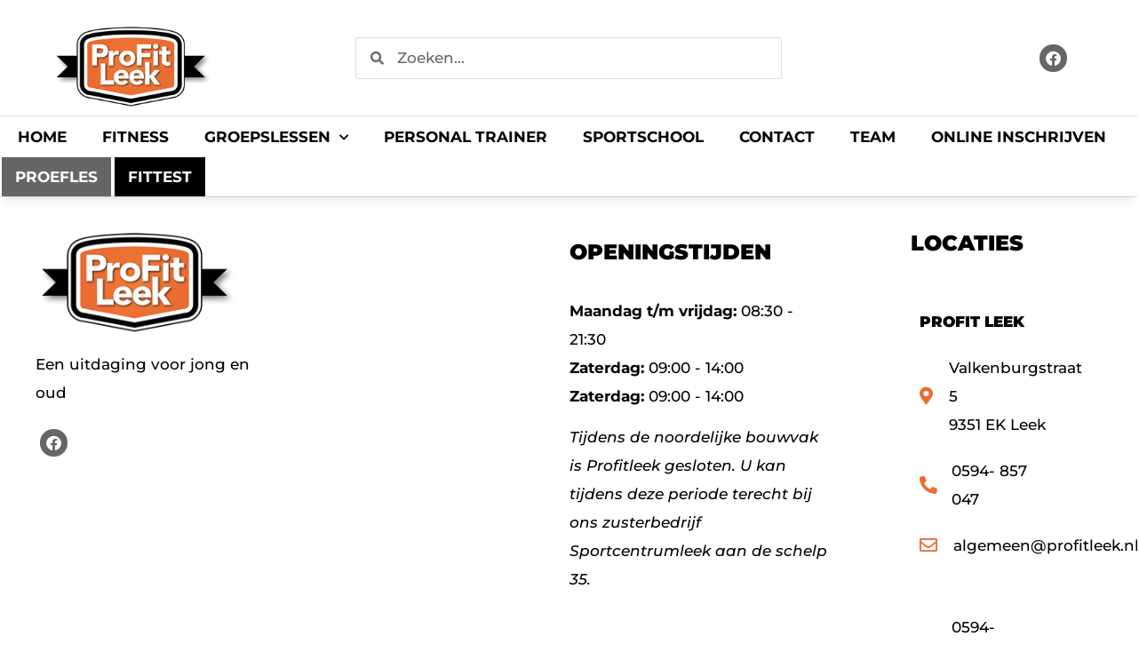

--- FILE ---
content_type: text/html; charset=UTF-8
request_url: https://profitleek.nl/wcs-type/functional-training/
body_size: 19424
content:
<!doctype html>
<html lang="nl-NL">
<head>
	<meta charset="UTF-8">
	<meta name="viewport" content="width=device-width, initial-scale=1">
	<link rel="profile" href="https://gmpg.org/xfn/11">
	<meta name='robots' content='index, follow, max-image-preview:large, max-snippet:-1, max-video-preview:-1' />

	<!-- This site is optimized with the Yoast SEO plugin v26.8 - https://yoast.com/product/yoast-seo-wordpress/ -->
	<title>Functional Training Archieven - ProFit Leek</title>
	<link rel="canonical" href="https://profitleek.nl/wcs-type/functional-training/" />
	<meta property="og:locale" content="nl_NL" />
	<meta property="og:type" content="article" />
	<meta property="og:title" content="Functional Training Archieven - ProFit Leek" />
	<meta property="og:url" content="https://profitleek.nl/wcs-type/functional-training/" />
	<meta property="og:site_name" content="ProFit Leek" />
	<meta name="twitter:card" content="summary_large_image" />
	<script type="application/ld+json" class="yoast-schema-graph">{"@context":"https://schema.org","@graph":[{"@type":"CollectionPage","@id":"https://profitleek.nl/wcs-type/functional-training/","url":"https://profitleek.nl/wcs-type/functional-training/","name":"Functional Training Archieven - ProFit Leek","isPartOf":{"@id":"https://profitleek.nl/#website"},"breadcrumb":{"@id":"https://profitleek.nl/wcs-type/functional-training/#breadcrumb"},"inLanguage":"nl-NL"},{"@type":"BreadcrumbList","@id":"https://profitleek.nl/wcs-type/functional-training/#breadcrumb","itemListElement":[{"@type":"ListItem","position":1,"name":"Home","item":"https://profitleek.nl/"},{"@type":"ListItem","position":2,"name":"Functional Training"}]},{"@type":"WebSite","@id":"https://profitleek.nl/#website","url":"https://profitleek.nl/","name":"ProFit Leek","description":"Een uitdaging voor jong en oud","publisher":{"@id":"https://profitleek.nl/#organization"},"potentialAction":[{"@type":"SearchAction","target":{"@type":"EntryPoint","urlTemplate":"https://profitleek.nl/?s={search_term_string}"},"query-input":{"@type":"PropertyValueSpecification","valueRequired":true,"valueName":"search_term_string"}}],"inLanguage":"nl-NL"},{"@type":"Organization","@id":"https://profitleek.nl/#organization","name":"ProFit Leek","url":"https://profitleek.nl/","logo":{"@type":"ImageObject","inLanguage":"nl-NL","@id":"https://profitleek.nl/#/schema/logo/image/","url":"https://profitleek.nl/wp-content/uploads/2022/05/cropped-ProFit_Logo.png","contentUrl":"https://profitleek.nl/wp-content/uploads/2022/05/cropped-ProFit_Logo.png","width":256,"height":73,"caption":"ProFit Leek"},"image":{"@id":"https://profitleek.nl/#/schema/logo/image/"}}]}</script>
	<!-- / Yoast SEO plugin. -->


<link rel="alternate" type="application/rss+xml" title="ProFit Leek &raquo; feed" href="https://profitleek.nl/feed/" />
<link rel="alternate" type="application/rss+xml" title="ProFit Leek &raquo; reacties feed" href="https://profitleek.nl/comments/feed/" />
<link rel="alternate" type="application/rss+xml" title="ProFit Leek &raquo; Functional Training Class Type feed" href="https://profitleek.nl/wcs-type/functional-training/feed/" />
<style id='wp-img-auto-sizes-contain-inline-css'>
img:is([sizes=auto i],[sizes^="auto," i]){contain-intrinsic-size:3000px 1500px}
/*# sourceURL=wp-img-auto-sizes-contain-inline-css */
</style>

<style id='wp-emoji-styles-inline-css'>

	img.wp-smiley, img.emoji {
		display: inline !important;
		border: none !important;
		box-shadow: none !important;
		height: 1em !important;
		width: 1em !important;
		margin: 0 0.07em !important;
		vertical-align: -0.1em !important;
		background: none !important;
		padding: 0 !important;
	}
/*# sourceURL=wp-emoji-styles-inline-css */
</style>
<link rel='stylesheet' id='wp-block-library-css' href='https://profitleek.nl/wp-includes/css/dist/block-library/style.min.css?ver=6.9' media='all' />
<link rel='stylesheet' id='jet-engine-frontend-css' href='https://profitleek.nl/wp-content/plugins/jet-engine/assets/css/frontend.css?ver=3.8.2.1' media='all' />
<style id='global-styles-inline-css'>
:root{--wp--preset--aspect-ratio--square: 1;--wp--preset--aspect-ratio--4-3: 4/3;--wp--preset--aspect-ratio--3-4: 3/4;--wp--preset--aspect-ratio--3-2: 3/2;--wp--preset--aspect-ratio--2-3: 2/3;--wp--preset--aspect-ratio--16-9: 16/9;--wp--preset--aspect-ratio--9-16: 9/16;--wp--preset--color--black: #000000;--wp--preset--color--cyan-bluish-gray: #abb8c3;--wp--preset--color--white: #ffffff;--wp--preset--color--pale-pink: #f78da7;--wp--preset--color--vivid-red: #cf2e2e;--wp--preset--color--luminous-vivid-orange: #ff6900;--wp--preset--color--luminous-vivid-amber: #fcb900;--wp--preset--color--light-green-cyan: #7bdcb5;--wp--preset--color--vivid-green-cyan: #00d084;--wp--preset--color--pale-cyan-blue: #8ed1fc;--wp--preset--color--vivid-cyan-blue: #0693e3;--wp--preset--color--vivid-purple: #9b51e0;--wp--preset--gradient--vivid-cyan-blue-to-vivid-purple: linear-gradient(135deg,rgb(6,147,227) 0%,rgb(155,81,224) 100%);--wp--preset--gradient--light-green-cyan-to-vivid-green-cyan: linear-gradient(135deg,rgb(122,220,180) 0%,rgb(0,208,130) 100%);--wp--preset--gradient--luminous-vivid-amber-to-luminous-vivid-orange: linear-gradient(135deg,rgb(252,185,0) 0%,rgb(255,105,0) 100%);--wp--preset--gradient--luminous-vivid-orange-to-vivid-red: linear-gradient(135deg,rgb(255,105,0) 0%,rgb(207,46,46) 100%);--wp--preset--gradient--very-light-gray-to-cyan-bluish-gray: linear-gradient(135deg,rgb(238,238,238) 0%,rgb(169,184,195) 100%);--wp--preset--gradient--cool-to-warm-spectrum: linear-gradient(135deg,rgb(74,234,220) 0%,rgb(151,120,209) 20%,rgb(207,42,186) 40%,rgb(238,44,130) 60%,rgb(251,105,98) 80%,rgb(254,248,76) 100%);--wp--preset--gradient--blush-light-purple: linear-gradient(135deg,rgb(255,206,236) 0%,rgb(152,150,240) 100%);--wp--preset--gradient--blush-bordeaux: linear-gradient(135deg,rgb(254,205,165) 0%,rgb(254,45,45) 50%,rgb(107,0,62) 100%);--wp--preset--gradient--luminous-dusk: linear-gradient(135deg,rgb(255,203,112) 0%,rgb(199,81,192) 50%,rgb(65,88,208) 100%);--wp--preset--gradient--pale-ocean: linear-gradient(135deg,rgb(255,245,203) 0%,rgb(182,227,212) 50%,rgb(51,167,181) 100%);--wp--preset--gradient--electric-grass: linear-gradient(135deg,rgb(202,248,128) 0%,rgb(113,206,126) 100%);--wp--preset--gradient--midnight: linear-gradient(135deg,rgb(2,3,129) 0%,rgb(40,116,252) 100%);--wp--preset--font-size--small: 13px;--wp--preset--font-size--medium: 20px;--wp--preset--font-size--large: 36px;--wp--preset--font-size--x-large: 42px;--wp--preset--spacing--20: 0.44rem;--wp--preset--spacing--30: 0.67rem;--wp--preset--spacing--40: 1rem;--wp--preset--spacing--50: 1.5rem;--wp--preset--spacing--60: 2.25rem;--wp--preset--spacing--70: 3.38rem;--wp--preset--spacing--80: 5.06rem;--wp--preset--shadow--natural: 6px 6px 9px rgba(0, 0, 0, 0.2);--wp--preset--shadow--deep: 12px 12px 50px rgba(0, 0, 0, 0.4);--wp--preset--shadow--sharp: 6px 6px 0px rgba(0, 0, 0, 0.2);--wp--preset--shadow--outlined: 6px 6px 0px -3px rgb(255, 255, 255), 6px 6px rgb(0, 0, 0);--wp--preset--shadow--crisp: 6px 6px 0px rgb(0, 0, 0);}:root { --wp--style--global--content-size: 800px;--wp--style--global--wide-size: 1200px; }:where(body) { margin: 0; }.wp-site-blocks > .alignleft { float: left; margin-right: 2em; }.wp-site-blocks > .alignright { float: right; margin-left: 2em; }.wp-site-blocks > .aligncenter { justify-content: center; margin-left: auto; margin-right: auto; }:where(.wp-site-blocks) > * { margin-block-start: 24px; margin-block-end: 0; }:where(.wp-site-blocks) > :first-child { margin-block-start: 0; }:where(.wp-site-blocks) > :last-child { margin-block-end: 0; }:root { --wp--style--block-gap: 24px; }:root :where(.is-layout-flow) > :first-child{margin-block-start: 0;}:root :where(.is-layout-flow) > :last-child{margin-block-end: 0;}:root :where(.is-layout-flow) > *{margin-block-start: 24px;margin-block-end: 0;}:root :where(.is-layout-constrained) > :first-child{margin-block-start: 0;}:root :where(.is-layout-constrained) > :last-child{margin-block-end: 0;}:root :where(.is-layout-constrained) > *{margin-block-start: 24px;margin-block-end: 0;}:root :where(.is-layout-flex){gap: 24px;}:root :where(.is-layout-grid){gap: 24px;}.is-layout-flow > .alignleft{float: left;margin-inline-start: 0;margin-inline-end: 2em;}.is-layout-flow > .alignright{float: right;margin-inline-start: 2em;margin-inline-end: 0;}.is-layout-flow > .aligncenter{margin-left: auto !important;margin-right: auto !important;}.is-layout-constrained > .alignleft{float: left;margin-inline-start: 0;margin-inline-end: 2em;}.is-layout-constrained > .alignright{float: right;margin-inline-start: 2em;margin-inline-end: 0;}.is-layout-constrained > .aligncenter{margin-left: auto !important;margin-right: auto !important;}.is-layout-constrained > :where(:not(.alignleft):not(.alignright):not(.alignfull)){max-width: var(--wp--style--global--content-size);margin-left: auto !important;margin-right: auto !important;}.is-layout-constrained > .alignwide{max-width: var(--wp--style--global--wide-size);}body .is-layout-flex{display: flex;}.is-layout-flex{flex-wrap: wrap;align-items: center;}.is-layout-flex > :is(*, div){margin: 0;}body .is-layout-grid{display: grid;}.is-layout-grid > :is(*, div){margin: 0;}body{padding-top: 0px;padding-right: 0px;padding-bottom: 0px;padding-left: 0px;}a:where(:not(.wp-element-button)){text-decoration: underline;}:root :where(.wp-element-button, .wp-block-button__link){background-color: #32373c;border-width: 0;color: #fff;font-family: inherit;font-size: inherit;font-style: inherit;font-weight: inherit;letter-spacing: inherit;line-height: inherit;padding-top: calc(0.667em + 2px);padding-right: calc(1.333em + 2px);padding-bottom: calc(0.667em + 2px);padding-left: calc(1.333em + 2px);text-decoration: none;text-transform: inherit;}.has-black-color{color: var(--wp--preset--color--black) !important;}.has-cyan-bluish-gray-color{color: var(--wp--preset--color--cyan-bluish-gray) !important;}.has-white-color{color: var(--wp--preset--color--white) !important;}.has-pale-pink-color{color: var(--wp--preset--color--pale-pink) !important;}.has-vivid-red-color{color: var(--wp--preset--color--vivid-red) !important;}.has-luminous-vivid-orange-color{color: var(--wp--preset--color--luminous-vivid-orange) !important;}.has-luminous-vivid-amber-color{color: var(--wp--preset--color--luminous-vivid-amber) !important;}.has-light-green-cyan-color{color: var(--wp--preset--color--light-green-cyan) !important;}.has-vivid-green-cyan-color{color: var(--wp--preset--color--vivid-green-cyan) !important;}.has-pale-cyan-blue-color{color: var(--wp--preset--color--pale-cyan-blue) !important;}.has-vivid-cyan-blue-color{color: var(--wp--preset--color--vivid-cyan-blue) !important;}.has-vivid-purple-color{color: var(--wp--preset--color--vivid-purple) !important;}.has-black-background-color{background-color: var(--wp--preset--color--black) !important;}.has-cyan-bluish-gray-background-color{background-color: var(--wp--preset--color--cyan-bluish-gray) !important;}.has-white-background-color{background-color: var(--wp--preset--color--white) !important;}.has-pale-pink-background-color{background-color: var(--wp--preset--color--pale-pink) !important;}.has-vivid-red-background-color{background-color: var(--wp--preset--color--vivid-red) !important;}.has-luminous-vivid-orange-background-color{background-color: var(--wp--preset--color--luminous-vivid-orange) !important;}.has-luminous-vivid-amber-background-color{background-color: var(--wp--preset--color--luminous-vivid-amber) !important;}.has-light-green-cyan-background-color{background-color: var(--wp--preset--color--light-green-cyan) !important;}.has-vivid-green-cyan-background-color{background-color: var(--wp--preset--color--vivid-green-cyan) !important;}.has-pale-cyan-blue-background-color{background-color: var(--wp--preset--color--pale-cyan-blue) !important;}.has-vivid-cyan-blue-background-color{background-color: var(--wp--preset--color--vivid-cyan-blue) !important;}.has-vivid-purple-background-color{background-color: var(--wp--preset--color--vivid-purple) !important;}.has-black-border-color{border-color: var(--wp--preset--color--black) !important;}.has-cyan-bluish-gray-border-color{border-color: var(--wp--preset--color--cyan-bluish-gray) !important;}.has-white-border-color{border-color: var(--wp--preset--color--white) !important;}.has-pale-pink-border-color{border-color: var(--wp--preset--color--pale-pink) !important;}.has-vivid-red-border-color{border-color: var(--wp--preset--color--vivid-red) !important;}.has-luminous-vivid-orange-border-color{border-color: var(--wp--preset--color--luminous-vivid-orange) !important;}.has-luminous-vivid-amber-border-color{border-color: var(--wp--preset--color--luminous-vivid-amber) !important;}.has-light-green-cyan-border-color{border-color: var(--wp--preset--color--light-green-cyan) !important;}.has-vivid-green-cyan-border-color{border-color: var(--wp--preset--color--vivid-green-cyan) !important;}.has-pale-cyan-blue-border-color{border-color: var(--wp--preset--color--pale-cyan-blue) !important;}.has-vivid-cyan-blue-border-color{border-color: var(--wp--preset--color--vivid-cyan-blue) !important;}.has-vivid-purple-border-color{border-color: var(--wp--preset--color--vivid-purple) !important;}.has-vivid-cyan-blue-to-vivid-purple-gradient-background{background: var(--wp--preset--gradient--vivid-cyan-blue-to-vivid-purple) !important;}.has-light-green-cyan-to-vivid-green-cyan-gradient-background{background: var(--wp--preset--gradient--light-green-cyan-to-vivid-green-cyan) !important;}.has-luminous-vivid-amber-to-luminous-vivid-orange-gradient-background{background: var(--wp--preset--gradient--luminous-vivid-amber-to-luminous-vivid-orange) !important;}.has-luminous-vivid-orange-to-vivid-red-gradient-background{background: var(--wp--preset--gradient--luminous-vivid-orange-to-vivid-red) !important;}.has-very-light-gray-to-cyan-bluish-gray-gradient-background{background: var(--wp--preset--gradient--very-light-gray-to-cyan-bluish-gray) !important;}.has-cool-to-warm-spectrum-gradient-background{background: var(--wp--preset--gradient--cool-to-warm-spectrum) !important;}.has-blush-light-purple-gradient-background{background: var(--wp--preset--gradient--blush-light-purple) !important;}.has-blush-bordeaux-gradient-background{background: var(--wp--preset--gradient--blush-bordeaux) !important;}.has-luminous-dusk-gradient-background{background: var(--wp--preset--gradient--luminous-dusk) !important;}.has-pale-ocean-gradient-background{background: var(--wp--preset--gradient--pale-ocean) !important;}.has-electric-grass-gradient-background{background: var(--wp--preset--gradient--electric-grass) !important;}.has-midnight-gradient-background{background: var(--wp--preset--gradient--midnight) !important;}.has-small-font-size{font-size: var(--wp--preset--font-size--small) !important;}.has-medium-font-size{font-size: var(--wp--preset--font-size--medium) !important;}.has-large-font-size{font-size: var(--wp--preset--font-size--large) !important;}.has-x-large-font-size{font-size: var(--wp--preset--font-size--x-large) !important;}
:root :where(.wp-block-pullquote){font-size: 1.5em;line-height: 1.6;}
/*# sourceURL=global-styles-inline-css */
</style>
<link rel='stylesheet' id='wcs-timetable-css' href='https://profitleek.nl/wp-content/plugins/weekly-class/assets/front/css/timetable.css?ver=2.7.2' media='all' />
<style id='wcs-timetable-inline-css'>
.wcs-single__action .wcs-btn--action{color:rgba( 255,255,255,1);background-color:#BD322C}
/*# sourceURL=wcs-timetable-inline-css */
</style>
<link rel='stylesheet' id='hello-elementor-css' href='https://profitleek.nl/wp-content/themes/hello-elementor/assets/css/reset.css?ver=3.4.5' media='all' />
<link rel='stylesheet' id='hello-elementor-child-css' href='https://profitleek.nl/wp-content/themes/hello-theme-child-master/style.css?ver=1.0.0' media='all' />
<link rel='stylesheet' id='hello-elementor-theme-style-css' href='https://profitleek.nl/wp-content/themes/hello-elementor/assets/css/theme.css?ver=3.4.5' media='all' />
<link rel='stylesheet' id='hello-elementor-header-footer-css' href='https://profitleek.nl/wp-content/themes/hello-elementor/assets/css/header-footer.css?ver=3.4.5' media='all' />
<link rel='stylesheet' id='jet-menu-public-styles-css' href='https://profitleek.nl/wp-content/plugins/jet-menu/assets/public/css/public.css?ver=2.4.18' media='all' />
<link rel='stylesheet' id='elementor-frontend-css' href='https://profitleek.nl/wp-content/plugins/elementor/assets/css/frontend.min.css?ver=3.34.2' media='all' />
<link rel='stylesheet' id='widget-menu-anchor-css' href='https://profitleek.nl/wp-content/plugins/elementor/assets/css/widget-menu-anchor.min.css?ver=3.34.2' media='all' />
<link rel='stylesheet' id='widget-image-css' href='https://profitleek.nl/wp-content/plugins/elementor/assets/css/widget-image.min.css?ver=3.34.2' media='all' />
<link rel='stylesheet' id='widget-search-form-css' href='https://profitleek.nl/wp-content/plugins/elementor-pro/assets/css/widget-search-form.min.css?ver=3.34.1' media='all' />
<link rel='stylesheet' id='elementor-icons-shared-0-css' href='https://profitleek.nl/wp-content/plugins/elementor/assets/lib/font-awesome/css/fontawesome.min.css?ver=5.15.3' media='all' />
<link rel='stylesheet' id='elementor-icons-fa-solid-css' href='https://profitleek.nl/wp-content/plugins/elementor/assets/lib/font-awesome/css/solid.min.css?ver=5.15.3' media='all' />
<link rel='stylesheet' id='widget-nav-menu-css' href='https://profitleek.nl/wp-content/plugins/elementor-pro/assets/css/widget-nav-menu.min.css?ver=3.34.1' media='all' />
<link rel='stylesheet' id='e-animation-bounceIn-css' href='https://profitleek.nl/wp-content/plugins/elementor/assets/lib/animations/styles/bounceIn.min.css?ver=3.34.2' media='all' />
<link rel='stylesheet' id='widget-icon-list-css' href='https://profitleek.nl/wp-content/plugins/elementor/assets/css/widget-icon-list.min.css?ver=3.34.2' media='all' />
<link rel='stylesheet' id='swiper-css' href='https://profitleek.nl/wp-content/plugins/elementor/assets/lib/swiper/v8/css/swiper.min.css?ver=8.4.5' media='all' />
<link rel='stylesheet' id='e-swiper-css' href='https://profitleek.nl/wp-content/plugins/elementor/assets/css/conditionals/e-swiper.min.css?ver=3.34.2' media='all' />
<link rel='stylesheet' id='e-sticky-css' href='https://profitleek.nl/wp-content/plugins/elementor-pro/assets/css/modules/sticky.min.css?ver=3.34.1' media='all' />
<link rel='stylesheet' id='elementor-icons-css' href='https://profitleek.nl/wp-content/plugins/elementor/assets/lib/eicons/css/elementor-icons.min.css?ver=5.46.0' media='all' />
<link rel='stylesheet' id='elementor-post-9-css' href='https://profitleek.nl/wp-content/uploads/elementor/css/post-9.css?ver=1769214799' media='all' />
<link rel='stylesheet' id='font-awesome-5-all-css' href='https://profitleek.nl/wp-content/plugins/elementor/assets/lib/font-awesome/css/all.min.css?ver=3.34.2' media='all' />
<link rel='stylesheet' id='font-awesome-4-shim-css' href='https://profitleek.nl/wp-content/plugins/elementor/assets/lib/font-awesome/css/v4-shims.min.css?ver=3.34.2' media='all' />
<link rel='stylesheet' id='elementor-post-34-css' href='https://profitleek.nl/wp-content/uploads/elementor/css/post-34.css?ver=1769214799' media='all' />
<link rel='stylesheet' id='elementor-post-133-css' href='https://profitleek.nl/wp-content/uploads/elementor/css/post-133.css?ver=1769214800' media='all' />
<link rel='stylesheet' id='font-awesome-css' href='https://profitleek.nl/wp-content/plugins/elementor/assets/lib/font-awesome/css/font-awesome.min.css?ver=4.7.0' media='all' />
<link rel='stylesheet' id='popupaoc-public-style-css' href='https://profitleek.nl/wp-content/plugins/popup-anything-on-click/assets/css/popupaoc-public.css?ver=2.9.1' media='all' />
<link rel='stylesheet' id='elementor-gf-local-montserrat-css' href='https://profitleek.nl/wp-content/uploads/elementor/google-fonts/css/montserrat.css?ver=1742260986' media='all' />
<link rel='stylesheet' id='elementor-gf-local-firasans-css' href='https://profitleek.nl/wp-content/uploads/elementor/google-fonts/css/firasans.css?ver=1742260992' media='all' />
<!--n2css--><!--n2js--><script src="https://profitleek.nl/wp-includes/js/jquery/jquery.min.js?ver=3.7.1" id="jquery-core-js"></script>
<script src="https://profitleek.nl/wp-includes/js/jquery/jquery-migrate.min.js?ver=3.4.1" id="jquery-migrate-js"></script>
<script src="https://profitleek.nl/wp-content/plugins/popup-anything-on-click/assets/js/custombox.legacy.min.js?ver=2.9.1" id="wpos-custombox-legacy-js-js"></script>
<script src="https://profitleek.nl/wp-content/plugins/elementor/assets/lib/font-awesome/js/v4-shims.min.js?ver=3.34.2" id="font-awesome-4-shim-js"></script>
<link rel="https://api.w.org/" href="https://profitleek.nl/wp-json/" /><link rel="alternate" title="JSON" type="application/json" href="https://profitleek.nl/wp-json/wp/v2/wcs-type/63" /><link rel="EditURI" type="application/rsd+xml" title="RSD" href="https://profitleek.nl/xmlrpc.php?rsd" />
<meta name="generator" content="WordPress 6.9" />
<!-- Google Tag Manager -->
<script>(function(w,d,s,l,i){w[l]=w[l]||[];w[l].push({'gtm.start':
new Date().getTime(),event:'gtm.js'});var f=d.getElementsByTagName(s)[0],
j=d.createElement(s),dl=l!='dataLayer'?'&l='+l:'';j.async=true;j.src=
'https://www.googletagmanager.com/gtm.js?id='+i+dl;f.parentNode.insertBefore(j,f);
})(window,document,'script','dataLayer','GTM-5BBNXCM');</script>
<!-- End Google Tag Manager --><style type="text/css" media="all" id="wcs_styles"></style><meta name="generator" content="Elementor 3.34.2; features: additional_custom_breakpoints; settings: css_print_method-external, google_font-enabled, font_display-auto">
			<style>
				.e-con.e-parent:nth-of-type(n+4):not(.e-lazyloaded):not(.e-no-lazyload),
				.e-con.e-parent:nth-of-type(n+4):not(.e-lazyloaded):not(.e-no-lazyload) * {
					background-image: none !important;
				}
				@media screen and (max-height: 1024px) {
					.e-con.e-parent:nth-of-type(n+3):not(.e-lazyloaded):not(.e-no-lazyload),
					.e-con.e-parent:nth-of-type(n+3):not(.e-lazyloaded):not(.e-no-lazyload) * {
						background-image: none !important;
					}
				}
				@media screen and (max-height: 640px) {
					.e-con.e-parent:nth-of-type(n+2):not(.e-lazyloaded):not(.e-no-lazyload),
					.e-con.e-parent:nth-of-type(n+2):not(.e-lazyloaded):not(.e-no-lazyload) * {
						background-image: none !important;
					}
				}
			</style>
			<link rel="icon" href="https://profitleek.nl/wp-content/uploads/2022/05/cropped-ProFit_Logo-1-32x32.png" sizes="32x32" />
<link rel="icon" href="https://profitleek.nl/wp-content/uploads/2022/05/cropped-ProFit_Logo-1-192x192.png" sizes="192x192" />
<link rel="apple-touch-icon" href="https://profitleek.nl/wp-content/uploads/2022/05/cropped-ProFit_Logo-1-180x180.png" />
<meta name="msapplication-TileImage" content="https://profitleek.nl/wp-content/uploads/2022/05/cropped-ProFit_Logo-1-270x270.png" />
		<style id="wp-custom-css">
			.text-shadow-slider {
	text-shadow: 0px, 0px, 10px rgba(0,0,0,0.5);
}

.wcs-timetable__week .wcs-day .wcs-timetable__classes .wcs-class .wcs-class__title {
    font-weight: 900;
}

.gform_wrapper.gravity-theme .gfield_contains_required.hidden_label .gfield_label .gfield_required
{
display: none;
}

/*CTA RONDJE HOME */
.elementor-51 .elementor-element.elementor-element-9ecef4 .elementor-cta__title span {
	color: #F1DD21;
	text-decoration: underline;
		font-size:70%;
}

.elementor-622 .elementor-element.elementor-element-9ecef4 .elementor-cta__title span {
	color: #F1DD21;
	text-decoration: underline;
}

.elementor-1154 .elementor-element.elementor-element-9ecef4 .elementor-cta__title span {
	color: #F1DD21;
	text-decoration: underline;
}

.dubbeleregel {
	line-height: 40px;
}		</style>
		</head>
<body class="archive tax-wcs-type term-functional-training term-63 wp-custom-logo wp-embed-responsive wp-theme-hello-elementor wp-child-theme-hello-theme-child-master hello-elementor-default jet-mega-menu-location elementor-default elementor-kit-9">

<!-- Google Tag Manager (noscript) -->
<noscript><iframe src="https://www.googletagmanager.com/ns.html?id=GTM-5BBNXCM"
height="0" width="0" style="display:none;visibility:hidden"></iframe></noscript>
<!-- End Google Tag Manager (noscript) -->
<a class="skip-link screen-reader-text" href="#content">Ga naar de inhoud</a>

		<header data-elementor-type="header" data-elementor-id="34" class="elementor elementor-34 elementor-location-header" data-elementor-post-type="elementor_library">
					<section class="elementor-section elementor-top-section elementor-element elementor-element-46d23e7 elementor-section-stretched elementor-section-full_width elementor-section-height-default elementor-section-height-default" data-id="46d23e7" data-element_type="section" data-settings="{&quot;stretch_section&quot;:&quot;section-stretched&quot;,&quot;background_background&quot;:&quot;classic&quot;}">
						<div class="elementor-container elementor-column-gap-default">
					<div class="elementor-column elementor-col-100 elementor-top-column elementor-element elementor-element-bbd5e4a" data-id="bbd5e4a" data-element_type="column">
			<div class="elementor-widget-wrap elementor-element-populated">
						<section class="elementor-section elementor-inner-section elementor-element elementor-element-25ca42f elementor-section-full_width elementor-section-height-default elementor-section-height-default" data-id="25ca42f" data-element_type="section">
						<div class="elementor-container elementor-column-gap-default">
					<div class="elementor-column elementor-col-25 elementor-inner-column elementor-element elementor-element-61db2e0" data-id="61db2e0" data-element_type="column">
			<div class="elementor-widget-wrap elementor-element-populated">
						<div class="elementor-element elementor-element-142a485 elementor-widget elementor-widget-menu-anchor" data-id="142a485" data-element_type="widget" data-widget_type="menu-anchor.default">
				<div class="elementor-widget-container">
							<div class="elementor-menu-anchor" id="top"></div>
						</div>
				</div>
				<div class="elementor-element elementor-element-0057e9e logoflex elementor-widget__width-auto elementor-widget elementor-widget-image" data-id="0057e9e" data-element_type="widget" data-widget_type="image.default">
				<div class="elementor-widget-container">
																<a href="/">
							<img width="256" height="125" src="https://profitleek.nl/wp-content/uploads/2022/05/ProFit_Logo.png" class="attachment-large size-large wp-image-2568" alt="" />								</a>
															</div>
				</div>
					</div>
		</div>
				<div class="elementor-column elementor-col-25 elementor-inner-column elementor-element elementor-element-6a5f800 elementor-hidden-phone" data-id="6a5f800" data-element_type="column">
			<div class="elementor-widget-wrap elementor-element-populated">
						<div class="elementor-element elementor-element-d3ad351 elementor-search-form--skin-minimal elementor-widget elementor-widget-search-form" data-id="d3ad351" data-element_type="widget" data-settings="{&quot;skin&quot;:&quot;minimal&quot;}" data-widget_type="search-form.default">
				<div class="elementor-widget-container">
							<search role="search">
			<form class="elementor-search-form" action="https://profitleek.nl" method="get">
												<div class="elementor-search-form__container">
					<label class="elementor-screen-only" for="elementor-search-form-d3ad351">Zoeken</label>

											<div class="elementor-search-form__icon">
							<i aria-hidden="true" class="fas fa-search"></i>							<span class="elementor-screen-only">Zoeken</span>
						</div>
					
					<input id="elementor-search-form-d3ad351" placeholder="Zoeken..." class="elementor-search-form__input" type="search" name="s" value="">
					
					
									</div>
			</form>
		</search>
						</div>
				</div>
					</div>
		</div>
				<div class="elementor-column elementor-col-25 elementor-inner-column elementor-element elementor-element-45bb747" data-id="45bb747" data-element_type="column">
			<div class="elementor-widget-wrap elementor-element-populated">
						<div class="elementor-element elementor-element-f91f130 elementor-widget elementor-widget-jet-listing-dynamic-repeater" data-id="f91f130" data-element_type="widget" data-widget_type="jet-listing-dynamic-repeater.default">
				<div class="elementor-widget-container">
					<div class="jet-listing jet-listing-dynamic-repeater"><div class="jet-listing-dynamic-repeater__items "><div class="jet-listing-dynamic-repeater__item"><a href="https://www.facebook.com/profitleek" target="_blank"><i class="fab fa-facebook"></i></a> </div></div></div>				</div>
				</div>
					</div>
		</div>
				<div class="elementor-column elementor-col-25 elementor-inner-column elementor-element elementor-element-d5259cc elementor-hidden-desktop" data-id="d5259cc" data-element_type="column">
			<div class="elementor-widget-wrap elementor-element-populated">
						<div class="elementor-element elementor-element-ae4c797 elementor-widget elementor-widget-jet-mobile-menu" data-id="ae4c797" data-element_type="widget" data-widget_type="jet-mobile-menu.default">
				<div class="elementor-widget-container">
					<div  id="jet-mobile-menu-6974508a0562e" class="jet-mobile-menu jet-mobile-menu--location-elementor" data-menu-id="43" data-menu-options="{&quot;menuUniqId&quot;:&quot;6974508a0562e&quot;,&quot;menuId&quot;:&quot;43&quot;,&quot;mobileMenuId&quot;:&quot;&quot;,&quot;location&quot;:&quot;elementor&quot;,&quot;menuLocation&quot;:false,&quot;menuLayout&quot;:&quot;slide-out&quot;,&quot;togglePosition&quot;:&quot;default&quot;,&quot;menuPosition&quot;:&quot;left&quot;,&quot;headerTemplate&quot;:&quot;&quot;,&quot;beforeTemplate&quot;:&quot;&quot;,&quot;afterTemplate&quot;:&quot;223&quot;,&quot;useBreadcrumb&quot;:true,&quot;breadcrumbPath&quot;:&quot;full&quot;,&quot;toggleText&quot;:&quot;&quot;,&quot;toggleLoader&quot;:true,&quot;backText&quot;:&quot;&quot;,&quot;itemIconVisible&quot;:true,&quot;itemBadgeVisible&quot;:true,&quot;itemDescVisible&quot;:false,&quot;loaderColor&quot;:&quot;#3a3a3a&quot;,&quot;subEvent&quot;:&quot;click&quot;,&quot;subTrigger&quot;:&quot;item&quot;,&quot;subOpenLayout&quot;:&quot;slide-in&quot;,&quot;closeAfterNavigate&quot;:false,&quot;fillSvgIcon&quot;:true,&quot;megaAjaxLoad&quot;:false}">
			<mobile-menu></mobile-menu><div class="jet-mobile-menu__refs"><div ref="toggleClosedIcon"><i class="fas fa-bars"></i></div><div ref="toggleOpenedIcon"><i class="fas fa-times"></i></div><div ref="closeIcon"><i class="fas fa-times"></i></div><div ref="backIcon"><i class="fas fa-angle-left"></i></div><div ref="dropdownIcon"><i class="fas fa-angle-right"></i></div><div ref="dropdownOpenedIcon"><i class="fas fa-angle-down"></i></div><div ref="breadcrumbIcon"><i class="fas fa-angle-right"></i></div></div></div><script id="jetMenuMobileWidgetRenderData6974508a0562e" type="application/json">
            {"items":{"item-1655":{"id":"item-1655","name":"Home","attrTitle":false,"description":"","url":"https:\/\/profitleek.nl\/","target":false,"xfn":false,"itemParent":false,"itemId":1655,"megaTemplateId":false,"megaContent":false,"megaContentType":"default","open":false,"badgeContent":false,"itemIcon":"","hideItemText":false,"classes":[""],"signature":""},"item-2592":{"id":"item-2592","name":"Fitness","attrTitle":false,"description":"","url":"https:\/\/profitleek.nl\/fitness-leek\/","target":false,"xfn":false,"itemParent":false,"itemId":2592,"megaTemplateId":false,"megaContent":false,"megaContentType":"default","open":false,"badgeContent":false,"itemIcon":"","hideItemText":false,"classes":[""],"signature":""},"item-2590":{"id":"item-2590","name":"Groepslessen","attrTitle":false,"description":"","url":"https:\/\/profitleek.nl\/sportaanbod\/groepslessen\/","target":false,"xfn":false,"itemParent":false,"itemId":2590,"megaTemplateId":false,"megaContent":false,"megaContentType":"default","open":false,"badgeContent":false,"itemIcon":"","hideItemText":false,"classes":[""],"signature":"","children":{"item-2712":{"id":"item-2712","name":"Bedrijfsfitness","attrTitle":false,"description":"","url":"https:\/\/profitleek.nl\/bedrijfsfitness\/","target":false,"xfn":false,"itemParent":"item-2590","itemId":2712,"megaTemplateId":false,"megaContent":false,"megaContentType":"default","open":false,"badgeContent":false,"itemIcon":"","hideItemText":false,"classes":[""],"signature":""},"item-2716":{"id":"item-2716","name":"Pole fitness","attrTitle":false,"description":"","url":"https:\/\/profitleek.nl\/sporten\/pole-fitness\/","target":false,"xfn":false,"itemParent":"item-2590","itemId":2716,"megaTemplateId":false,"megaContent":false,"megaContentType":"default","open":false,"badgeContent":false,"itemIcon":"","hideItemText":false,"classes":[""],"signature":""},"item-2736":{"id":"item-2736","name":"Groepslesrooster","attrTitle":false,"description":"","url":"https:\/\/profitleek.nl\/groepslesrooster\/","target":false,"xfn":false,"itemParent":"item-2590","itemId":2736,"megaTemplateId":false,"megaContent":false,"megaContentType":"default","open":false,"badgeContent":false,"itemIcon":"","hideItemText":false,"classes":[""],"signature":""}}},"item-2591":{"id":"item-2591","name":"Personal Trainer","attrTitle":false,"description":"","url":"https:\/\/profitleek.nl\/personal-trainer-leek\/","target":false,"xfn":false,"itemParent":false,"itemId":2591,"megaTemplateId":false,"megaContent":false,"megaContentType":"default","open":false,"badgeContent":false,"itemIcon":"","hideItemText":false,"classes":[""],"signature":""},"item-2593":{"id":"item-2593","name":"Sportschool","attrTitle":false,"description":"","url":"https:\/\/profitleek.nl\/sportschool-leek\/","target":false,"xfn":false,"itemParent":false,"itemId":2593,"megaTemplateId":false,"megaContent":false,"megaContentType":"default","open":false,"badgeContent":false,"itemIcon":"","hideItemText":false,"classes":[""],"signature":""},"item-1657":{"id":"item-1657","name":"Contact","attrTitle":false,"description":"","url":"https:\/\/profitleek.nl\/contact\/","target":false,"xfn":false,"itemParent":false,"itemId":1657,"megaTemplateId":false,"megaContent":false,"megaContentType":"default","open":false,"badgeContent":false,"itemIcon":"","hideItemText":false,"classes":[""],"signature":""},"item-2615":{"id":"item-2615","name":"Team","attrTitle":false,"description":"","url":"https:\/\/profitleek.nl\/team\/","target":false,"xfn":false,"itemParent":false,"itemId":2615,"megaTemplateId":false,"megaContent":false,"megaContentType":"default","open":false,"badgeContent":false,"itemIcon":"","hideItemText":false,"classes":[""],"signature":""},"item-2692":{"id":"item-2692","name":"Online inschrijven","attrTitle":false,"description":"","url":"https:\/\/profitleek.nl\/online-inschrijven\/","target":false,"xfn":false,"itemParent":false,"itemId":2692,"megaTemplateId":false,"megaContent":false,"megaContentType":"default","open":false,"badgeContent":"","itemIcon":"","hideItemText":false,"classes":[""],"signature":""}},"afterTemplateData":{"content":"<style>.elementor-223 .elementor-element.elementor-element-6ee65b72:not(.elementor-motion-effects-element-type-background) > .elementor-widget-wrap, .elementor-223 .elementor-element.elementor-element-6ee65b72 > .elementor-widget-wrap > .elementor-motion-effects-container > .elementor-motion-effects-layer{background-color:var( --e-global-color-08553de );}.elementor-223 .elementor-element.elementor-element-6ee65b72:hover > .elementor-element-populated{background-color:var( --e-global-color-a7faddb );}.elementor-bc-flex-widget .elementor-223 .elementor-element.elementor-element-6ee65b72.elementor-column .elementor-widget-wrap{align-items:center;}.elementor-223 .elementor-element.elementor-element-6ee65b72.elementor-column.elementor-element[data-element_type=\"column\"] > .elementor-widget-wrap.elementor-element-populated{align-content:center;align-items:center;}.elementor-223 .elementor-element.elementor-element-6ee65b72 > .elementor-element-populated{transition:background 0.3s, border 0.3s, border-radius 0.3s, box-shadow 0.3s;padding:0px 0px 0px 0px;}.elementor-223 .elementor-element.elementor-element-6ee65b72 > .elementor-element-populated > .elementor-background-overlay{transition:background 0.3s, border-radius 0.3s, opacity 0.3s;}.elementor-widget-button .elementor-button{background-color:var( --e-global-color-accent );font-family:var( --e-global-typography-accent-font-family ), Sans-serif;font-weight:var( --e-global-typography-accent-font-weight );}.elementor-223 .elementor-element.elementor-element-76ef06b .elementor-button{background-color:#71A56400;font-family:var( --e-global-typography-5c66367-font-family ), Sans-serif;font-size:var( --e-global-typography-5c66367-font-size );font-weight:var( --e-global-typography-5c66367-font-weight );}.elementor-223 .elementor-element.elementor-element-734d887:not(.elementor-motion-effects-element-type-background) > .elementor-widget-wrap, .elementor-223 .elementor-element.elementor-element-734d887 > .elementor-widget-wrap > .elementor-motion-effects-container > .elementor-motion-effects-layer{background-color:var( --e-global-color-bbd40e2 );}.elementor-223 .elementor-element.elementor-element-734d887:hover > .elementor-element-populated{background-color:var( --e-global-color-6fb496e );}.elementor-bc-flex-widget .elementor-223 .elementor-element.elementor-element-734d887.elementor-column .elementor-widget-wrap{align-items:center;}.elementor-223 .elementor-element.elementor-element-734d887.elementor-column.elementor-element[data-element_type=\"column\"] > .elementor-widget-wrap.elementor-element-populated{align-content:center;align-items:center;}.elementor-223 .elementor-element.elementor-element-734d887 > .elementor-element-populated{transition:background 0.3s, border 0.3s, border-radius 0.3s, box-shadow 0.3s;padding:0px 0px 0px 0px;}.elementor-223 .elementor-element.elementor-element-734d887 > .elementor-element-populated > .elementor-background-overlay{transition:background 0.3s, border-radius 0.3s, opacity 0.3s;}.elementor-223 .elementor-element.elementor-element-e412e06 .elementor-button{background-color:#71A56400;font-family:var( --e-global-typography-5c66367-font-family ), Sans-serif;font-size:var( --e-global-typography-5c66367-font-size );font-weight:var( --e-global-typography-5c66367-font-weight );fill:var( --e-global-color-69287f8 );color:var( --e-global-color-69287f8 );}.elementor-223 .elementor-element.elementor-element-ee3ddca .elementor-button{background-color:#71A56400;font-family:var( --e-global-typography-5c66367-font-family ), Sans-serif;font-size:var( --e-global-typography-5c66367-font-size );font-weight:var( --e-global-typography-5c66367-font-weight );fill:var( --e-global-color-69287f8 );color:var( --e-global-color-69287f8 );}.elementor-223 .elementor-element.elementor-element-3568c7bc{margin-top:0px;margin-bottom:0px;}.elementor-223 .elementor-element.elementor-element-ab23e1b:not(.elementor-motion-effects-element-type-background) > .elementor-widget-wrap, .elementor-223 .elementor-element.elementor-element-ab23e1b > .elementor-widget-wrap > .elementor-motion-effects-container > .elementor-motion-effects-layer{background-color:var( --e-global-color-08553de );}.elementor-223 .elementor-element.elementor-element-ab23e1b:hover > .elementor-element-populated{background-color:var( --e-global-color-a7faddb );}.elementor-bc-flex-widget .elementor-223 .elementor-element.elementor-element-ab23e1b.elementor-column .elementor-widget-wrap{align-items:center;}.elementor-223 .elementor-element.elementor-element-ab23e1b.elementor-column.elementor-element[data-element_type=\"column\"] > .elementor-widget-wrap.elementor-element-populated{align-content:center;align-items:center;}.elementor-223 .elementor-element.elementor-element-ab23e1b > .elementor-element-populated{transition:background 0.3s, border 0.3s, border-radius 0.3s, box-shadow 0.3s;padding:0px 0px 0px 0px;}.elementor-223 .elementor-element.elementor-element-ab23e1b > .elementor-element-populated > .elementor-background-overlay{transition:background 0.3s, border-radius 0.3s, opacity 0.3s;}.elementor-223 .elementor-element.elementor-element-ddb6c7f .elementor-button{background-color:#71A56400;font-family:var( --e-global-typography-5c66367-font-family ), Sans-serif;font-size:var( --e-global-typography-5c66367-font-size );font-weight:var( --e-global-typography-5c66367-font-weight );}.elementor-223 .elementor-element.elementor-element-18fd38d:not(.elementor-motion-effects-element-type-background) > .elementor-widget-wrap, .elementor-223 .elementor-element.elementor-element-18fd38d > .elementor-widget-wrap > .elementor-motion-effects-container > .elementor-motion-effects-layer{background-color:var( --e-global-color-bbd40e2 );}.elementor-223 .elementor-element.elementor-element-18fd38d:hover > .elementor-element-populated{background-color:var( --e-global-color-6fb496e );}.elementor-bc-flex-widget .elementor-223 .elementor-element.elementor-element-18fd38d.elementor-column .elementor-widget-wrap{align-items:center;}.elementor-223 .elementor-element.elementor-element-18fd38d.elementor-column.elementor-element[data-element_type=\"column\"] > .elementor-widget-wrap.elementor-element-populated{align-content:center;align-items:center;}.elementor-223 .elementor-element.elementor-element-18fd38d > .elementor-element-populated{transition:background 0.3s, border 0.3s, border-radius 0.3s, box-shadow 0.3s;padding:0px 0px 0px 0px;}.elementor-223 .elementor-element.elementor-element-18fd38d > .elementor-element-populated > .elementor-background-overlay{transition:background 0.3s, border-radius 0.3s, opacity 0.3s;}.elementor-223 .elementor-element.elementor-element-841b3c8 .elementor-button{background-color:#71A56400;font-family:var( --e-global-typography-5c66367-font-family ), Sans-serif;font-size:var( --e-global-typography-5c66367-font-size );font-weight:var( --e-global-typography-5c66367-font-weight );fill:var( --e-global-color-69287f8 );color:var( --e-global-color-69287f8 );}.elementor-223 .elementor-element.elementor-element-9169c4a .elementor-button{background-color:#71A56400;font-family:var( --e-global-typography-5c66367-font-family ), Sans-serif;font-size:var( --e-global-typography-5c66367-font-size );font-weight:var( --e-global-typography-5c66367-font-weight );fill:var( --e-global-color-69287f8 );color:var( --e-global-color-69287f8 );}.elementor-223 .elementor-element.elementor-element-88be748{margin-top:0px;margin-bottom:0px;}.elementor-223 .elementor-element.elementor-element-b5021d4:not(.elementor-motion-effects-element-type-background) > .elementor-widget-wrap, .elementor-223 .elementor-element.elementor-element-b5021d4 > .elementor-widget-wrap > .elementor-motion-effects-container > .elementor-motion-effects-layer{background-color:var( --e-global-color-08553de );}.elementor-223 .elementor-element.elementor-element-b5021d4:hover > .elementor-element-populated{background-color:var( --e-global-color-a7faddb );}.elementor-bc-flex-widget .elementor-223 .elementor-element.elementor-element-b5021d4.elementor-column .elementor-widget-wrap{align-items:center;}.elementor-223 .elementor-element.elementor-element-b5021d4.elementor-column.elementor-element[data-element_type=\"column\"] > .elementor-widget-wrap.elementor-element-populated{align-content:center;align-items:center;}.elementor-223 .elementor-element.elementor-element-b5021d4 > .elementor-element-populated{transition:background 0.3s, border 0.3s, border-radius 0.3s, box-shadow 0.3s;padding:0px 0px 0px 0px;}.elementor-223 .elementor-element.elementor-element-b5021d4 > .elementor-element-populated > .elementor-background-overlay{transition:background 0.3s, border-radius 0.3s, opacity 0.3s;}.elementor-223 .elementor-element.elementor-element-8e671ed .elementor-button{background-color:#71A56400;font-family:var( --e-global-typography-5c66367-font-family ), Sans-serif;font-size:var( --e-global-typography-5c66367-font-size );font-weight:var( --e-global-typography-5c66367-font-weight );}.elementor-223 .elementor-element.elementor-element-73364cd .elementor-button{background-color:#71A56400;font-family:var( --e-global-typography-5c66367-font-family ), Sans-serif;font-size:var( --e-global-typography-5c66367-font-size );font-weight:var( --e-global-typography-5c66367-font-weight );}.elementor-223 .elementor-element.elementor-element-c14dfff:not(.elementor-motion-effects-element-type-background) > .elementor-widget-wrap, .elementor-223 .elementor-element.elementor-element-c14dfff > .elementor-widget-wrap > .elementor-motion-effects-container > .elementor-motion-effects-layer{background-color:var( --e-global-color-bbd40e2 );}.elementor-223 .elementor-element.elementor-element-c14dfff:hover > .elementor-element-populated{background-color:var( --e-global-color-6fb496e );}.elementor-bc-flex-widget .elementor-223 .elementor-element.elementor-element-c14dfff.elementor-column .elementor-widget-wrap{align-items:center;}.elementor-223 .elementor-element.elementor-element-c14dfff.elementor-column.elementor-element[data-element_type=\"column\"] > .elementor-widget-wrap.elementor-element-populated{align-content:center;align-items:center;}.elementor-223 .elementor-element.elementor-element-c14dfff > .elementor-element-populated{transition:background 0.3s, border 0.3s, border-radius 0.3s, box-shadow 0.3s;padding:0px 0px 0px 0px;}.elementor-223 .elementor-element.elementor-element-c14dfff > .elementor-element-populated > .elementor-background-overlay{transition:background 0.3s, border-radius 0.3s, opacity 0.3s;}.elementor-223 .elementor-element.elementor-element-ff84276 .elementor-button{background-color:#71A56400;font-family:var( --e-global-typography-5c66367-font-family ), Sans-serif;font-size:var( --e-global-typography-5c66367-font-size );font-weight:var( --e-global-typography-5c66367-font-weight );fill:var( --e-global-color-69287f8 );color:var( --e-global-color-69287f8 );}.elementor-223 .elementor-element.elementor-element-633030b .elementor-button{background-color:#71A56400;font-family:var( --e-global-typography-5c66367-font-family ), Sans-serif;font-size:var( --e-global-typography-5c66367-font-size );font-weight:var( --e-global-typography-5c66367-font-weight );fill:var( --e-global-color-69287f8 );color:var( --e-global-color-69287f8 );}.elementor-223 .elementor-element.elementor-element-56596f3{margin-top:0px;margin-bottom:0px;}.elementor-223 .elementor-element.elementor-element-320cdac:not(.elementor-motion-effects-element-type-background) > .elementor-widget-wrap, .elementor-223 .elementor-element.elementor-element-320cdac > .elementor-widget-wrap > .elementor-motion-effects-container > .elementor-motion-effects-layer{background-color:var( --e-global-color-08553de );}.elementor-223 .elementor-element.elementor-element-320cdac:hover > .elementor-element-populated{background-color:var( --e-global-color-a7faddb );}.elementor-bc-flex-widget .elementor-223 .elementor-element.elementor-element-320cdac.elementor-column .elementor-widget-wrap{align-items:center;}.elementor-223 .elementor-element.elementor-element-320cdac.elementor-column.elementor-element[data-element_type=\"column\"] > .elementor-widget-wrap.elementor-element-populated{align-content:center;align-items:center;}.elementor-223 .elementor-element.elementor-element-320cdac > .elementor-element-populated{transition:background 0.3s, border 0.3s, border-radius 0.3s, box-shadow 0.3s;padding:0px 0px 0px 0px;}.elementor-223 .elementor-element.elementor-element-320cdac > .elementor-element-populated > .elementor-background-overlay{transition:background 0.3s, border-radius 0.3s, opacity 0.3s;}.elementor-223 .elementor-element.elementor-element-e36cceb .elementor-button{background-color:#71A56400;font-family:var( --e-global-typography-5c66367-font-family ), Sans-serif;font-size:var( --e-global-typography-5c66367-font-size );font-weight:var( --e-global-typography-5c66367-font-weight );}.elementor-223 .elementor-element.elementor-element-5bac171 .elementor-button{background-color:#71A56400;font-family:var( --e-global-typography-5c66367-font-family ), Sans-serif;font-size:var( --e-global-typography-5c66367-font-size );font-weight:var( --e-global-typography-5c66367-font-weight );}.elementor-223 .elementor-element.elementor-element-4f8d769:not(.elementor-motion-effects-element-type-background) > .elementor-widget-wrap, .elementor-223 .elementor-element.elementor-element-4f8d769 > .elementor-widget-wrap > .elementor-motion-effects-container > .elementor-motion-effects-layer{background-color:var( --e-global-color-bbd40e2 );}.elementor-223 .elementor-element.elementor-element-4f8d769:hover > .elementor-element-populated{background-color:var( --e-global-color-6fb496e );}.elementor-bc-flex-widget .elementor-223 .elementor-element.elementor-element-4f8d769.elementor-column .elementor-widget-wrap{align-items:center;}.elementor-223 .elementor-element.elementor-element-4f8d769.elementor-column.elementor-element[data-element_type=\"column\"] > .elementor-widget-wrap.elementor-element-populated{align-content:center;align-items:center;}.elementor-223 .elementor-element.elementor-element-4f8d769 > .elementor-element-populated{transition:background 0.3s, border 0.3s, border-radius 0.3s, box-shadow 0.3s;padding:0px 0px 0px 0px;}.elementor-223 .elementor-element.elementor-element-4f8d769 > .elementor-element-populated > .elementor-background-overlay{transition:background 0.3s, border-radius 0.3s, opacity 0.3s;}.elementor-223 .elementor-element.elementor-element-a2e3001 .elementor-button{background-color:#71A56400;font-family:var( --e-global-typography-5c66367-font-family ), Sans-serif;font-size:var( --e-global-typography-5c66367-font-size );font-weight:var( --e-global-typography-5c66367-font-weight );fill:var( --e-global-color-69287f8 );color:var( --e-global-color-69287f8 );}.elementor-223 .elementor-element.elementor-element-08187fc .elementor-button{background-color:#71A56400;font-family:var( --e-global-typography-5c66367-font-family ), Sans-serif;font-size:var( --e-global-typography-5c66367-font-size );font-weight:var( --e-global-typography-5c66367-font-weight );fill:var( --e-global-color-69287f8 );color:var( --e-global-color-69287f8 );}.elementor-223 .elementor-element.elementor-element-a6d4c66{margin-top:0px;margin-bottom:0px;}.elementor-223 .elementor-element.elementor-element-1ebb822:not(.elementor-motion-effects-element-type-background) > .elementor-widget-wrap, .elementor-223 .elementor-element.elementor-element-1ebb822 > .elementor-widget-wrap > .elementor-motion-effects-container > .elementor-motion-effects-layer{background-color:var( --e-global-color-08553de );}.elementor-223 .elementor-element.elementor-element-1ebb822:hover > .elementor-element-populated{background-color:var( --e-global-color-a7faddb );}.elementor-bc-flex-widget .elementor-223 .elementor-element.elementor-element-1ebb822.elementor-column .elementor-widget-wrap{align-items:center;}.elementor-223 .elementor-element.elementor-element-1ebb822.elementor-column.elementor-element[data-element_type=\"column\"] > .elementor-widget-wrap.elementor-element-populated{align-content:center;align-items:center;}.elementor-223 .elementor-element.elementor-element-1ebb822 > .elementor-element-populated{transition:background 0.3s, border 0.3s, border-radius 0.3s, box-shadow 0.3s;padding:0px 0px 0px 0px;}.elementor-223 .elementor-element.elementor-element-1ebb822 > .elementor-element-populated > .elementor-background-overlay{transition:background 0.3s, border-radius 0.3s, opacity 0.3s;}.elementor-223 .elementor-element.elementor-element-dc03e7f .elementor-button{background-color:#71A56400;font-family:var( --e-global-typography-5c66367-font-family ), Sans-serif;font-size:var( --e-global-typography-5c66367-font-size );font-weight:var( --e-global-typography-5c66367-font-weight );}.elementor-223 .elementor-element.elementor-element-0f0a5c7 .elementor-button{background-color:#71A56400;font-family:var( --e-global-typography-5c66367-font-family ), Sans-serif;font-size:var( --e-global-typography-5c66367-font-size );font-weight:var( --e-global-typography-5c66367-font-weight );}.elementor-223 .elementor-element.elementor-element-f49c9b3:not(.elementor-motion-effects-element-type-background) > .elementor-widget-wrap, .elementor-223 .elementor-element.elementor-element-f49c9b3 > .elementor-widget-wrap > .elementor-motion-effects-container > .elementor-motion-effects-layer{background-color:var( --e-global-color-bbd40e2 );}.elementor-223 .elementor-element.elementor-element-f49c9b3:hover > .elementor-element-populated{background-color:var( --e-global-color-6fb496e );}.elementor-bc-flex-widget .elementor-223 .elementor-element.elementor-element-f49c9b3.elementor-column .elementor-widget-wrap{align-items:center;}.elementor-223 .elementor-element.elementor-element-f49c9b3.elementor-column.elementor-element[data-element_type=\"column\"] > .elementor-widget-wrap.elementor-element-populated{align-content:center;align-items:center;}.elementor-223 .elementor-element.elementor-element-f49c9b3 > .elementor-element-populated{transition:background 0.3s, border 0.3s, border-radius 0.3s, box-shadow 0.3s;padding:0px 0px 0px 0px;}.elementor-223 .elementor-element.elementor-element-f49c9b3 > .elementor-element-populated > .elementor-background-overlay{transition:background 0.3s, border-radius 0.3s, opacity 0.3s;}.elementor-223 .elementor-element.elementor-element-4b509f6 .elementor-button{background-color:#71A56400;font-family:var( --e-global-typography-5c66367-font-family ), Sans-serif;font-size:var( --e-global-typography-5c66367-font-size );font-weight:var( --e-global-typography-5c66367-font-weight );fill:var( --e-global-color-69287f8 );color:var( --e-global-color-69287f8 );}.elementor-223 .elementor-element.elementor-element-c41da67 .elementor-button{background-color:#71A56400;font-family:var( --e-global-typography-5c66367-font-family ), Sans-serif;font-size:var( --e-global-typography-5c66367-font-size );font-weight:var( --e-global-typography-5c66367-font-weight );fill:var( --e-global-color-69287f8 );color:var( --e-global-color-69287f8 );}.elementor-223 .elementor-element.elementor-element-3ca91a1{margin-top:0px;margin-bottom:0px;}.elementor-223 .elementor-element.elementor-element-d542829:not(.elementor-motion-effects-element-type-background) > .elementor-widget-wrap, .elementor-223 .elementor-element.elementor-element-d542829 > .elementor-widget-wrap > .elementor-motion-effects-container > .elementor-motion-effects-layer{background-color:var( --e-global-color-08553de );}.elementor-223 .elementor-element.elementor-element-d542829:hover > .elementor-element-populated{background-color:var( --e-global-color-a7faddb );}.elementor-bc-flex-widget .elementor-223 .elementor-element.elementor-element-d542829.elementor-column .elementor-widget-wrap{align-items:center;}.elementor-223 .elementor-element.elementor-element-d542829.elementor-column.elementor-element[data-element_type=\"column\"] > .elementor-widget-wrap.elementor-element-populated{align-content:center;align-items:center;}.elementor-223 .elementor-element.elementor-element-d542829 > .elementor-element-populated{transition:background 0.3s, border 0.3s, border-radius 0.3s, box-shadow 0.3s;padding:0px 0px 0px 0px;}.elementor-223 .elementor-element.elementor-element-d542829 > .elementor-element-populated > .elementor-background-overlay{transition:background 0.3s, border-radius 0.3s, opacity 0.3s;}.elementor-223 .elementor-element.elementor-element-6b46bea .elementor-button{background-color:#71A56400;font-family:var( --e-global-typography-5c66367-font-family ), Sans-serif;font-size:var( --e-global-typography-5c66367-font-size );font-weight:var( --e-global-typography-5c66367-font-weight );}.elementor-223 .elementor-element.elementor-element-ae0f675 .elementor-button{background-color:#71A56400;font-family:var( --e-global-typography-5c66367-font-family ), Sans-serif;font-size:var( --e-global-typography-5c66367-font-size );font-weight:var( --e-global-typography-5c66367-font-weight );}.elementor-223 .elementor-element.elementor-element-c97b5ba:not(.elementor-motion-effects-element-type-background) > .elementor-widget-wrap, .elementor-223 .elementor-element.elementor-element-c97b5ba > .elementor-widget-wrap > .elementor-motion-effects-container > .elementor-motion-effects-layer{background-color:var( --e-global-color-bbd40e2 );}.elementor-223 .elementor-element.elementor-element-c97b5ba:hover > .elementor-element-populated{background-color:var( --e-global-color-6fb496e );}.elementor-bc-flex-widget .elementor-223 .elementor-element.elementor-element-c97b5ba.elementor-column .elementor-widget-wrap{align-items:center;}.elementor-223 .elementor-element.elementor-element-c97b5ba.elementor-column.elementor-element[data-element_type=\"column\"] > .elementor-widget-wrap.elementor-element-populated{align-content:center;align-items:center;}.elementor-223 .elementor-element.elementor-element-c97b5ba > .elementor-element-populated{transition:background 0.3s, border 0.3s, border-radius 0.3s, box-shadow 0.3s;padding:0px 0px 0px 0px;}.elementor-223 .elementor-element.elementor-element-c97b5ba > .elementor-element-populated > .elementor-background-overlay{transition:background 0.3s, border-radius 0.3s, opacity 0.3s;}.elementor-223 .elementor-element.elementor-element-0c30684 .elementor-button{background-color:#71A56400;font-family:var( --e-global-typography-5c66367-font-family ), Sans-serif;font-size:var( --e-global-typography-5c66367-font-size );font-weight:var( --e-global-typography-5c66367-font-weight );fill:var( --e-global-color-69287f8 );color:var( --e-global-color-69287f8 );}.elementor-223 .elementor-element.elementor-element-685dc55 .elementor-button{background-color:#71A56400;font-family:var( --e-global-typography-5c66367-font-family ), Sans-serif;font-size:var( --e-global-typography-5c66367-font-size );font-weight:var( --e-global-typography-5c66367-font-weight );fill:var( --e-global-color-69287f8 );color:var( --e-global-color-69287f8 );}.elementor-223 .elementor-element.elementor-element-079f732{margin-top:0px;margin-bottom:0px;}@media(max-width:1024px){.elementor-223 .elementor-element.elementor-element-76ef06b .elementor-button{font-size:var( --e-global-typography-5c66367-font-size );}.elementor-223 .elementor-element.elementor-element-e412e06 .elementor-button{font-size:var( --e-global-typography-5c66367-font-size );}.elementor-223 .elementor-element.elementor-element-ee3ddca .elementor-button{font-size:var( --e-global-typography-5c66367-font-size );}.elementor-223 .elementor-element.elementor-element-ddb6c7f .elementor-button{font-size:var( --e-global-typography-5c66367-font-size );}.elementor-223 .elementor-element.elementor-element-841b3c8 .elementor-button{font-size:var( --e-global-typography-5c66367-font-size );}.elementor-223 .elementor-element.elementor-element-9169c4a .elementor-button{font-size:var( --e-global-typography-5c66367-font-size );}.elementor-223 .elementor-element.elementor-element-8e671ed .elementor-button{font-size:var( --e-global-typography-5c66367-font-size );}.elementor-223 .elementor-element.elementor-element-73364cd .elementor-button{font-size:var( --e-global-typography-5c66367-font-size );}.elementor-223 .elementor-element.elementor-element-ff84276 .elementor-button{font-size:var( --e-global-typography-5c66367-font-size );}.elementor-223 .elementor-element.elementor-element-633030b .elementor-button{font-size:var( --e-global-typography-5c66367-font-size );}.elementor-223 .elementor-element.elementor-element-e36cceb .elementor-button{font-size:var( --e-global-typography-5c66367-font-size );}.elementor-223 .elementor-element.elementor-element-5bac171 .elementor-button{font-size:var( --e-global-typography-5c66367-font-size );}.elementor-223 .elementor-element.elementor-element-a2e3001 .elementor-button{font-size:var( --e-global-typography-5c66367-font-size );}.elementor-223 .elementor-element.elementor-element-08187fc .elementor-button{font-size:var( --e-global-typography-5c66367-font-size );}.elementor-223 .elementor-element.elementor-element-dc03e7f .elementor-button{font-size:var( --e-global-typography-5c66367-font-size );}.elementor-223 .elementor-element.elementor-element-0f0a5c7 .elementor-button{font-size:var( --e-global-typography-5c66367-font-size );}.elementor-223 .elementor-element.elementor-element-4b509f6 .elementor-button{font-size:var( --e-global-typography-5c66367-font-size );}.elementor-223 .elementor-element.elementor-element-c41da67 .elementor-button{font-size:var( --e-global-typography-5c66367-font-size );}.elementor-223 .elementor-element.elementor-element-6b46bea .elementor-button{font-size:var( --e-global-typography-5c66367-font-size );}.elementor-223 .elementor-element.elementor-element-ae0f675 .elementor-button{font-size:var( --e-global-typography-5c66367-font-size );}.elementor-223 .elementor-element.elementor-element-0c30684 .elementor-button{font-size:var( --e-global-typography-5c66367-font-size );}.elementor-223 .elementor-element.elementor-element-685dc55 .elementor-button{font-size:var( --e-global-typography-5c66367-font-size );}}@media(max-width:767px){.elementor-223 .elementor-element.elementor-element-6ee65b72{width:50%;}.elementor-223 .elementor-element.elementor-element-6ee65b72 > .elementor-element-populated{padding:0px 0px 0px 0px;}.elementor-223 .elementor-element.elementor-element-76ef06b .elementor-button{font-size:var( --e-global-typography-5c66367-font-size );}.elementor-223 .elementor-element.elementor-element-734d887{width:50%;}.elementor-223 .elementor-element.elementor-element-734d887 > .elementor-element-populated{padding:0px 0px 0px 0px;}.elementor-223 .elementor-element.elementor-element-e412e06 .elementor-button{font-size:var( --e-global-typography-5c66367-font-size );}.elementor-223 .elementor-element.elementor-element-ee3ddca .elementor-button{font-size:var( --e-global-typography-5c66367-font-size );}.elementor-223 .elementor-element.elementor-element-3568c7bc{margin-top:0px;margin-bottom:0px;padding:0px 0px 0px 0px;}.elementor-223 .elementor-element.elementor-element-ab23e1b{width:50%;}.elementor-223 .elementor-element.elementor-element-ab23e1b > .elementor-element-populated{padding:0px 0px 0px 0px;}.elementor-223 .elementor-element.elementor-element-ddb6c7f .elementor-button{font-size:var( --e-global-typography-5c66367-font-size );}.elementor-223 .elementor-element.elementor-element-18fd38d{width:50%;}.elementor-223 .elementor-element.elementor-element-18fd38d > .elementor-element-populated{padding:0px 0px 0px 0px;}.elementor-223 .elementor-element.elementor-element-841b3c8 .elementor-button{font-size:var( --e-global-typography-5c66367-font-size );}.elementor-223 .elementor-element.elementor-element-9169c4a .elementor-button{font-size:var( --e-global-typography-5c66367-font-size );}.elementor-223 .elementor-element.elementor-element-88be748{margin-top:0px;margin-bottom:0px;padding:0px 0px 0px 0px;}.elementor-223 .elementor-element.elementor-element-b5021d4{width:50%;}.elementor-223 .elementor-element.elementor-element-b5021d4 > .elementor-element-populated{padding:0px 0px 0px 0px;}.elementor-223 .elementor-element.elementor-element-8e671ed .elementor-button{font-size:var( --e-global-typography-5c66367-font-size );}.elementor-223 .elementor-element.elementor-element-73364cd .elementor-button{font-size:var( --e-global-typography-5c66367-font-size );}.elementor-223 .elementor-element.elementor-element-c14dfff{width:50%;}.elementor-223 .elementor-element.elementor-element-c14dfff > .elementor-element-populated{padding:0px 0px 0px 0px;}.elementor-223 .elementor-element.elementor-element-ff84276 .elementor-button{font-size:var( --e-global-typography-5c66367-font-size );}.elementor-223 .elementor-element.elementor-element-633030b .elementor-button{font-size:var( --e-global-typography-5c66367-font-size );}.elementor-223 .elementor-element.elementor-element-56596f3{margin-top:0px;margin-bottom:0px;padding:0px 0px 0px 0px;}.elementor-223 .elementor-element.elementor-element-320cdac{width:50%;}.elementor-223 .elementor-element.elementor-element-320cdac > .elementor-element-populated{padding:0px 0px 0px 0px;}.elementor-223 .elementor-element.elementor-element-e36cceb .elementor-button{font-size:var( --e-global-typography-5c66367-font-size );}.elementor-223 .elementor-element.elementor-element-5bac171 .elementor-button{font-size:var( --e-global-typography-5c66367-font-size );}.elementor-223 .elementor-element.elementor-element-4f8d769{width:50%;}.elementor-223 .elementor-element.elementor-element-4f8d769 > .elementor-element-populated{padding:0px 0px 0px 0px;}.elementor-223 .elementor-element.elementor-element-a2e3001 .elementor-button{font-size:var( --e-global-typography-5c66367-font-size );}.elementor-223 .elementor-element.elementor-element-08187fc .elementor-button{font-size:var( --e-global-typography-5c66367-font-size );}.elementor-223 .elementor-element.elementor-element-a6d4c66{margin-top:0px;margin-bottom:0px;padding:0px 0px 0px 0px;}.elementor-223 .elementor-element.elementor-element-1ebb822{width:50%;}.elementor-223 .elementor-element.elementor-element-1ebb822 > .elementor-element-populated{padding:0px 0px 0px 0px;}.elementor-223 .elementor-element.elementor-element-dc03e7f .elementor-button{font-size:var( --e-global-typography-5c66367-font-size );}.elementor-223 .elementor-element.elementor-element-0f0a5c7 .elementor-button{font-size:var( --e-global-typography-5c66367-font-size );}.elementor-223 .elementor-element.elementor-element-f49c9b3{width:50%;}.elementor-223 .elementor-element.elementor-element-f49c9b3 > .elementor-element-populated{padding:0px 0px 0px 0px;}.elementor-223 .elementor-element.elementor-element-4b509f6 .elementor-button{font-size:var( --e-global-typography-5c66367-font-size );}.elementor-223 .elementor-element.elementor-element-c41da67 .elementor-button{font-size:var( --e-global-typography-5c66367-font-size );}.elementor-223 .elementor-element.elementor-element-3ca91a1{margin-top:0px;margin-bottom:0px;padding:0px 0px 0px 0px;}.elementor-223 .elementor-element.elementor-element-d542829{width:50%;}.elementor-223 .elementor-element.elementor-element-d542829 > .elementor-element-populated{padding:0px 0px 0px 0px;}.elementor-223 .elementor-element.elementor-element-6b46bea .elementor-button{font-size:var( --e-global-typography-5c66367-font-size );}.elementor-223 .elementor-element.elementor-element-ae0f675 .elementor-button{font-size:var( --e-global-typography-5c66367-font-size );}.elementor-223 .elementor-element.elementor-element-c97b5ba{width:50%;}.elementor-223 .elementor-element.elementor-element-c97b5ba > .elementor-element-populated{padding:0px 0px 0px 0px;}.elementor-223 .elementor-element.elementor-element-0c30684 .elementor-button{font-size:var( --e-global-typography-5c66367-font-size );}.elementor-223 .elementor-element.elementor-element-685dc55 .elementor-button{font-size:var( --e-global-typography-5c66367-font-size );}.elementor-223 .elementor-element.elementor-element-079f732{margin-top:0px;margin-bottom:0px;padding:0px 0px 0px 0px;}}<\/style>\t\t<div data-elementor-type=\"section\" data-elementor-id=\"223\" class=\"elementor elementor-223 elementor-location-header\" data-elementor-post-type=\"elementor_library\">\n\t\t\t\t\t<section class=\"elementor-section elementor-top-section elementor-element elementor-element-56596f3 elementor-section-full_width elementor-section-stretched jedv-enabled--yes elementor-section-height-default elementor-section-height-default\" data-id=\"56596f3\" data-element_type=\"section\" data-settings=\"{&quot;stretch_section&quot;:&quot;section-stretched&quot;}\">\n\t\t\t\t\t\t<div class=\"elementor-container elementor-column-gap-default\">\n\t\t\t\t\t<div class=\"elementor-column elementor-col-50 elementor-top-column elementor-element elementor-element-b5021d4\" data-id=\"b5021d4\" data-element_type=\"column\" data-settings=\"{&quot;background_background&quot;:&quot;classic&quot;}\">\n\t\t\t<div class=\"elementor-widget-wrap elementor-element-populated\">\n\t\t\t\t\t\t<div class=\"elementor-element elementor-element-8e671ed elementor-align-center jedv-enabled--yes elementor-invisible elementor-widget elementor-widget-button\" data-id=\"8e671ed\" data-element_type=\"widget\" data-settings=\"{&quot;_animation&quot;:&quot;bounceIn&quot;}\" data-widget_type=\"button.default\">\n\t\t\t\t<div class=\"elementor-widget-container\">\n\t\t\t\t\t\t\t\t\t<div class=\"elementor-button-wrapper\">\n\t\t\t\t\t<a class=\"elementor-button elementor-button-link elementor-size-sm\" href=\"\/fittest\">\n\t\t\t\t\t\t<span class=\"elementor-button-content-wrapper\">\n\t\t\t\t\t\t\t\t\t<span class=\"elementor-button-text\">Proefles<\/span>\n\t\t\t\t\t<\/span>\n\t\t\t\t\t<\/a>\n\t\t\t\t<\/div>\n\t\t\t\t\t\t\t\t<\/div>\n\t\t\t\t<\/div>\n\t\t\t\t\t<\/div>\n\t\t<\/div>\n\t\t\t\t<div class=\"elementor-column elementor-col-50 elementor-top-column elementor-element elementor-element-c14dfff\" data-id=\"c14dfff\" data-element_type=\"column\" data-settings=\"{&quot;background_background&quot;:&quot;classic&quot;}\">\n\t\t\t<div class=\"elementor-widget-wrap elementor-element-populated\">\n\t\t\t\t\t\t<div class=\"elementor-element elementor-element-ff84276 elementor-align-center jedv-enabled--yes elementor-invisible elementor-widget elementor-widget-button\" data-id=\"ff84276\" data-element_type=\"widget\" data-settings=\"{&quot;_animation&quot;:&quot;bounceIn&quot;}\" data-widget_type=\"button.default\">\n\t\t\t\t<div class=\"elementor-widget-container\">\n\t\t\t\t\t\t\t\t\t<div class=\"elementor-button-wrapper\">\n\t\t\t\t\t<a class=\"elementor-button elementor-button-link elementor-size-sm\" href=\"\/fittest\">\n\t\t\t\t\t\t<span class=\"elementor-button-content-wrapper\">\n\t\t\t\t\t\t\t\t\t<span class=\"elementor-button-text\">Fittest<\/span>\n\t\t\t\t\t<\/span>\n\t\t\t\t\t<\/a>\n\t\t\t\t<\/div>\n\t\t\t\t\t\t\t\t<\/div>\n\t\t\t\t<\/div>\n\t\t\t\t\t<\/div>\n\t\t<\/div>\n\t\t\t\t\t<\/div>\n\t\t<\/section>\n\t\t\t\t<\/div>\n\t\t","contentElements":["button"],"styles":[{"handle":"elementor-post-223","src":"https:\/\/profitleek.nl\/wp-content\/uploads\/elementor\/css\/post-223.css?ver=1683591343","obj":{"handle":"elementor-post-223","src":"https:\/\/profitleek.nl\/wp-content\/uploads\/elementor\/css\/post-223.css?ver=1683591343","deps":["elementor-frontend"],"ver":null,"args":"all","extra":[],"textdomain":null,"translations_path":null}}],"scripts":[],"afterScripts":[]}}        </script>				</div>
				</div>
					</div>
		</div>
					</div>
		</section>
				<section class="elementor-section elementor-inner-section elementor-element elementor-element-8306fbb elementor-section-content-middle elementor-hidden-tablet elementor-hidden-phone elementor-section-full_width elementor-section-height-default elementor-section-height-default" data-id="8306fbb" data-element_type="section">
						<div class="elementor-container elementor-column-gap-default">
					<div class="elementor-column elementor-col-100 elementor-inner-column elementor-element elementor-element-f4dd557" data-id="f4dd557" data-element_type="column">
			<div class="elementor-widget-wrap elementor-element-populated">
						<div class="elementor-element elementor-element-e6e4a93 elementor-widget__width-auto elementor-nav-menu--dropdown-tablet elementor-nav-menu__text-align-aside elementor-nav-menu--toggle elementor-nav-menu--burger elementor-widget elementor-widget-nav-menu" data-id="e6e4a93" data-element_type="widget" data-settings="{&quot;submenu_icon&quot;:{&quot;value&quot;:&quot;&lt;i class=\&quot;fas fa-chevron-down\&quot; aria-hidden=\&quot;true\&quot;&gt;&lt;\/i&gt;&quot;,&quot;library&quot;:&quot;fa-solid&quot;},&quot;layout&quot;:&quot;horizontal&quot;,&quot;toggle&quot;:&quot;burger&quot;}" data-widget_type="nav-menu.default">
				<div class="elementor-widget-container">
								<nav aria-label="Menu" class="elementor-nav-menu--main elementor-nav-menu__container elementor-nav-menu--layout-horizontal e--pointer-text e--animation-none">
				<ul id="menu-1-e6e4a93" class="elementor-nav-menu"><li class="menu-item menu-item-type-post_type menu-item-object-page menu-item-home menu-item-1655"><a href="https://profitleek.nl/" class="elementor-item">Home</a></li>
<li class="menu-item menu-item-type-post_type menu-item-object-page menu-item-2592"><a href="https://profitleek.nl/fitness-leek/" class="elementor-item">Fitness</a></li>
<li class="menu-item menu-item-type-taxonomy menu-item-object-sport-categorieen menu-item-has-children menu-item-2590"><a href="https://profitleek.nl/sportaanbod/groepslessen/" class="elementor-item">Groepslessen</a>
<ul class="sub-menu elementor-nav-menu--dropdown">
	<li class="menu-item menu-item-type-post_type menu-item-object-page menu-item-2712"><a href="https://profitleek.nl/bedrijfsfitness/" class="elementor-sub-item">Bedrijfsfitness</a></li>
	<li class="menu-item menu-item-type-custom menu-item-object-custom menu-item-2716"><a href="https://profitleek.nl/sporten/pole-fitness/" class="elementor-sub-item">Pole fitness</a></li>
	<li class="menu-item menu-item-type-post_type menu-item-object-page menu-item-2736"><a href="https://profitleek.nl/groepslesrooster/" class="elementor-sub-item">Groepslesrooster</a></li>
</ul>
</li>
<li class="menu-item menu-item-type-post_type menu-item-object-page menu-item-2591"><a href="https://profitleek.nl/personal-trainer-leek/" class="elementor-item">Personal Trainer</a></li>
<li class="menu-item menu-item-type-post_type menu-item-object-page menu-item-2593"><a href="https://profitleek.nl/sportschool-leek/" class="elementor-item">Sportschool</a></li>
<li class="menu-item menu-item-type-post_type menu-item-object-page menu-item-1657"><a href="https://profitleek.nl/contact/" class="elementor-item">Contact</a></li>
<li class="menu-item menu-item-type-post_type menu-item-object-page menu-item-2615"><a href="https://profitleek.nl/team/" class="elementor-item">Team</a></li>
<li class="menu-item menu-item-type-post_type menu-item-object-page menu-item-2692"><a href="https://profitleek.nl/online-inschrijven/" class="elementor-item">Online inschrijven</a></li>
</ul>			</nav>
					<div class="elementor-menu-toggle" role="button" tabindex="0" aria-label="Menu toggle" aria-expanded="false">
			<i aria-hidden="true" role="presentation" class="elementor-menu-toggle__icon--open eicon-menu-bar"></i><i aria-hidden="true" role="presentation" class="elementor-menu-toggle__icon--close eicon-close"></i>		</div>
					<nav class="elementor-nav-menu--dropdown elementor-nav-menu__container" aria-hidden="true">
				<ul id="menu-2-e6e4a93" class="elementor-nav-menu"><li class="menu-item menu-item-type-post_type menu-item-object-page menu-item-home menu-item-1655"><a href="https://profitleek.nl/" class="elementor-item" tabindex="-1">Home</a></li>
<li class="menu-item menu-item-type-post_type menu-item-object-page menu-item-2592"><a href="https://profitleek.nl/fitness-leek/" class="elementor-item" tabindex="-1">Fitness</a></li>
<li class="menu-item menu-item-type-taxonomy menu-item-object-sport-categorieen menu-item-has-children menu-item-2590"><a href="https://profitleek.nl/sportaanbod/groepslessen/" class="elementor-item" tabindex="-1">Groepslessen</a>
<ul class="sub-menu elementor-nav-menu--dropdown">
	<li class="menu-item menu-item-type-post_type menu-item-object-page menu-item-2712"><a href="https://profitleek.nl/bedrijfsfitness/" class="elementor-sub-item" tabindex="-1">Bedrijfsfitness</a></li>
	<li class="menu-item menu-item-type-custom menu-item-object-custom menu-item-2716"><a href="https://profitleek.nl/sporten/pole-fitness/" class="elementor-sub-item" tabindex="-1">Pole fitness</a></li>
	<li class="menu-item menu-item-type-post_type menu-item-object-page menu-item-2736"><a href="https://profitleek.nl/groepslesrooster/" class="elementor-sub-item" tabindex="-1">Groepslesrooster</a></li>
</ul>
</li>
<li class="menu-item menu-item-type-post_type menu-item-object-page menu-item-2591"><a href="https://profitleek.nl/personal-trainer-leek/" class="elementor-item" tabindex="-1">Personal Trainer</a></li>
<li class="menu-item menu-item-type-post_type menu-item-object-page menu-item-2593"><a href="https://profitleek.nl/sportschool-leek/" class="elementor-item" tabindex="-1">Sportschool</a></li>
<li class="menu-item menu-item-type-post_type menu-item-object-page menu-item-1657"><a href="https://profitleek.nl/contact/" class="elementor-item" tabindex="-1">Contact</a></li>
<li class="menu-item menu-item-type-post_type menu-item-object-page menu-item-2615"><a href="https://profitleek.nl/team/" class="elementor-item" tabindex="-1">Team</a></li>
<li class="menu-item menu-item-type-post_type menu-item-object-page menu-item-2692"><a href="https://profitleek.nl/online-inschrijven/" class="elementor-item" tabindex="-1">Online inschrijven</a></li>
</ul>			</nav>
						</div>
				</div>
				<div class="elementor-element elementor-element-0d91ae4 elementor-widget__width-auto jedv-enabled--yes elementor-invisible elementor-widget elementor-widget-jet-listing-dynamic-link" data-id="0d91ae4" data-element_type="widget" data-settings="{&quot;_animation&quot;:&quot;bounceIn&quot;}" data-widget_type="jet-listing-dynamic-link.default">
				<div class="elementor-widget-container">
					<div class="jet-listing jet-listing-dynamic-link"><a href="/gratis-proefles/" class="jet-listing-dynamic-link__link"><span class="jet-listing-dynamic-link__label">Proefles</span></a></div>				</div>
				</div>
				<div class="elementor-element elementor-element-b774d12 elementor-widget__width-auto jedv-enabled--yes elementor-invisible elementor-widget elementor-widget-jet-listing-dynamic-link" data-id="b774d12" data-element_type="widget" data-settings="{&quot;_animation&quot;:&quot;bounceIn&quot;}" data-widget_type="jet-listing-dynamic-link.default">
				<div class="elementor-widget-container">
					<div class="jet-listing jet-listing-dynamic-link"><a href="/fittest" class="jet-listing-dynamic-link__link"><span class="jet-listing-dynamic-link__label">Fittest</span></a></div>				</div>
				</div>
					</div>
		</div>
					</div>
		</section>
					</div>
		</div>
					</div>
		</section>
				</header>
		<main id="content" class="site-main">

	
	<div class="page-content">
			</div>

	
</main>
		<footer data-elementor-type="footer" data-elementor-id="133" class="elementor elementor-133 elementor-location-footer" data-elementor-post-type="elementor_library">
					<footer class="elementor-section elementor-top-section elementor-element elementor-element-6d9ec68 elementor-section-full_width elementor-section-stretched elementor-section-height-default elementor-section-height-default" data-id="6d9ec68" data-element_type="section" data-settings="{&quot;background_background&quot;:&quot;classic&quot;,&quot;stretch_section&quot;:&quot;section-stretched&quot;}">
						<div class="elementor-container elementor-column-gap-default">
					<div class="elementor-column elementor-col-25 elementor-top-column elementor-element elementor-element-2049ae2" data-id="2049ae2" data-element_type="column">
			<div class="elementor-widget-wrap elementor-element-populated">
						<div class="elementor-element elementor-element-ec8513f logoflex elementor-widget__width-auto elementor-widget elementor-widget-image" data-id="ec8513f" data-element_type="widget" data-widget_type="image.default">
				<div class="elementor-widget-container">
																<a href="/">
							<img width="256" height="125" src="https://profitleek.nl/wp-content/uploads/2022/05/ProFit_Logo.png" class="attachment-large size-large wp-image-2568" alt="" />								</a>
															</div>
				</div>
				<div class="elementor-element elementor-element-b310e82 elementor-widget elementor-widget-text-editor" data-id="b310e82" data-element_type="widget" data-widget_type="text-editor.default">
				<div class="elementor-widget-container">
									Een uitdaging voor jong en oud								</div>
				</div>
				<div class="elementor-element elementor-element-ac7331d elementor-widget elementor-widget-jet-listing-dynamic-repeater" data-id="ac7331d" data-element_type="widget" data-widget_type="jet-listing-dynamic-repeater.default">
				<div class="elementor-widget-container">
					<div class="jet-listing jet-listing-dynamic-repeater"><div class="jet-listing-dynamic-repeater__items "><div class="jet-listing-dynamic-repeater__item"><a href="https://www.facebook.com/profitleek" target="_blank"><i class="fab fa-facebook"></i></a> </div></div></div>				</div>
				</div>
					</div>
		</div>
				<div class="elementor-column elementor-col-25 elementor-top-column elementor-element elementor-element-15b9ecc" data-id="15b9ecc" data-element_type="column">
			<div class="elementor-widget-wrap elementor-element-populated">
						<div class="elementor-element elementor-element-1641b07 elementor-widget elementor-widget-template" data-id="1641b07" data-element_type="widget" data-widget_type="template.default">
				<div class="elementor-widget-container">
							<div class="elementor-template">
					</div>
						</div>
				</div>
				<div class="elementor-element elementor-element-03fa9b1 elementor-widget elementor-widget-template" data-id="03fa9b1" data-element_type="widget" data-widget_type="template.default">
				<div class="elementor-widget-container">
							<div class="elementor-template">
					</div>
						</div>
				</div>
					</div>
		</div>
				<div class="elementor-column elementor-col-25 elementor-top-column elementor-element elementor-element-1948a67" data-id="1948a67" data-element_type="column">
			<div class="elementor-widget-wrap elementor-element-populated">
						<div class="elementor-element elementor-element-f461f50 elementor-widget elementor-widget-template" data-id="f461f50" data-element_type="widget" data-widget_type="template.default">
				<div class="elementor-widget-container">
							<div class="elementor-template">
					<div data-elementor-type="section" data-elementor-id="2504" class="elementor elementor-2504 elementor-location-footer" data-elementor-post-type="elementor_library">
					<section class="elementor-section elementor-top-section elementor-element elementor-element-1f3defc elementor-section-full_width elementor-section-height-default elementor-section-height-default" data-id="1f3defc" data-element_type="section">
						<div class="elementor-container elementor-column-gap-default">
					<section class="elementor-column elementor-col-100 elementor-top-column elementor-element elementor-element-8605c8b" data-id="8605c8b" data-element_type="column">
			<div class="elementor-widget-wrap elementor-element-populated">
						<div class="elementor-element elementor-element-e28882f elementor-widget elementor-widget-jet-listing-dynamic-field" data-id="e28882f" data-element_type="widget" data-widget_type="jet-listing-dynamic-field.default">
				<div class="elementor-widget-container">
					<div class="jet-listing jet-listing-dynamic-field display-inline"><div class="jet-listing-dynamic-field__inline-wrap"><h3 class="jet-listing-dynamic-field__content" >Openingstijden</h3></div></div>				</div>
				</div>
				<div class="elementor-element elementor-element-6d6f658 elementor-widget elementor-widget-jet-listing-dynamic-field" data-id="6d6f658" data-element_type="widget" data-widget_type="jet-listing-dynamic-field.default">
				<div class="elementor-widget-container">
					<div class="jet-listing jet-listing-dynamic-field display-inline"><div class="jet-listing-dynamic-field__inline-wrap"><div class="jet-listing-dynamic-field__content" ><p><strong>Maandag t/m vrijdag:</strong> 08:30 - 21:30<br />
<strong>Zaterdag:</strong> 09:00 - 14:00<br />
<strong>Zaterdag:</strong> 09:00 - 14:00</p>
<p><em>Tijdens de noordelijke bouwvak is Profitleek gesloten. U kan tijdens deze periode terecht bij ons zusterbedrijf Sportcentrumleek aan de schelp 35.</em></p>
</div></div></div>				</div>
				</div>
					</div>
		</section>
					</div>
		</section>
				</div>
				</div>
						</div>
				</div>
					</div>
		</div>
				<div class="elementor-column elementor-col-25 elementor-top-column elementor-element elementor-element-1926de7" data-id="1926de7" data-element_type="column">
			<div class="elementor-widget-wrap elementor-element-populated">
						<div class="elementor-element elementor-element-35223c7 elementor-widget elementor-widget-template" data-id="35223c7" data-element_type="widget" data-widget_type="template.default">
				<div class="elementor-widget-container">
							<div class="elementor-template">
					<div data-elementor-type="section" data-elementor-id="2039" class="elementor elementor-2039 elementor-location-footer" data-elementor-post-type="elementor_library">
					<section class="elementor-section elementor-top-section elementor-element elementor-element-3a897b8 elementor-section-full_width elementor-section-height-default elementor-section-height-default" data-id="3a897b8" data-element_type="section">
						<div class="elementor-container elementor-column-gap-default">
					<section class="elementor-column elementor-col-100 elementor-top-column elementor-element elementor-element-d16e98a" data-id="d16e98a" data-element_type="column">
			<div class="elementor-widget-wrap elementor-element-populated">
						<div class="elementor-element elementor-element-5c096c1 elementor-widget elementor-widget-jet-listing-dynamic-field" data-id="5c096c1" data-element_type="widget" data-widget_type="jet-listing-dynamic-field.default">
				<div class="elementor-widget-container">
					<div class="jet-listing jet-listing-dynamic-field display-inline"><div class="jet-listing-dynamic-field__inline-wrap"><h3 class="jet-listing-dynamic-field__content" >Locaties</h3></div></div>				</div>
				</div>
				<div class="elementor-element elementor-element-e6591ad jedv-enabled--yes elementor-widget elementor-widget-jet-listing-grid" data-id="e6591ad" data-element_type="widget" data-settings="{&quot;columns&quot;:&quot;1&quot;,&quot;columns_tablet&quot;:&quot;2&quot;,&quot;columns_mobile&quot;:&quot;1&quot;}" data-widget_type="jet-listing-grid.default">
				<div class="elementor-widget-container">
					<div class="jet-listing-grid jet-listing"><div class="jet-listing-grid__items grid-col-desk-1 grid-col-tablet-2 grid-col-mobile-1 jet-listing-grid--269" data-queried-id="63|WP_Term" data-nav="{&quot;enabled&quot;:false,&quot;type&quot;:null,&quot;more_el&quot;:null,&quot;query&quot;:[],&quot;widget_settings&quot;:{&quot;lisitng_id&quot;:269,&quot;posts_num&quot;:6,&quot;columns&quot;:1,&quot;columns_tablet&quot;:2,&quot;columns_mobile&quot;:1,&quot;column_min_width&quot;:240,&quot;column_min_width_tablet&quot;:240,&quot;column_min_width_mobile&quot;:240,&quot;inline_columns_css&quot;:false,&quot;is_archive_template&quot;:&quot;&quot;,&quot;post_status&quot;:[&quot;publish&quot;],&quot;use_random_posts_num&quot;:&quot;&quot;,&quot;max_posts_num&quot;:9,&quot;not_found_message&quot;:&quot;No data was found&quot;,&quot;is_masonry&quot;:false,&quot;equal_columns_height&quot;:&quot;&quot;,&quot;use_load_more&quot;:&quot;&quot;,&quot;load_more_id&quot;:&quot;&quot;,&quot;load_more_type&quot;:&quot;click&quot;,&quot;load_more_offset&quot;:{&quot;unit&quot;:&quot;px&quot;,&quot;size&quot;:0,&quot;sizes&quot;:[]},&quot;use_custom_post_types&quot;:&quot;&quot;,&quot;custom_post_types&quot;:[],&quot;hide_widget_if&quot;:&quot;&quot;,&quot;carousel_enabled&quot;:&quot;&quot;,&quot;slides_to_scroll&quot;:&quot;1&quot;,&quot;arrows&quot;:&quot;true&quot;,&quot;arrow_icon&quot;:&quot;fa fa-angle-left&quot;,&quot;dots&quot;:&quot;&quot;,&quot;autoplay&quot;:&quot;true&quot;,&quot;pause_on_hover&quot;:&quot;true&quot;,&quot;autoplay_speed&quot;:5000,&quot;infinite&quot;:&quot;true&quot;,&quot;center_mode&quot;:&quot;&quot;,&quot;effect&quot;:&quot;slide&quot;,&quot;speed&quot;:500,&quot;inject_alternative_items&quot;:&quot;&quot;,&quot;injection_items&quot;:[],&quot;scroll_slider_enabled&quot;:&quot;&quot;,&quot;scroll_slider_on&quot;:[&quot;desktop&quot;,&quot;tablet&quot;,&quot;mobile&quot;],&quot;custom_query&quot;:false,&quot;custom_query_id&quot;:&quot;&quot;,&quot;_element_id&quot;:&quot;&quot;,&quot;collapse_first_last_gap&quot;:false,&quot;list_tag_selection&quot;:&quot;&quot;,&quot;list_items_wrapper_tag&quot;:&quot;div&quot;,&quot;list_item_tag&quot;:&quot;div&quot;,&quot;empty_items_wrapper_tag&quot;:&quot;div&quot;}}" data-page="1" data-pages="1" data-listing-source="posts" data-listing-id="269" data-query-id=""><div class="jet-listing-grid__item jet-listing-dynamic-post-251" data-post-id="251"  >		<div data-elementor-type="jet-listing-items" data-elementor-id="269" class="elementor elementor-269" data-elementor-post-type="jet-engine">
						<section class="elementor-section elementor-top-section elementor-element elementor-element-5abd6c1 elementor-section-boxed elementor-section-height-default elementor-section-height-default" data-id="5abd6c1" data-element_type="section">
						<div class="elementor-container elementor-column-gap-default">
					<div class="elementor-column elementor-col-100 elementor-top-column elementor-element elementor-element-24710e3" data-id="24710e3" data-element_type="column">
			<div class="elementor-widget-wrap elementor-element-populated">
						<div class="elementor-element elementor-element-476594b elementor-widget elementor-widget-jet-listing-dynamic-field" data-id="476594b" data-element_type="widget" data-widget_type="jet-listing-dynamic-field.default">
				<div class="elementor-widget-container">
					<div class="jet-listing jet-listing-dynamic-field display-inline"><div class="jet-listing-dynamic-field__inline-wrap"><h3 class="jet-listing-dynamic-field__content" >ProFit Leek</h3></div></div>				</div>
				</div>
				<div class="elementor-element elementor-element-05946d4 elementor-widget elementor-widget-jet-listing-dynamic-field" data-id="05946d4" data-element_type="widget" data-widget_type="jet-listing-dynamic-field.default">
				<div class="elementor-widget-container">
					<div class="jet-listing jet-listing-dynamic-field display-inline"><div class="jet-listing-dynamic-field__inline-wrap"><i class="jet-listing-dynamic-field__icon fas fa-map-marker-alt" aria-hidden="true"></i><div class="jet-listing-dynamic-field__content" >Valkenburgstraat 5<br>9351 EK Leek</div></div></div>				</div>
				</div>
				<div class="elementor-element elementor-element-af1ced3 jedv-enabled--yes elementor-widget elementor-widget-jet-listing-dynamic-link" data-id="af1ced3" data-element_type="widget" data-widget_type="jet-listing-dynamic-link.default">
				<div class="elementor-widget-container">
					<div class="jet-listing jet-listing-dynamic-link"><a href="tel:0594857047" class="jet-listing-dynamic-link__link"><i class="jet-listing-dynamic-link__icon fas fa-phone-alt" aria-hidden="true"></i><span class="jet-listing-dynamic-link__label">0594- 857 047</span></a></div>				</div>
				</div>
				<div class="elementor-element elementor-element-587de58 jedv-enabled--yes elementor-widget elementor-widget-jet-listing-dynamic-field" data-id="587de58" data-element_type="widget" data-widget_type="jet-listing-dynamic-field.default">
				<div class="elementor-widget-container">
					<div class="jet-listing jet-listing-dynamic-field display-inline"><div class="jet-listing-dynamic-field__inline-wrap"><i class="jet-listing-dynamic-field__icon far fa-envelope" aria-hidden="true"></i><div class="jet-listing-dynamic-field__content" >algemeen@profitleek.nl</div></div></div>				</div>
				</div>
					</div>
		</div>
					</div>
		</section>
				</div>
		</div></div></div>				</div>
				</div>
				<div class="elementor-element elementor-element-fc49188 jedv-enabled--yes elementor-widget elementor-widget-jet-listing-grid" data-id="fc49188" data-element_type="widget" data-settings="{&quot;columns&quot;:&quot;2&quot;,&quot;columns_tablet&quot;:&quot;2&quot;,&quot;columns_mobile&quot;:&quot;1&quot;}" data-widget_type="jet-listing-grid.default">
				<div class="elementor-widget-container">
					<div class="jet-listing-grid jet-listing"><div class="jet-listing-grid__items grid-col-desk-2 grid-col-tablet-2 grid-col-mobile-1 jet-listing-grid--269" data-queried-id="63|WP_Term" data-nav="{&quot;enabled&quot;:false,&quot;type&quot;:null,&quot;more_el&quot;:null,&quot;query&quot;:[],&quot;widget_settings&quot;:{&quot;lisitng_id&quot;:269,&quot;posts_num&quot;:6,&quot;columns&quot;:2,&quot;columns_tablet&quot;:2,&quot;columns_mobile&quot;:1,&quot;column_min_width&quot;:240,&quot;column_min_width_tablet&quot;:240,&quot;column_min_width_mobile&quot;:240,&quot;inline_columns_css&quot;:false,&quot;is_archive_template&quot;:&quot;&quot;,&quot;post_status&quot;:[&quot;publish&quot;],&quot;use_random_posts_num&quot;:&quot;&quot;,&quot;max_posts_num&quot;:9,&quot;not_found_message&quot;:&quot;No data was found&quot;,&quot;is_masonry&quot;:false,&quot;equal_columns_height&quot;:&quot;&quot;,&quot;use_load_more&quot;:&quot;&quot;,&quot;load_more_id&quot;:&quot;&quot;,&quot;load_more_type&quot;:&quot;click&quot;,&quot;load_more_offset&quot;:{&quot;unit&quot;:&quot;px&quot;,&quot;size&quot;:0,&quot;sizes&quot;:[]},&quot;use_custom_post_types&quot;:&quot;&quot;,&quot;custom_post_types&quot;:[],&quot;hide_widget_if&quot;:&quot;&quot;,&quot;carousel_enabled&quot;:&quot;&quot;,&quot;slides_to_scroll&quot;:&quot;1&quot;,&quot;arrows&quot;:&quot;true&quot;,&quot;arrow_icon&quot;:&quot;fa fa-angle-left&quot;,&quot;dots&quot;:&quot;&quot;,&quot;autoplay&quot;:&quot;true&quot;,&quot;pause_on_hover&quot;:&quot;true&quot;,&quot;autoplay_speed&quot;:5000,&quot;infinite&quot;:&quot;true&quot;,&quot;center_mode&quot;:&quot;&quot;,&quot;effect&quot;:&quot;slide&quot;,&quot;speed&quot;:500,&quot;inject_alternative_items&quot;:&quot;&quot;,&quot;injection_items&quot;:[],&quot;scroll_slider_enabled&quot;:&quot;&quot;,&quot;scroll_slider_on&quot;:[&quot;desktop&quot;,&quot;tablet&quot;,&quot;mobile&quot;],&quot;custom_query&quot;:false,&quot;custom_query_id&quot;:&quot;&quot;,&quot;_element_id&quot;:&quot;&quot;,&quot;collapse_first_last_gap&quot;:false,&quot;list_tag_selection&quot;:&quot;&quot;,&quot;list_items_wrapper_tag&quot;:&quot;div&quot;,&quot;list_item_tag&quot;:&quot;div&quot;,&quot;empty_items_wrapper_tag&quot;:&quot;div&quot;}}" data-page="1" data-pages="1" data-listing-source="posts" data-listing-id="269" data-query-id=""><div class="jet-listing-grid__item jet-listing-dynamic-post-251" data-post-id="251"  >		<div data-elementor-type="jet-listing-items" data-elementor-id="269" class="elementor elementor-269" data-elementor-post-type="jet-engine">
						<section class="elementor-section elementor-top-section elementor-element elementor-element-5abd6c1 elementor-section-boxed elementor-section-height-default elementor-section-height-default" data-id="5abd6c1" data-element_type="section">
						<div class="elementor-container elementor-column-gap-default">
					<div class="elementor-column elementor-col-100 elementor-top-column elementor-element elementor-element-24710e3" data-id="24710e3" data-element_type="column">
			<div class="elementor-widget-wrap elementor-element-populated">
						<div class="elementor-element elementor-element-af1ced3 jedv-enabled--yes elementor-widget elementor-widget-jet-listing-dynamic-link" data-id="af1ced3" data-element_type="widget" data-widget_type="jet-listing-dynamic-link.default">
				<div class="elementor-widget-container">
					<div class="jet-listing jet-listing-dynamic-link"><a href="tel:0594857047" class="jet-listing-dynamic-link__link"><i class="jet-listing-dynamic-link__icon fas fa-phone-alt" aria-hidden="true"></i><span class="jet-listing-dynamic-link__label">0594- 857 047</span></a></div>				</div>
				</div>
				<div class="elementor-element elementor-element-587de58 jedv-enabled--yes elementor-widget elementor-widget-jet-listing-dynamic-field" data-id="587de58" data-element_type="widget" data-widget_type="jet-listing-dynamic-field.default">
				<div class="elementor-widget-container">
					<div class="jet-listing jet-listing-dynamic-field display-inline"><div class="jet-listing-dynamic-field__inline-wrap"><i class="jet-listing-dynamic-field__icon far fa-envelope" aria-hidden="true"></i><div class="jet-listing-dynamic-field__content" >algemeen@profitleek.nl</div></div></div>				</div>
				</div>
					</div>
		</div>
					</div>
		</section>
				</div>
		</div></div></div>				</div>
				</div>
					</div>
		</section>
					</div>
		</section>
				</div>
				</div>
						</div>
				</div>
					</div>
		</div>
					</div>
		</footer>
				<footer class="elementor-section elementor-top-section elementor-element elementor-element-6155c1a elementor-section-stretched elementor-section-boxed elementor-section-height-default elementor-section-height-default" data-id="6155c1a" data-element_type="section" data-settings="{&quot;stretch_section&quot;:&quot;section-stretched&quot;}">
						<div class="elementor-container elementor-column-gap-default">
					<div class="elementor-column elementor-col-100 elementor-top-column elementor-element elementor-element-5f19f88" data-id="5f19f88" data-element_type="column">
			<div class="elementor-widget-wrap elementor-element-populated">
						<div class="elementor-element elementor-element-6200aef elementor-view-framed elementor-shape-circle elementor-widget elementor-widget-icon" data-id="6200aef" data-element_type="widget" data-widget_type="icon.default">
				<div class="elementor-widget-container">
							<div class="elementor-icon-wrapper">
			<a class="elementor-icon" href="#top">
			<i aria-hidden="true" class="fas fa-arrow-up"></i>			</a>
		</div>
						</div>
				</div>
					</div>
		</div>
					</div>
		</footer>
				<footer class="elementor-section elementor-top-section elementor-element elementor-element-fc63948 elementor-section-full_width elementor-section-content-middle elementor-section-stretched elementor-section-height-default elementor-section-height-default" data-id="fc63948" data-element_type="section" data-settings="{&quot;background_background&quot;:&quot;classic&quot;,&quot;stretch_section&quot;:&quot;section-stretched&quot;}">
						<div class="elementor-container elementor-column-gap-default">
					<div class="elementor-column elementor-col-33 elementor-top-column elementor-element elementor-element-614394d" data-id="614394d" data-element_type="column">
			<div class="elementor-widget-wrap elementor-element-populated">
						<div class="elementor-element elementor-element-aff31c6 elementor-icon-list--layout-inline elementor-mobile-align-center elementor-list-item-link-full_width elementor-widget elementor-widget-icon-list" data-id="aff31c6" data-element_type="widget" data-widget_type="icon-list.default">
				<div class="elementor-widget-container">
							<ul class="elementor-icon-list-items elementor-inline-items">
							<li class="elementor-icon-list-item elementor-inline-item">
										<span class="elementor-icon-list-text">&copy; 2026 - </span>
									</li>
								<li class="elementor-icon-list-item elementor-inline-item">
										<span class="elementor-icon-list-text">ProFit Leek</span>
									</li>
						</ul>
						</div>
				</div>
					</div>
		</div>
				<div class="elementor-column elementor-col-33 elementor-top-column elementor-element elementor-element-2fe3a18" data-id="2fe3a18" data-element_type="column">
			<div class="elementor-widget-wrap elementor-element-populated">
						<div class="elementor-element elementor-element-066ca03 jedv-enabled--yes elementor-widget elementor-widget-jet-listing-dynamic-repeater" data-id="066ca03" data-element_type="widget" data-widget_type="jet-listing-dynamic-repeater.default">
				<div class="elementor-widget-container">
					<div class="jet-listing jet-listing-dynamic-repeater"><div class="jet-listing-dynamic-repeater__items "><div class="jet-listing-dynamic-repeater__item"><a href="/wp-content/uploads/2023/01/AlgemeneVoorwaardenprofitleek.pdf">Algemene voorwaarden</a></div><div class="jet-listing-dynamic-repeater__delimiter">|</div><div class="jet-listing-dynamic-repeater__item"><a href="/privacybeleid">Privacy Statement</a></div><div class="jet-listing-dynamic-repeater__delimiter">|</div><div class="jet-listing-dynamic-repeater__item"><a href="/contact">Contact</a></div></div></div>				</div>
				</div>
					</div>
		</div>
				<div class="elementor-column elementor-col-33 elementor-top-column elementor-element elementor-element-f0d44a9" data-id="f0d44a9" data-element_type="column">
			<div class="elementor-widget-wrap elementor-element-populated">
						<div class="elementor-element elementor-element-d876eea elementor-icon-list--layout-inline elementor-align-end elementor-mobile-align-center elementor-list-item-link-full_width elementor-widget elementor-widget-icon-list" data-id="d876eea" data-element_type="widget" data-widget_type="icon-list.default">
				<div class="elementor-widget-container">
							<ul class="elementor-icon-list-items elementor-inline-items">
							<li class="elementor-icon-list-item elementor-inline-item">
										<span class="elementor-icon-list-text">Website door:</span>
									</li>
								<li class="elementor-icon-list-item elementor-inline-item">
											<a href="https://www.fitnessmedia.nl/" target="_blank">

											<span class="elementor-icon-list-text">Fitness Media</span>
											</a>
									</li>
						</ul>
						</div>
				</div>
					</div>
		</div>
					</div>
		</footer>
				<footer class="elementor-section elementor-top-section elementor-element elementor-element-278e2d9 elementor-hidden-desktop elementor-hidden-tablet jedv-enabled--yes elementor-section-boxed elementor-section-height-default elementor-section-height-default" data-id="278e2d9" data-element_type="section" data-settings="{&quot;background_background&quot;:&quot;classic&quot;,&quot;sticky&quot;:&quot;bottom&quot;,&quot;sticky_on&quot;:[&quot;mobile&quot;],&quot;sticky_offset&quot;:0,&quot;sticky_effects_offset&quot;:0,&quot;sticky_anchor_link_offset&quot;:0}">
						<div class="elementor-container elementor-column-gap-no">
					<div class="make-column-clickable-elementor elementor-column elementor-col-25 elementor-top-column elementor-element elementor-element-c065d7e" style="cursor: pointer;" data-column-clickable="/" data-column-clickable-blank="_self" data-id="c065d7e" data-element_type="column">
			<div class="elementor-widget-wrap elementor-element-populated">
						<div class="elementor-element elementor-element-ec5f55f elementor-view-default elementor-widget elementor-widget-icon" data-id="ec5f55f" data-element_type="widget" data-widget_type="icon.default">
				<div class="elementor-widget-container">
							<div class="elementor-icon-wrapper">
			<a class="elementor-icon" href="/">
			<i aria-hidden="true" class="fas fa-home"></i>			</a>
		</div>
						</div>
				</div>
				<div class="elementor-element elementor-element-5c0506f elementor-widget elementor-widget-text-editor" data-id="5c0506f" data-element_type="widget" data-widget_type="text-editor.default">
				<div class="elementor-widget-container">
									<p>Home</p>								</div>
				</div>
					</div>
		</div>
				<nav class="make-column-clickable-elementor elementor-column elementor-col-25 elementor-top-column elementor-element elementor-element-24cd3de" style="cursor: pointer;" data-column-clickable="/gratis-proefles" data-column-clickable-blank="_self" data-id="24cd3de" data-element_type="column">
			<div class="elementor-widget-wrap elementor-element-populated">
						<div class="elementor-element elementor-element-03f8133 elementor-widget elementor-widget-jet-listing-dynamic-field" data-id="03f8133" data-element_type="widget" data-widget_type="jet-listing-dynamic-field.default">
				<div class="elementor-widget-container">
					<div class="jet-listing jet-listing-dynamic-field display-inline"><div class="jet-listing-dynamic-field__inline-wrap"><div class="jet-listing-dynamic-field__content" ><i class="fa fa-bullhorn"></i></div></div></div>				</div>
				</div>
				<div class="elementor-element elementor-element-ab0aea8 elementor-widget elementor-widget-jet-listing-dynamic-field" data-id="ab0aea8" data-element_type="widget" data-widget_type="jet-listing-dynamic-field.default">
				<div class="elementor-widget-container">
					<div class="jet-listing jet-listing-dynamic-field display-multiline"><div class="jet-listing-dynamic-field__content" >Gratis proefles</div></div>				</div>
				</div>
					</div>
		</nav>
				<div class="make-column-clickable-elementor elementor-column elementor-col-25 elementor-top-column elementor-element elementor-element-5360ba0" style="cursor: pointer;" data-column-clickable="/lesrooster" data-column-clickable-blank="_self" data-id="5360ba0" data-element_type="column">
			<div class="elementor-widget-wrap elementor-element-populated">
						<div class="elementor-element elementor-element-6e83561 elementor-widget elementor-widget-jet-listing-dynamic-field" data-id="6e83561" data-element_type="widget" data-widget_type="jet-listing-dynamic-field.default">
				<div class="elementor-widget-container">
					<div class="jet-listing jet-listing-dynamic-field display-inline"><div class="jet-listing-dynamic-field__inline-wrap"><div class="jet-listing-dynamic-field__content" ><i class="fa fa-calendar"></i></div></div></div>				</div>
				</div>
				<div class="elementor-element elementor-element-3e759e0 elementor-widget elementor-widget-jet-listing-dynamic-link" data-id="3e759e0" data-element_type="widget" data-widget_type="jet-listing-dynamic-link.default">
				<div class="elementor-widget-container">
					<div class="jet-listing jet-listing-dynamic-link"><a href="/lesrooster" class="jet-listing-dynamic-link__link"><span class="jet-listing-dynamic-link__label">Lesrooster</span></a></div>				</div>
				</div>
					</div>
		</div>
				<div class="make-column-clickable-elementor elementor-column elementor-col-25 elementor-top-column elementor-element elementor-element-d46f584" style="cursor: pointer;" data-column-clickable="" data-column-clickable-blank="_self" data-id="d46f584" data-element_type="column">
			<div class="elementor-widget-wrap elementor-element-populated">
						<div class="elementor-element elementor-element-dd57658 elementor-widget elementor-widget-jet-listing-dynamic-field" data-id="dd57658" data-element_type="widget" data-widget_type="jet-listing-dynamic-field.default">
				<div class="elementor-widget-container">
					<div class="jet-listing jet-listing-dynamic-field display-inline"><div class="jet-listing-dynamic-field__inline-wrap"><div class="jet-listing-dynamic-field__content" ><i class="fa fa-phone"></i></div></div></div>				</div>
				</div>
				<div class="elementor-element elementor-element-0200401 elementor-widget elementor-widget-jet-listing-dynamic-link" data-id="0200401" data-element_type="widget" data-widget_type="jet-listing-dynamic-link.default">
				<div class="elementor-widget-container">
					<div class="jet-listing jet-listing-dynamic-link"><a href="Callto:0594857047" class="jet-listing-dynamic-link__link"><span class="jet-listing-dynamic-link__label">Bellen</span></a></div>				</div>
				</div>
					</div>
		</div>
					</div>
		</footer>
				</footer>
		
<script type="speculationrules">
{"prefetch":[{"source":"document","where":{"and":[{"href_matches":"/*"},{"not":{"href_matches":["/wp-*.php","/wp-admin/*","/wp-content/uploads/*","/wp-content/*","/wp-content/plugins/*","/wp-content/themes/hello-theme-child-master/*","/wp-content/themes/hello-elementor/*","/*\\?(.+)"]}},{"not":{"selector_matches":"a[rel~=\"nofollow\"]"}},{"not":{"selector_matches":".no-prefetch, .no-prefetch a"}}]},"eagerness":"conservative"}]}
</script>
					<script type="text/x-template" id="mobile-menu-item-template"><li
	:id="'jet-mobile-menu-item-'+itemDataObject.itemId"
	:class="itemClasses"
>
	<div
		class="jet-mobile-menu__item-inner"
		tabindex="0"
		:aria-label="itemDataObject.name"
        aria-expanded="false"
		v-on:click="itemSubHandler"
		v-on:keyup.enter="itemSubHandler"
	>
		<a
			:class="itemLinkClasses"
			:href="itemDataObject.url"
			:rel="itemDataObject.xfn"
			:title="itemDataObject.attrTitle"
			:target="itemDataObject.target"
		>
			<div class="jet-menu-item-wrapper">
				<div
					class="jet-menu-icon"
					v-if="isIconVisible"
					v-html="itemIconHtml"
				></div>
				<div class="jet-menu-name">
					<span
						class="jet-menu-label"
						v-if="isLabelVisible"
						v-html="itemDataObject.name"
					></span>
					<small
						class="jet-menu-desc"
						v-if="isDescVisible"
						v-html="itemDataObject.description"
					></small>
				</div>
				<div
					class="jet-menu-badge"
					v-if="isBadgeVisible"
				>
					<div class="jet-menu-badge__inner" v-html="itemDataObject.badgeContent"></div>
				</div>
			</div>
		</a>
		<span
			class="jet-dropdown-arrow"
			v-if="isSub && !templateLoadStatus"
			v-html="dropdownIconHtml"
			v-on:click="markerSubHandler"
		>
		</span>
		<div
			class="jet-mobile-menu__template-loader"
			v-if="templateLoadStatus"
		>
			<svg xmlns:svg="http://www.w3.org/2000/svg" xmlns="http://www.w3.org/2000/svg" xmlns:xlink="http://www.w3.org/1999/xlink" version="1.0" width="24px" height="25px" viewBox="0 0 128 128" xml:space="preserve">
				<g>
					<linearGradient :id="'linear-gradient-'+itemDataObject.itemId">
						<stop offset="0%" :stop-color="loaderColor" stop-opacity="0"/>
						<stop offset="100%" :stop-color="loaderColor" stop-opacity="1"/>
					</linearGradient>
				<path d="M63.85 0A63.85 63.85 0 1 1 0 63.85 63.85 63.85 0 0 1 63.85 0zm.65 19.5a44 44 0 1 1-44 44 44 44 0 0 1 44-44z" :fill="'url(#linear-gradient-'+itemDataObject.itemId+')'" fill-rule="evenodd"/>
				<animateTransform attributeName="transform" type="rotate" from="0 64 64" to="360 64 64" dur="1080ms" repeatCount="indefinite"></animateTransform>
				</g>
			</svg>
		</div>
	</div>

	<transition name="menu-container-expand-animation">
		<mobile-menu-list
			v-if="isDropdownLayout && subDropdownVisible"
			:depth="depth+1"
			:children-object="itemDataObject.children"
		></mobile-menu-list>
	</transition>

</li>
					</script>					<script type="text/x-template" id="mobile-menu-list-template"><div
	class="jet-mobile-menu__list"
	role="navigation"
>
	<ul class="jet-mobile-menu__items">
		<mobile-menu-item
			v-for="(item, index) in childrenObject"
			:key="item.id"
			:item-data-object="item"
			:depth="depth"
		></mobile-menu-item>
	</ul>
</div>
					</script>					<script type="text/x-template" id="mobile-menu-template"><div
	:class="instanceClass"
	v-on:keyup.esc="escapeKeyHandler"
>
	<div
		class="jet-mobile-menu__toggle"
		role="button"
		ref="toggle"
		tabindex="0"
		aria-label="Open/Close Menu"
        aria-expanded="false"
		v-on:click="menuToggle"
		v-on:keyup.enter="menuToggle"
	>
		<div
			class="jet-mobile-menu__template-loader"
			v-if="toggleLoaderVisible"
		>
			<svg xmlns:svg="http://www.w3.org/2000/svg" xmlns="http://www.w3.org/2000/svg" xmlns:xlink="http://www.w3.org/1999/xlink" version="1.0" width="24px" height="25px" viewBox="0 0 128 128" xml:space="preserve">
				<g>
					<linearGradient :id="'linear-gradient-'+itemDataObject.itemId">
						<stop offset="0%" :stop-color="loaderColor" stop-opacity="0"/>
						<stop offset="100%" :stop-color="loaderColor" stop-opacity="1"/>
					</linearGradient>
				<path d="M63.85 0A63.85 63.85 0 1 1 0 63.85 63.85 63.85 0 0 1 63.85 0zm.65 19.5a44 44 0 1 1-44 44 44 44 0 0 1 44-44z" :fill="'url(#linear-gradient-'+itemDataObject.itemId+')'" fill-rule="evenodd"/>
				<animateTransform attributeName="transform" type="rotate" from="0 64 64" to="360 64 64" dur="1080ms" repeatCount="indefinite"></animateTransform>
				</g>
			</svg>
		</div>

		<div
			class="jet-mobile-menu__toggle-icon"
			v-if="!menuOpen && !toggleLoaderVisible"
			v-html="toggleClosedIcon"
		></div>
		<div
			class="jet-mobile-menu__toggle-icon"
			v-if="menuOpen && !toggleLoaderVisible"
			v-html="toggleOpenedIcon"
		></div>
		<span
			class="jet-mobile-menu__toggle-text"
			v-if="toggleText"
			v-html="toggleText"
		></span>

	</div>

	<transition name="cover-animation">
		<div
			class="jet-mobile-menu-cover"
			v-if="menuContainerVisible && coverVisible"
			v-on:click="closeMenu"
		></div>
	</transition>

	<transition :name="showAnimation">
		<div
			class="jet-mobile-menu__container"
			v-if="menuContainerVisible"
		>
			<div
				class="jet-mobile-menu__container-inner"
			>
				<div
					class="jet-mobile-menu__header-template"
					v-if="headerTemplateVisible"
				>
					<div
						class="jet-mobile-menu__header-template-content"
						ref="header-template-content"
						v-html="headerContent"
					></div>
				</div>

				<div
					class="jet-mobile-menu__controls"
                    v-if="isBreadcrumbs || isBack || isClose"
				>
					<div
						class="jet-mobile-menu__breadcrumbs"
						v-if="isBreadcrumbs"
					>
						<div
							class="jet-mobile-menu__breadcrumb"
							v-for="(item, index) in breadcrumbsPathData"
							:key="index"
						>
							<div
								class="breadcrumb-label"
								v-on:click="breadcrumbHandle(index+1)"
								v-html="item"
							></div>
							<div
								class="breadcrumb-divider"
								v-html="breadcrumbIcon"
								v-if="(breadcrumbIcon && index !== breadcrumbsPathData.length-1)"
							></div>
						</div>
					</div>
					<div
						class="jet-mobile-menu__back"
						role="button"
						ref="back"
						tabindex="0"
						aria-label="Close Menu"
                        aria-expanded="false"
						v-if="!isBack && isClose"
						v-html="closeIcon"
						v-on:click="menuToggle"
						v-on:keyup.enter="menuToggle"
					></div>
					<div
						class="jet-mobile-menu__back"
						role="button"
						ref="back"
						tabindex="0"
						aria-label="Back to Prev Items"
                        aria-expanded="false"
						v-if="isBack"
						v-html="backIcon"
						v-on:click="goBack"
						v-on:keyup.enter="goBack"
					></div>
				</div>

				<div
					class="jet-mobile-menu__before-template"
					v-if="beforeTemplateVisible"
				>
					<div
						class="jet-mobile-menu__before-template-content"
						ref="before-template-content"
						v-html="beforeContent"
					></div>
				</div>

				<div
					class="jet-mobile-menu__body"
				>
					<transition :name="animation">
						<mobile-menu-list
							v-if="!templateVisible"
							:key="depth"
							:depth="depth"
							:children-object="itemsList"
						></mobile-menu-list>
						<div
							class="jet-mobile-menu__template"
							ref="template-content"
							v-if="templateVisible"
						>
							<div
								class="jet-mobile-menu__template-content"
								v-html="itemTemplateContent"
							></div>
						</div>
					</transition>
				</div>

				<div
					class="jet-mobile-menu__after-template"
					v-if="afterTemplateVisible"
				>
					<div
						class="jet-mobile-menu__after-template-content"
						ref="after-template-content"
						v-html="afterContent"
					></div>
				</div>

			</div>
		</div>
	</transition>
</div>
					</script>			<script>
				const lazyloadRunObserver = () => {
					const lazyloadBackgrounds = document.querySelectorAll( `.e-con.e-parent:not(.e-lazyloaded)` );
					const lazyloadBackgroundObserver = new IntersectionObserver( ( entries ) => {
						entries.forEach( ( entry ) => {
							if ( entry.isIntersecting ) {
								let lazyloadBackground = entry.target;
								if( lazyloadBackground ) {
									lazyloadBackground.classList.add( 'e-lazyloaded' );
								}
								lazyloadBackgroundObserver.unobserve( entry.target );
							}
						});
					}, { rootMargin: '200px 0px 200px 0px' } );
					lazyloadBackgrounds.forEach( ( lazyloadBackground ) => {
						lazyloadBackgroundObserver.observe( lazyloadBackground );
					} );
				};
				const events = [
					'DOMContentLoaded',
					'elementor/lazyload/observe',
				];
				events.forEach( ( event ) => {
					document.addEventListener( event, lazyloadRunObserver );
				} );
			</script>
			<link rel='stylesheet' id='elementor-post-223-css' href='https://profitleek.nl/wp-content/uploads/elementor/css/post-223.css?ver=1769214800' media='all' />
<link rel='stylesheet' id='elementor-post-2504-css' href='https://profitleek.nl/wp-content/uploads/elementor/css/post-2504.css?ver=1769214801' media='all' />
<link rel='stylesheet' id='elementor-post-2039-css' href='https://profitleek.nl/wp-content/uploads/elementor/css/post-2039.css?ver=1769214801' media='all' />
<link rel='stylesheet' id='elementor-post-269-css' href='https://profitleek.nl/wp-content/uploads/elementor/css/post-269.css?ver=1769214801' media='all' />
<link rel='stylesheet' id='elementor-icons-fa-regular-css' href='https://profitleek.nl/wp-content/plugins/elementor/assets/lib/font-awesome/css/regular.min.css?ver=5.15.3' media='all' />
<script src="https://profitleek.nl/wp-content/plugins/popup-anything-on-click/assets/js/popupaoc-public.js?ver=2.9.1" id="popupaoc-public-js-js"></script>
<script src="https://profitleek.nl/wp-includes/js/dist/hooks.min.js?ver=dd5603f07f9220ed27f1" id="wp-hooks-js"></script>
<script src="https://profitleek.nl/wp-content/plugins/jet-menu/assets/public/lib/vue/vue.min.js?ver=2.6.11" id="jet-vue-js"></script>
<script id="jet-menu-public-scripts-js-extra">
var jetMenuPublicSettings = {"version":"2.4.18","ajaxUrl":"https://profitleek.nl/wp-admin/admin-ajax.php","isMobile":"false","getElementorTemplateApiUrl":"https://profitleek.nl/wp-json/jet-menu-api/v2/get-elementor-template-content","getBlocksTemplateApiUrl":"https://profitleek.nl/wp-json/jet-menu-api/v2/get-blocks-template-content","menuItemsApiUrl":"https://profitleek.nl/wp-json/jet-menu-api/v2/get-menu-items","restNonce":"d035f3e2d9","devMode":"false","wpmlLanguageCode":"","menuSettings":{"jetMenuRollUp":"true","jetMenuMouseleaveDelay":"500","jetMenuMegaWidthType":"container","jetMenuMegaWidthSelector":"","jetMenuMegaOpenSubType":"hover","jetMenuMegaAjax":"false"}};
var CxCollectedCSS = {"type":"text/css","title":"cx-collected-dynamic-style","css":"#jet-mobile-menu-item-2692 \u003E a .jet-menu-badge .jet-menu-badge__inner {background-color:#F09508 !important;; }#jet-mobile-menu-item-2692 \u003E .jet-mobile-menu__item-inner \u003E a .jet-menu-badge .jet-menu-badge__inner {background-color:#F09508 !important;; }"};
//# sourceURL=jet-menu-public-scripts-js-extra
</script>
<script src="https://profitleek.nl/wp-content/plugins/jet-menu/assets/public/js/jet-menu-public-scripts.js?ver=2.4.18" id="jet-menu-public-scripts-js"></script>
<script id="jet-menu-public-scripts-js-after">
function CxCSSCollector(){"use strict";var t,e=window.CxCollectedCSS;void 0!==e&&((t=document.createElement("style")).setAttribute("title",e.title),t.setAttribute("type",e.type),t.textContent=e.css,document.head.appendChild(t))}CxCSSCollector();
//# sourceURL=jet-menu-public-scripts-js-after
</script>
<script src="https://profitleek.nl/wp-content/plugins/elementor/assets/js/webpack.runtime.min.js?ver=3.34.2" id="elementor-webpack-runtime-js"></script>
<script src="https://profitleek.nl/wp-content/plugins/elementor/assets/js/frontend-modules.min.js?ver=3.34.2" id="elementor-frontend-modules-js"></script>
<script src="https://profitleek.nl/wp-includes/js/jquery/ui/core.min.js?ver=1.13.3" id="jquery-ui-core-js"></script>
<script id="elementor-frontend-js-before">
var elementorFrontendConfig = {"environmentMode":{"edit":false,"wpPreview":false,"isScriptDebug":false},"i18n":{"shareOnFacebook":"Deel via Facebook","shareOnTwitter":"Deel via Twitter","pinIt":"Pin dit","download":"Downloaden","downloadImage":"Download afbeelding","fullscreen":"Volledig scherm","zoom":"Zoom","share":"Delen","playVideo":"Video afspelen","previous":"Vorige","next":"Volgende","close":"Sluiten","a11yCarouselPrevSlideMessage":"Vorige slide","a11yCarouselNextSlideMessage":"Volgende slide","a11yCarouselFirstSlideMessage":"Ga naar de eerste slide","a11yCarouselLastSlideMessage":"Ga naar de laatste slide","a11yCarouselPaginationBulletMessage":"Ga naar slide"},"is_rtl":false,"breakpoints":{"xs":0,"sm":480,"md":768,"lg":1025,"xl":1440,"xxl":1600},"responsive":{"breakpoints":{"mobile":{"label":"Mobiel portret","value":767,"default_value":767,"direction":"max","is_enabled":true},"mobile_extra":{"label":"Mobiel landschap","value":880,"default_value":880,"direction":"max","is_enabled":false},"tablet":{"label":"Tablet portret","value":1024,"default_value":1024,"direction":"max","is_enabled":true},"tablet_extra":{"label":"Tablet landschap","value":1200,"default_value":1200,"direction":"max","is_enabled":false},"laptop":{"label":"Laptop","value":1366,"default_value":1366,"direction":"max","is_enabled":false},"widescreen":{"label":"Breedbeeld","value":2400,"default_value":2400,"direction":"min","is_enabled":false}},"hasCustomBreakpoints":false},"version":"3.34.2","is_static":false,"experimentalFeatures":{"additional_custom_breakpoints":true,"theme_builder_v2":true,"home_screen":true,"global_classes_should_enforce_capabilities":true,"e_variables":true,"cloud-library":true,"e_opt_in_v4_page":true,"e_interactions":true,"e_editor_one":true,"import-export-customization":true,"e_pro_variables":true},"urls":{"assets":"https:\/\/profitleek.nl\/wp-content\/plugins\/elementor\/assets\/","ajaxurl":"https:\/\/profitleek.nl\/wp-admin\/admin-ajax.php","uploadUrl":"https:\/\/profitleek.nl\/wp-content\/uploads"},"nonces":{"floatingButtonsClickTracking":"6b96f399bc"},"swiperClass":"swiper","settings":{"editorPreferences":[]},"kit":{"active_breakpoints":["viewport_mobile","viewport_tablet"],"global_image_lightbox":"yes","lightbox_enable_counter":"yes","lightbox_enable_fullscreen":"yes","lightbox_enable_zoom":"yes","lightbox_enable_share":"yes","lightbox_title_src":"title","lightbox_description_src":"description"},"post":{"id":0,"title":"Functional Training Archieven - ProFit Leek","excerpt":""}};
//# sourceURL=elementor-frontend-js-before
</script>
<script src="https://profitleek.nl/wp-content/plugins/elementor/assets/js/frontend.min.js?ver=3.34.2" id="elementor-frontend-js"></script>
<script src="https://profitleek.nl/wp-content/plugins/elementor-pro/assets/lib/smartmenus/jquery.smartmenus.min.js?ver=1.2.1" id="smartmenus-js"></script>
<script src="https://profitleek.nl/wp-content/plugins/elementor-pro/assets/lib/sticky/jquery.sticky.min.js?ver=3.34.1" id="e-sticky-js"></script>
<script src="https://profitleek.nl/wp-content/plugins/jet-engine/assets/lib/jet-plugins/jet-plugins.js?ver=1.1.0" id="jet-plugins-js"></script>
<script id="jet-engine-frontend-js-extra">
var JetEngineSettings = {"ajaxurl":"https://profitleek.nl/wp-admin/admin-ajax.php","ajaxlisting":"https://profitleek.nl/wcs-type/functional-training/?nocache=1769230474","restNonce":"d035f3e2d9","hoverActionTimeout":"400","post_id":"0","query_builder":{"custom_ids":[]}};
//# sourceURL=jet-engine-frontend-js-extra
</script>
<script src="https://profitleek.nl/wp-content/plugins/jet-engine/assets/js/frontend.js?ver=3.8.2.1" id="jet-engine-frontend-js"></script>
<script src="https://profitleek.nl/wp-content/plugins/make-column-clickable-elementor/assets/js/make-column-clickable.js?ver=1.6.2" id="make-column-clickable-elementor-js"></script>
<script src="https://profitleek.nl/wp-content/plugins/elementor-pro/assets/js/webpack-pro.runtime.min.js?ver=3.34.1" id="elementor-pro-webpack-runtime-js"></script>
<script src="https://profitleek.nl/wp-includes/js/dist/i18n.min.js?ver=c26c3dc7bed366793375" id="wp-i18n-js"></script>
<script id="wp-i18n-js-after">
wp.i18n.setLocaleData( { 'text direction\u0004ltr': [ 'ltr' ] } );
//# sourceURL=wp-i18n-js-after
</script>
<script id="elementor-pro-frontend-js-before">
var ElementorProFrontendConfig = {"ajaxurl":"https:\/\/profitleek.nl\/wp-admin\/admin-ajax.php","nonce":"961f19d726","urls":{"assets":"https:\/\/profitleek.nl\/wp-content\/plugins\/elementor-pro\/assets\/","rest":"https:\/\/profitleek.nl\/wp-json\/"},"settings":{"lazy_load_background_images":true},"popup":{"hasPopUps":false},"shareButtonsNetworks":{"facebook":{"title":"Facebook","has_counter":true},"twitter":{"title":"Twitter"},"linkedin":{"title":"LinkedIn","has_counter":true},"pinterest":{"title":"Pinterest","has_counter":true},"reddit":{"title":"Reddit","has_counter":true},"vk":{"title":"VK","has_counter":true},"odnoklassniki":{"title":"OK","has_counter":true},"tumblr":{"title":"Tumblr"},"digg":{"title":"Digg"},"skype":{"title":"Skype"},"stumbleupon":{"title":"StumbleUpon","has_counter":true},"mix":{"title":"Mix"},"telegram":{"title":"Telegram"},"pocket":{"title":"Pocket","has_counter":true},"xing":{"title":"XING","has_counter":true},"whatsapp":{"title":"WhatsApp"},"email":{"title":"Email"},"print":{"title":"Print"},"x-twitter":{"title":"X"},"threads":{"title":"Threads"}},"facebook_sdk":{"lang":"nl_NL","app_id":""},"lottie":{"defaultAnimationUrl":"https:\/\/profitleek.nl\/wp-content\/plugins\/elementor-pro\/modules\/lottie\/assets\/animations\/default.json"}};
//# sourceURL=elementor-pro-frontend-js-before
</script>
<script src="https://profitleek.nl/wp-content/plugins/elementor-pro/assets/js/frontend.min.js?ver=3.34.1" id="elementor-pro-frontend-js"></script>
<script src="https://profitleek.nl/wp-content/plugins/elementor-pro/assets/js/elements-handlers.min.js?ver=3.34.1" id="pro-elements-handlers-js"></script>
<script id="jet-elements-js-extra">
var jetElements = {"ajaxUrl":"https://profitleek.nl/wp-admin/admin-ajax.php","isMobile":"false","templateApiUrl":"https://profitleek.nl/wp-json/jet-elements-api/v1/elementor-template","devMode":"false","messages":{"invalidMail":"Please specify a valid e-mail"}};
//# sourceURL=jet-elements-js-extra
</script>
<script src="https://profitleek.nl/wp-content/plugins/jet-elements/assets/js/jet-elements.min.js?ver=2.7.12.3" id="jet-elements-js"></script>
<script src="https://profitleek.nl/wp-content/plugins/jet-menu/includes/elementor/assets/public/js/widgets-scripts.js?ver=2.4.18" id="jet-menu-elementor-widgets-scripts-js"></script>
<script id="wp-emoji-settings" type="application/json">
{"baseUrl":"https://s.w.org/images/core/emoji/17.0.2/72x72/","ext":".png","svgUrl":"https://s.w.org/images/core/emoji/17.0.2/svg/","svgExt":".svg","source":{"concatemoji":"https://profitleek.nl/wp-includes/js/wp-emoji-release.min.js?ver=6.9"}}
</script>
<script type="module">
/*! This file is auto-generated */
const a=JSON.parse(document.getElementById("wp-emoji-settings").textContent),o=(window._wpemojiSettings=a,"wpEmojiSettingsSupports"),s=["flag","emoji"];function i(e){try{var t={supportTests:e,timestamp:(new Date).valueOf()};sessionStorage.setItem(o,JSON.stringify(t))}catch(e){}}function c(e,t,n){e.clearRect(0,0,e.canvas.width,e.canvas.height),e.fillText(t,0,0);t=new Uint32Array(e.getImageData(0,0,e.canvas.width,e.canvas.height).data);e.clearRect(0,0,e.canvas.width,e.canvas.height),e.fillText(n,0,0);const a=new Uint32Array(e.getImageData(0,0,e.canvas.width,e.canvas.height).data);return t.every((e,t)=>e===a[t])}function p(e,t){e.clearRect(0,0,e.canvas.width,e.canvas.height),e.fillText(t,0,0);var n=e.getImageData(16,16,1,1);for(let e=0;e<n.data.length;e++)if(0!==n.data[e])return!1;return!0}function u(e,t,n,a){switch(t){case"flag":return n(e,"\ud83c\udff3\ufe0f\u200d\u26a7\ufe0f","\ud83c\udff3\ufe0f\u200b\u26a7\ufe0f")?!1:!n(e,"\ud83c\udde8\ud83c\uddf6","\ud83c\udde8\u200b\ud83c\uddf6")&&!n(e,"\ud83c\udff4\udb40\udc67\udb40\udc62\udb40\udc65\udb40\udc6e\udb40\udc67\udb40\udc7f","\ud83c\udff4\u200b\udb40\udc67\u200b\udb40\udc62\u200b\udb40\udc65\u200b\udb40\udc6e\u200b\udb40\udc67\u200b\udb40\udc7f");case"emoji":return!a(e,"\ud83e\u1fac8")}return!1}function f(e,t,n,a){let r;const o=(r="undefined"!=typeof WorkerGlobalScope&&self instanceof WorkerGlobalScope?new OffscreenCanvas(300,150):document.createElement("canvas")).getContext("2d",{willReadFrequently:!0}),s=(o.textBaseline="top",o.font="600 32px Arial",{});return e.forEach(e=>{s[e]=t(o,e,n,a)}),s}function r(e){var t=document.createElement("script");t.src=e,t.defer=!0,document.head.appendChild(t)}a.supports={everything:!0,everythingExceptFlag:!0},new Promise(t=>{let n=function(){try{var e=JSON.parse(sessionStorage.getItem(o));if("object"==typeof e&&"number"==typeof e.timestamp&&(new Date).valueOf()<e.timestamp+604800&&"object"==typeof e.supportTests)return e.supportTests}catch(e){}return null}();if(!n){if("undefined"!=typeof Worker&&"undefined"!=typeof OffscreenCanvas&&"undefined"!=typeof URL&&URL.createObjectURL&&"undefined"!=typeof Blob)try{var e="postMessage("+f.toString()+"("+[JSON.stringify(s),u.toString(),c.toString(),p.toString()].join(",")+"));",a=new Blob([e],{type:"text/javascript"});const r=new Worker(URL.createObjectURL(a),{name:"wpTestEmojiSupports"});return void(r.onmessage=e=>{i(n=e.data),r.terminate(),t(n)})}catch(e){}i(n=f(s,u,c,p))}t(n)}).then(e=>{for(const n in e)a.supports[n]=e[n],a.supports.everything=a.supports.everything&&a.supports[n],"flag"!==n&&(a.supports.everythingExceptFlag=a.supports.everythingExceptFlag&&a.supports[n]);var t;a.supports.everythingExceptFlag=a.supports.everythingExceptFlag&&!a.supports.flag,a.supports.everything||((t=a.source||{}).concatemoji?r(t.concatemoji):t.wpemoji&&t.twemoji&&(r(t.twemoji),r(t.wpemoji)))});
//# sourceURL=https://profitleek.nl/wp-includes/js/wp-emoji-loader.min.js
</script>

</body>
</html>


<!-- Page cached by LiteSpeed Cache 7.7 on 2026-01-24 05:54:34 -->

--- FILE ---
content_type: text/css
request_url: https://profitleek.nl/wp-content/uploads/elementor/css/post-9.css?ver=1769214799
body_size: 451
content:
.elementor-kit-9{--e-global-color-primary:#000000;--e-global-color-secondary:#666666;--e-global-color-text:#000000;--e-global-color-accent:#EA6D33;--e-global-color-cce0f40:#DEDEDE;--e-global-color-69287f8:#FFFFFF;--e-global-color-e0810d2:#F7F7F7;--e-global-color-2b80ed9:#000000;--e-global-color-83ba11e:#666666;--e-global-color-08553de:#666666;--e-global-color-a7faddb:#000000;--e-global-color-bbd40e2:#000000;--e-global-color-6fb496e:#666666;--e-global-color-1988116:#666666;--e-global-color-c4ced04:#FFFFFF;--e-global-color-5f0c4b0:#000000;--e-global-color-9bbb3d1:#666666;--e-global-color-ed8aa0d:#000000;--e-global-color-7129f63:#000000;--e-global-color-e44de30:#FFFFFF;--e-global-color-6bead44:#DEDEDE;--e-global-typography-primary-font-family:"Montserrat";--e-global-typography-primary-font-size:26px;--e-global-typography-primary-font-weight:900;--e-global-typography-primary-text-transform:uppercase;--e-global-typography-secondary-font-family:"Montserrat";--e-global-typography-secondary-font-size:20px;--e-global-typography-secondary-font-weight:900;--e-global-typography-text-font-family:"Montserrat";--e-global-typography-text-font-size:17px;--e-global-typography-text-font-weight:500;--e-global-typography-text-line-height:1.9em;--e-global-typography-accent-font-family:"Fira Sans";--e-global-typography-accent-font-weight:bold;--e-global-typography-d3749e9-font-family:"Montserrat";--e-global-typography-d3749e9-font-size:13px;--e-global-typography-d3749e9-font-weight:normal;--e-global-typography-fc5cbd3-font-family:"Montserrat";--e-global-typography-fc5cbd3-font-size:40px;--e-global-typography-fc5cbd3-font-weight:bold;--e-global-typography-fc5cbd3-text-transform:uppercase;--e-global-typography-fc5cbd3-line-height:1em;--e-global-typography-2c8e662-font-family:"Arial";--e-global-typography-2c8e662-font-size:26px;--e-global-typography-2c8e662-font-weight:bold;--e-global-typography-5c66367-font-family:"Montserrat";--e-global-typography-5c66367-font-size:18px;--e-global-typography-5c66367-font-weight:normal;--e-global-typography-8c5f1e0-font-family:"Montserrat";--e-global-typography-8c5f1e0-font-size:17px;--e-global-typography-8c5f1e0-font-weight:bold;--e-global-typography-8c5f1e0-text-transform:uppercase;--e-global-typography-5d558df-font-family:"Montserrat";--e-global-typography-5d558df-font-size:17px;--e-global-typography-5d558df-font-weight:bold;color:var( --e-global-color-text );font-family:var( --e-global-typography-text-font-family ), Sans-serif;font-size:var( --e-global-typography-text-font-size );font-weight:var( --e-global-typography-text-font-weight );line-height:var( --e-global-typography-text-line-height );}.elementor-kit-9 button,.elementor-kit-9 input[type="button"],.elementor-kit-9 input[type="submit"],.elementor-kit-9 .elementor-button{background-color:var( --e-global-color-primary );font-family:var( --e-global-typography-text-font-family ), Sans-serif;font-size:var( --e-global-typography-text-font-size );font-weight:var( --e-global-typography-text-font-weight );line-height:var( --e-global-typography-text-line-height );color:var( --e-global-color-69287f8 );border-radius:10px 10px 10px 10px;}.elementor-kit-9 button:hover,.elementor-kit-9 button:focus,.elementor-kit-9 input[type="button"]:hover,.elementor-kit-9 input[type="button"]:focus,.elementor-kit-9 input[type="submit"]:hover,.elementor-kit-9 input[type="submit"]:focus,.elementor-kit-9 .elementor-button:hover,.elementor-kit-9 .elementor-button:focus{background-color:#A42523C4;}.elementor-kit-9 e-page-transition{background-color:#FFBC7D;}.elementor-kit-9 a{color:#0390CC;}.elementor-kit-9 h1{color:#000000;font-family:"Montserrat", Sans-serif;font-size:34px;font-weight:900;text-transform:uppercase;}.elementor-kit-9 h2{color:#EA6D33;font-family:"Montserrat", Sans-serif;font-size:26px;font-weight:900;text-transform:uppercase;}.elementor-kit-9 h3{color:#000000;font-family:"Montserrat", Sans-serif;font-size:24px;font-weight:900;text-transform:uppercase;}.elementor-section.elementor-section-boxed > .elementor-container{max-width:1290px;}.e-con{--container-max-width:1290px;}.elementor-widget:not(:last-child){margin-block-end:20px;}.elementor-element{--widgets-spacing:20px 20px;--widgets-spacing-row:20px;--widgets-spacing-column:20px;}{}h1.entry-title{display:var(--page-title-display);}@media(max-width:1024px){.elementor-kit-9{font-size:var( --e-global-typography-text-font-size );line-height:var( --e-global-typography-text-line-height );}.elementor-kit-9 button,.elementor-kit-9 input[type="button"],.elementor-kit-9 input[type="submit"],.elementor-kit-9 .elementor-button{font-size:var( --e-global-typography-text-font-size );line-height:var( --e-global-typography-text-line-height );}.elementor-section.elementor-section-boxed > .elementor-container{max-width:1024px;}.e-con{--container-max-width:1024px;}}@media(max-width:767px){.elementor-kit-9{--e-global-typography-d3749e9-font-size:13px;--e-global-typography-d3749e9-line-height:1em;--e-global-typography-5c66367-line-height:1.2em;font-size:var( --e-global-typography-text-font-size );line-height:var( --e-global-typography-text-line-height );}.elementor-kit-9 button,.elementor-kit-9 input[type="button"],.elementor-kit-9 input[type="submit"],.elementor-kit-9 .elementor-button{font-size:var( --e-global-typography-text-font-size );line-height:var( --e-global-typography-text-line-height );}.elementor-section.elementor-section-boxed > .elementor-container{max-width:767px;}.e-con{--container-max-width:767px;}}

--- FILE ---
content_type: text/css
request_url: https://profitleek.nl/wp-content/uploads/elementor/css/post-34.css?ver=1769214799
body_size: 1603
content:
.elementor-34 .elementor-element.elementor-element-46d23e7:not(.elementor-motion-effects-element-type-background), .elementor-34 .elementor-element.elementor-element-46d23e7 > .elementor-motion-effects-container > .elementor-motion-effects-layer{background-color:var( --e-global-color-69287f8 );}.elementor-34 .elementor-element.elementor-element-46d23e7{box-shadow:0px 8px 10px -4px rgba(0, 0, 0, 0.1);transition:background 0.3s, border 0.3s, border-radius 0.3s, box-shadow 0.3s;padding:0px 0px 0px 0px;z-index:9999;}.elementor-34 .elementor-element.elementor-element-46d23e7 > .elementor-background-overlay{transition:background 0.3s, border-radius 0.3s, opacity 0.3s;}.elementor-34 .elementor-element.elementor-element-bbd5e4a > .elementor-element-populated{padding:0px 0px 0px 0px;}.elementor-34 .elementor-element.elementor-element-25ca42f{border-style:solid;border-width:0px 0px 1px 0px;border-color:var( --e-global-color-cce0f40 );}.elementor-bc-flex-widget .elementor-34 .elementor-element.elementor-element-61db2e0.elementor-column .elementor-widget-wrap{align-items:center;}.elementor-34 .elementor-element.elementor-element-61db2e0.elementor-column.elementor-element[data-element_type="column"] > .elementor-widget-wrap.elementor-element-populated{align-content:center;align-items:center;}.elementor-34 .elementor-element.elementor-element-142a485 > .elementor-widget-container{margin:0px 0px -40px 0px;padding:0px 0px 0px 0px;}.elementor-widget-image .widget-image-caption{color:var( --e-global-color-text );font-family:var( --e-global-typography-text-font-family ), Sans-serif;font-size:var( --e-global-typography-text-font-size );font-weight:var( --e-global-typography-text-font-weight );line-height:var( --e-global-typography-text-line-height );}.elementor-34 .elementor-element.elementor-element-0057e9e{width:auto;max-width:auto;align-self:center;text-align:start;}.elementor-34 .elementor-element.elementor-element-0057e9e img{width:280px;max-width:280%;height:90px;object-fit:contain;object-position:center center;}.elementor-bc-flex-widget .elementor-34 .elementor-element.elementor-element-6a5f800.elementor-column .elementor-widget-wrap{align-items:center;}.elementor-34 .elementor-element.elementor-element-6a5f800.elementor-column.elementor-element[data-element_type="column"] > .elementor-widget-wrap.elementor-element-populated{align-content:center;align-items:center;}.elementor-34 .elementor-element.elementor-element-6a5f800 > .elementor-element-populated{padding:0px 80px 0px 80px;}.elementor-widget-search-form input[type="search"].elementor-search-form__input{font-family:var( --e-global-typography-text-font-family ), Sans-serif;font-size:var( --e-global-typography-text-font-size );font-weight:var( --e-global-typography-text-font-weight );line-height:var( --e-global-typography-text-line-height );}.elementor-widget-search-form .elementor-search-form__input,
					.elementor-widget-search-form .elementor-search-form__icon,
					.elementor-widget-search-form .elementor-lightbox .dialog-lightbox-close-button,
					.elementor-widget-search-form .elementor-lightbox .dialog-lightbox-close-button:hover,
					.elementor-widget-search-form.elementor-search-form--skin-full_screen input[type="search"].elementor-search-form__input{color:var( --e-global-color-text );fill:var( --e-global-color-text );}.elementor-widget-search-form .elementor-search-form__submit{font-family:var( --e-global-typography-text-font-family ), Sans-serif;font-size:var( --e-global-typography-text-font-size );font-weight:var( --e-global-typography-text-font-weight );line-height:var( --e-global-typography-text-line-height );background-color:var( --e-global-color-secondary );}.elementor-34 .elementor-element.elementor-element-d3ad351 .elementor-search-form__container{min-height:47px;}.elementor-34 .elementor-element.elementor-element-d3ad351 .elementor-search-form__submit{min-width:47px;}body:not(.rtl) .elementor-34 .elementor-element.elementor-element-d3ad351 .elementor-search-form__icon{padding-left:calc(47px / 3);}body.rtl .elementor-34 .elementor-element.elementor-element-d3ad351 .elementor-search-form__icon{padding-right:calc(47px / 3);}.elementor-34 .elementor-element.elementor-element-d3ad351 .elementor-search-form__input, .elementor-34 .elementor-element.elementor-element-d3ad351.elementor-search-form--button-type-text .elementor-search-form__submit{padding-left:calc(47px / 3);padding-right:calc(47px / 3);}.elementor-34 .elementor-element.elementor-element-d3ad351:not(.elementor-search-form--skin-full_screen) .elementor-search-form__container{background-color:var( --e-global-color-69287f8 );border-color:var( --e-global-color-cce0f40 );border-width:1px 1px 1px 1px;border-radius:3px;}.elementor-34 .elementor-element.elementor-element-d3ad351.elementor-search-form--skin-full_screen input[type="search"].elementor-search-form__input{background-color:var( --e-global-color-69287f8 );border-color:var( --e-global-color-cce0f40 );border-width:1px 1px 1px 1px;border-radius:3px;}.elementor-bc-flex-widget .elementor-34 .elementor-element.elementor-element-45bb747.elementor-column .elementor-widget-wrap{align-items:center;}.elementor-34 .elementor-element.elementor-element-45bb747.elementor-column.elementor-element[data-element_type="column"] > .elementor-widget-wrap.elementor-element-populated{align-content:center;align-items:center;}.elementor-34 .elementor-element.elementor-element-f91f130 .jet-listing-dynamic-repeater__items{flex-direction:row;justify-content:flex-end;}.elementor-34 .elementor-element.elementor-element-f91f130 .jet-listing-dynamic-repeater__item > *{justify-content:flex-end;color:var( --e-global-color-c4ced04 );background-color:var( --e-global-color-1988116 );border-radius:50px 50px 50px 50px;padding:7px 7px 7px 7px;margin:5px 5px 5px 5px;}.elementor-34 .elementor-element.elementor-element-f91f130 .jet-listing-dynamic-repeater__item > *:hover{background-color:var( --e-global-color-5f0c4b0 );}.elementor-bc-flex-widget .elementor-34 .elementor-element.elementor-element-d5259cc.elementor-column .elementor-widget-wrap{align-items:center;}.elementor-34 .elementor-element.elementor-element-d5259cc.elementor-column.elementor-element[data-element_type="column"] > .elementor-widget-wrap.elementor-element-populated{align-content:center;align-items:center;}.elementor-34 .elementor-element.elementor-element-ae4c797 .jet-mobile-menu__toggle .jet-mobile-menu__toggle-icon{color:var( --e-global-color-primary );}.elementor-34 .elementor-element.elementor-element-ae4c797 .jet-mobile-menu__container{z-index:999;}.elementor-34 .elementor-element.elementor-element-ae4c797 .jet-mobile-menu-widget .jet-mobile-menu-cover{z-index:calc(999-1);}.elementor-34 .elementor-element.elementor-element-ae4c797 .jet-mobile-menu__item .jet-menu-icon{align-self:center;justify-content:center;}.elementor-34 .elementor-element.elementor-element-ae4c797 .jet-mobile-menu__item .jet-menu-label{font-family:var( --e-global-typography-primary-font-family ), Sans-serif;font-size:var( --e-global-typography-primary-font-size );font-weight:var( --e-global-typography-primary-font-weight );text-transform:var( --e-global-typography-primary-text-transform );color:var( --e-global-color-2b80ed9 );}.elementor-34 .elementor-element.elementor-element-ae4c797 .jet-mobile-menu__item .jet-menu-badge{align-self:flex-start;}.elementor-34 .elementor-element.elementor-element-ae4c797 .jet-mobile-menu__item:hover > .jet-mobile-menu__item-inner .jet-menu-label{color:var( --e-global-color-83ba11e );}.elementor-34 .elementor-element.elementor-element-ae4c797 .jet-mobile-menu__item.jet-mobile-menu__item--active > .jet-mobile-menu__item-inner .jet-menu-label{color:var( --e-global-color-83ba11e );}.elementor-34 .elementor-element.elementor-element-8306fbb > .elementor-container > .elementor-column > .elementor-widget-wrap{align-content:center;align-items:center;}.elementor-34 .elementor-element.elementor-element-f4dd557 > .elementor-element-populated{padding:0px 0px 0px 0px;}.elementor-widget-nav-menu .elementor-nav-menu .elementor-item{font-family:var( --e-global-typography-primary-font-family ), Sans-serif;font-size:var( --e-global-typography-primary-font-size );font-weight:var( --e-global-typography-primary-font-weight );text-transform:var( --e-global-typography-primary-text-transform );}.elementor-widget-nav-menu .elementor-nav-menu--main .elementor-item{color:var( --e-global-color-text );fill:var( --e-global-color-text );}.elementor-widget-nav-menu .elementor-nav-menu--main .elementor-item:hover,
					.elementor-widget-nav-menu .elementor-nav-menu--main .elementor-item.elementor-item-active,
					.elementor-widget-nav-menu .elementor-nav-menu--main .elementor-item.highlighted,
					.elementor-widget-nav-menu .elementor-nav-menu--main .elementor-item:focus{color:var( --e-global-color-accent );fill:var( --e-global-color-accent );}.elementor-widget-nav-menu .elementor-nav-menu--main:not(.e--pointer-framed) .elementor-item:before,
					.elementor-widget-nav-menu .elementor-nav-menu--main:not(.e--pointer-framed) .elementor-item:after{background-color:var( --e-global-color-accent );}.elementor-widget-nav-menu .e--pointer-framed .elementor-item:before,
					.elementor-widget-nav-menu .e--pointer-framed .elementor-item:after{border-color:var( --e-global-color-accent );}.elementor-widget-nav-menu{--e-nav-menu-divider-color:var( --e-global-color-text );}.elementor-widget-nav-menu .elementor-nav-menu--dropdown .elementor-item, .elementor-widget-nav-menu .elementor-nav-menu--dropdown  .elementor-sub-item{font-family:var( --e-global-typography-accent-font-family ), Sans-serif;font-weight:var( --e-global-typography-accent-font-weight );}.elementor-34 .elementor-element.elementor-element-e6e4a93{width:auto;max-width:auto;}.elementor-34 .elementor-element.elementor-element-e6e4a93 .elementor-menu-toggle{margin:0 auto;}.elementor-34 .elementor-element.elementor-element-e6e4a93 .elementor-nav-menu .elementor-item{font-family:var( --e-global-typography-8c5f1e0-font-family ), Sans-serif;font-size:var( --e-global-typography-8c5f1e0-font-size );font-weight:var( --e-global-typography-8c5f1e0-font-weight );text-transform:var( --e-global-typography-8c5f1e0-text-transform );}.elementor-34 .elementor-element.elementor-element-e6e4a93 .elementor-nav-menu--main .elementor-item{color:var( --e-global-color-2b80ed9 );fill:var( --e-global-color-2b80ed9 );}.elementor-34 .elementor-element.elementor-element-e6e4a93 .elementor-nav-menu--main .elementor-item:hover,
					.elementor-34 .elementor-element.elementor-element-e6e4a93 .elementor-nav-menu--main .elementor-item.elementor-item-active,
					.elementor-34 .elementor-element.elementor-element-e6e4a93 .elementor-nav-menu--main .elementor-item.highlighted,
					.elementor-34 .elementor-element.elementor-element-e6e4a93 .elementor-nav-menu--main .elementor-item:focus{color:var( --e-global-color-83ba11e );fill:var( --e-global-color-83ba11e );}.elementor-34 .elementor-element.elementor-element-e6e4a93 .elementor-nav-menu--main .elementor-item.elementor-item-active{color:var( --e-global-color-83ba11e );}.elementor-34 .elementor-element.elementor-element-e6e4a93 .elementor-nav-menu--dropdown a, .elementor-34 .elementor-element.elementor-element-e6e4a93 .elementor-menu-toggle{color:var( --e-global-color-text );fill:var( --e-global-color-text );}.elementor-34 .elementor-element.elementor-element-e6e4a93 .elementor-nav-menu--dropdown{background-color:var( --e-global-color-69287f8 );}.elementor-34 .elementor-element.elementor-element-e6e4a93 .elementor-nav-menu--dropdown a:hover,
					.elementor-34 .elementor-element.elementor-element-e6e4a93 .elementor-nav-menu--dropdown a:focus,
					.elementor-34 .elementor-element.elementor-element-e6e4a93 .elementor-nav-menu--dropdown a.elementor-item-active,
					.elementor-34 .elementor-element.elementor-element-e6e4a93 .elementor-nav-menu--dropdown a.highlighted,
					.elementor-34 .elementor-element.elementor-element-e6e4a93 .elementor-menu-toggle:hover,
					.elementor-34 .elementor-element.elementor-element-e6e4a93 .elementor-menu-toggle:focus{color:var( --e-global-color-accent );}.elementor-34 .elementor-element.elementor-element-e6e4a93 .elementor-nav-menu--dropdown a:hover,
					.elementor-34 .elementor-element.elementor-element-e6e4a93 .elementor-nav-menu--dropdown a:focus,
					.elementor-34 .elementor-element.elementor-element-e6e4a93 .elementor-nav-menu--dropdown a.elementor-item-active,
					.elementor-34 .elementor-element.elementor-element-e6e4a93 .elementor-nav-menu--dropdown a.highlighted{background-color:var( --e-global-color-69287f8 );}.elementor-34 .elementor-element.elementor-element-e6e4a93 .elementor-nav-menu--dropdown a.elementor-item-active{color:var( --e-global-color-accent );background-color:var( --e-global-color-69287f8 );}.elementor-34 .elementor-element.elementor-element-e6e4a93 .elementor-nav-menu--dropdown .elementor-item, .elementor-34 .elementor-element.elementor-element-e6e4a93 .elementor-nav-menu--dropdown  .elementor-sub-item{font-family:var( --e-global-typography-5d558df-font-family ), Sans-serif;font-size:var( --e-global-typography-5d558df-font-size );font-weight:var( --e-global-typography-5d558df-font-weight );}.elementor-34 .elementor-element.elementor-element-e6e4a93 .elementor-nav-menu--main .elementor-nav-menu--dropdown, .elementor-34 .elementor-element.elementor-element-e6e4a93 .elementor-nav-menu__container.elementor-nav-menu--dropdown{box-shadow:0px 5px 10px 0px rgba(0, 0, 0, 0.2);}.elementor-34 .elementor-element.elementor-element-20375cd .jet-listing-dynamic-link__link{background-color:var( --e-global-color-08553de );align-self:flex-start;font-family:var( --e-global-typography-8c5f1e0-font-family ), Sans-serif;font-size:var( --e-global-typography-8c5f1e0-font-size );font-weight:var( --e-global-typography-8c5f1e0-font-weight );text-transform:var( --e-global-typography-8c5f1e0-text-transform );color:var( --e-global-color-69287f8 );padding:6px 15px 6px 15px;margin:0px 2px 0px 2px;flex-direction:row;}.elementor-34 .elementor-element.elementor-element-20375cd .jet-listing-dynamic-link__link:hover{background-color:var( --e-global-color-a7faddb );}.elementor-34 .elementor-element.elementor-element-20375cd{width:auto;max-width:auto;}.elementor-34 .elementor-element.elementor-element-20375cd .jet-listing-dynamic-link__icon{order:1;}.elementor-34 .elementor-element.elementor-element-7a50c3d .jet-listing-dynamic-link__link{background-color:var( --e-global-color-08553de );align-self:flex-start;font-family:var( --e-global-typography-8c5f1e0-font-family ), Sans-serif;font-size:var( --e-global-typography-8c5f1e0-font-size );font-weight:var( --e-global-typography-8c5f1e0-font-weight );text-transform:var( --e-global-typography-8c5f1e0-text-transform );color:var( --e-global-color-69287f8 );padding:6px 15px 6px 15px;margin:0px 2px 0px 2px;flex-direction:row;}.elementor-34 .elementor-element.elementor-element-7a50c3d .jet-listing-dynamic-link__link:hover{background-color:var( --e-global-color-a7faddb );}.elementor-34 .elementor-element.elementor-element-7a50c3d{width:auto;max-width:auto;}.elementor-34 .elementor-element.elementor-element-7a50c3d .jet-listing-dynamic-link__icon{order:1;}.elementor-34 .elementor-element.elementor-element-0d91ae4 .jet-listing-dynamic-link__link{background-color:var( --e-global-color-08553de );align-self:flex-start;font-family:var( --e-global-typography-8c5f1e0-font-family ), Sans-serif;font-size:var( --e-global-typography-8c5f1e0-font-size );font-weight:var( --e-global-typography-8c5f1e0-font-weight );text-transform:var( --e-global-typography-8c5f1e0-text-transform );color:var( --e-global-color-69287f8 );padding:6px 15px 6px 15px;margin:0px 2px 0px 2px;flex-direction:row;}.elementor-34 .elementor-element.elementor-element-0d91ae4 .jet-listing-dynamic-link__link:hover{background-color:var( --e-global-color-a7faddb );}.elementor-34 .elementor-element.elementor-element-0d91ae4{width:auto;max-width:auto;}.elementor-34 .elementor-element.elementor-element-0d91ae4 .jet-listing-dynamic-link__icon{order:1;}.elementor-34 .elementor-element.elementor-element-70a6274 .jet-listing-dynamic-link__link{background-color:var( --e-global-color-08553de );align-self:flex-start;font-family:var( --e-global-typography-8c5f1e0-font-family ), Sans-serif;font-size:var( --e-global-typography-8c5f1e0-font-size );font-weight:var( --e-global-typography-8c5f1e0-font-weight );text-transform:var( --e-global-typography-8c5f1e0-text-transform );color:var( --e-global-color-69287f8 );padding:6px 15px 6px 15px;margin:0px 2px 0px 2px;flex-direction:row;}.elementor-34 .elementor-element.elementor-element-70a6274 .jet-listing-dynamic-link__link:hover{background-color:var( --e-global-color-a7faddb );}.elementor-34 .elementor-element.elementor-element-70a6274{width:auto;max-width:auto;}.elementor-34 .elementor-element.elementor-element-70a6274 .jet-listing-dynamic-link__icon{order:1;}.elementor-34 .elementor-element.elementor-element-b774d12 .jet-listing-dynamic-link__link{background-color:var( --e-global-color-bbd40e2 );align-self:flex-start;font-family:var( --e-global-typography-8c5f1e0-font-family ), Sans-serif;font-size:var( --e-global-typography-8c5f1e0-font-size );font-weight:var( --e-global-typography-8c5f1e0-font-weight );text-transform:var( --e-global-typography-8c5f1e0-text-transform );color:var( --e-global-color-69287f8 );padding:6px 15px 6px 15px;margin:0px 2px 0px 2px;flex-direction:row;}.elementor-34 .elementor-element.elementor-element-b774d12 .jet-listing-dynamic-link__link:hover{background-color:var( --e-global-color-6fb496e );}.elementor-34 .elementor-element.elementor-element-b774d12{width:auto;max-width:auto;}.elementor-34 .elementor-element.elementor-element-b774d12 .jet-listing-dynamic-link__icon{order:1;}.elementor-34 .elementor-element.elementor-element-eab54c9 .jet-listing-dynamic-link__link{background-color:var( --e-global-color-bbd40e2 );align-self:flex-start;font-family:var( --e-global-typography-8c5f1e0-font-family ), Sans-serif;font-size:var( --e-global-typography-8c5f1e0-font-size );font-weight:var( --e-global-typography-8c5f1e0-font-weight );text-transform:var( --e-global-typography-8c5f1e0-text-transform );color:var( --e-global-color-69287f8 );padding:6px 15px 6px 15px;margin:0px 2px 0px 2px;flex-direction:row;}.elementor-34 .elementor-element.elementor-element-eab54c9 .jet-listing-dynamic-link__link:hover{background-color:var( --e-global-color-6fb496e );}.elementor-34 .elementor-element.elementor-element-eab54c9{width:auto;max-width:auto;}.elementor-34 .elementor-element.elementor-element-eab54c9 .jet-listing-dynamic-link__icon{order:1;}.elementor-theme-builder-content-area{height:400px;}.elementor-location-header:before, .elementor-location-footer:before{content:"";display:table;clear:both;}@media(min-width:768px){.elementor-34 .elementor-element.elementor-element-6a5f800{width:50%;}.elementor-34 .elementor-element.elementor-element-45bb747{width:20%;}.elementor-34 .elementor-element.elementor-element-d5259cc{width:4.971%;}}@media(max-width:1024px) and (min-width:768px){.elementor-34 .elementor-element.elementor-element-61db2e0{width:25%;}.elementor-34 .elementor-element.elementor-element-6a5f800{width:40%;}.elementor-34 .elementor-element.elementor-element-45bb747{width:25%;}.elementor-34 .elementor-element.elementor-element-d5259cc{width:10%;}}@media(max-width:1024px){.elementor-widget-image .widget-image-caption{font-size:var( --e-global-typography-text-font-size );line-height:var( --e-global-typography-text-line-height );}.elementor-34 .elementor-element.elementor-element-0057e9e img{width:100%;max-width:100%;}.elementor-34 .elementor-element.elementor-element-6a5f800 > .elementor-element-populated{padding:0px 10px 0px 10px;}.elementor-widget-search-form input[type="search"].elementor-search-form__input{font-size:var( --e-global-typography-text-font-size );line-height:var( --e-global-typography-text-line-height );}.elementor-widget-search-form .elementor-search-form__submit{font-size:var( --e-global-typography-text-font-size );line-height:var( --e-global-typography-text-line-height );}.elementor-34 .elementor-element.elementor-element-f91f130 .jet-listing-dynamic-repeater__items{justify-content:center;}.elementor-34 .elementor-element.elementor-element-f91f130 .jet-listing-dynamic-repeater__item > *{justify-content:center;}.elementor-34 .elementor-element.elementor-element-d5259cc.elementor-column > .elementor-widget-wrap{justify-content:flex-end;}.elementor-34 .elementor-element.elementor-element-ae4c797 .jet-mobile-menu__toggle .jet-mobile-menu__toggle-icon i{font-size:30px;}.elementor-34 .elementor-element.elementor-element-ae4c797 .jet-mobile-menu__toggle .jet-mobile-menu__toggle-icon svg{width:30px;}.elementor-34 .elementor-element.elementor-element-ae4c797 .jet-mobile-menu__item .jet-menu-label{font-size:var( --e-global-typography-primary-font-size );}.elementor-widget-nav-menu .elementor-nav-menu .elementor-item{font-size:var( --e-global-typography-primary-font-size );}.elementor-34 .elementor-element.elementor-element-e6e4a93 .elementor-nav-menu .elementor-item{font-size:var( --e-global-typography-8c5f1e0-font-size );}.elementor-34 .elementor-element.elementor-element-e6e4a93 .elementor-nav-menu--dropdown .elementor-item, .elementor-34 .elementor-element.elementor-element-e6e4a93 .elementor-nav-menu--dropdown  .elementor-sub-item{font-size:var( --e-global-typography-5d558df-font-size );}.elementor-34 .elementor-element.elementor-element-20375cd .jet-listing-dynamic-link__link{font-size:var( --e-global-typography-8c5f1e0-font-size );}.elementor-34 .elementor-element.elementor-element-7a50c3d .jet-listing-dynamic-link__link{font-size:var( --e-global-typography-8c5f1e0-font-size );}.elementor-34 .elementor-element.elementor-element-0d91ae4 .jet-listing-dynamic-link__link{font-size:var( --e-global-typography-8c5f1e0-font-size );}.elementor-34 .elementor-element.elementor-element-70a6274 .jet-listing-dynamic-link__link{font-size:var( --e-global-typography-8c5f1e0-font-size );}.elementor-34 .elementor-element.elementor-element-b774d12 .jet-listing-dynamic-link__link{font-size:var( --e-global-typography-8c5f1e0-font-size );}.elementor-34 .elementor-element.elementor-element-eab54c9 .jet-listing-dynamic-link__link{font-size:var( --e-global-typography-8c5f1e0-font-size );}}@media(max-width:767px){.elementor-34 .elementor-element.elementor-element-61db2e0{width:50%;}.elementor-widget-image .widget-image-caption{font-size:var( --e-global-typography-text-font-size );line-height:var( --e-global-typography-text-line-height );}.elementor-34 .elementor-element.elementor-element-0057e9e img{width:90%;max-width:90%;}.elementor-34 .elementor-element.elementor-element-6a5f800{width:2%;}.elementor-widget-search-form input[type="search"].elementor-search-form__input{font-size:var( --e-global-typography-text-font-size );line-height:var( --e-global-typography-text-line-height );}.elementor-widget-search-form .elementor-search-form__submit{font-size:var( --e-global-typography-text-font-size );line-height:var( --e-global-typography-text-line-height );}.elementor-34 .elementor-element.elementor-element-45bb747{width:30%;}.elementor-34 .elementor-element.elementor-element-45bb747.elementor-column > .elementor-widget-wrap{justify-content:center;}.elementor-34 .elementor-element.elementor-element-f91f130 .jet-listing-dynamic-repeater__items{justify-content:center;}.elementor-34 .elementor-element.elementor-element-f91f130 .jet-listing-dynamic-repeater__item > *{justify-content:center;font-size:14px;}.elementor-34 .elementor-element.elementor-element-d5259cc{width:20%;}.elementor-34 .elementor-element.elementor-element-d5259cc.elementor-column > .elementor-widget-wrap{justify-content:flex-end;}.elementor-34 .elementor-element.elementor-element-ae4c797 .jet-mobile-menu__item .jet-menu-label{font-size:var( --e-global-typography-primary-font-size );}.elementor-widget-nav-menu .elementor-nav-menu .elementor-item{font-size:var( --e-global-typography-primary-font-size );}.elementor-34 .elementor-element.elementor-element-e6e4a93 .elementor-nav-menu .elementor-item{font-size:var( --e-global-typography-8c5f1e0-font-size );}.elementor-34 .elementor-element.elementor-element-e6e4a93 .elementor-nav-menu--dropdown .elementor-item, .elementor-34 .elementor-element.elementor-element-e6e4a93 .elementor-nav-menu--dropdown  .elementor-sub-item{font-size:var( --e-global-typography-5d558df-font-size );}.elementor-34 .elementor-element.elementor-element-20375cd .jet-listing-dynamic-link__link{font-size:var( --e-global-typography-8c5f1e0-font-size );}.elementor-34 .elementor-element.elementor-element-7a50c3d .jet-listing-dynamic-link__link{font-size:var( --e-global-typography-8c5f1e0-font-size );}.elementor-34 .elementor-element.elementor-element-0d91ae4 .jet-listing-dynamic-link__link{font-size:var( --e-global-typography-8c5f1e0-font-size );}.elementor-34 .elementor-element.elementor-element-70a6274 .jet-listing-dynamic-link__link{font-size:var( --e-global-typography-8c5f1e0-font-size );}.elementor-34 .elementor-element.elementor-element-b774d12 .jet-listing-dynamic-link__link{font-size:var( --e-global-typography-8c5f1e0-font-size );}.elementor-34 .elementor-element.elementor-element-eab54c9 .jet-listing-dynamic-link__link{font-size:var( --e-global-typography-8c5f1e0-font-size );}}

--- FILE ---
content_type: text/css
request_url: https://profitleek.nl/wp-content/uploads/elementor/css/post-133.css?ver=1769214800
body_size: 2406
content:
.elementor-133 .elementor-element.elementor-element-6d9ec68:not(.elementor-motion-effects-element-type-background), .elementor-133 .elementor-element.elementor-element-6d9ec68 > .elementor-motion-effects-container > .elementor-motion-effects-layer{background-color:var( --e-global-color-69287f8 );}.elementor-133 .elementor-element.elementor-element-6d9ec68{border-style:solid;border-width:1px 0px 0px 0px;border-color:var( --e-global-color-cce0f40 );transition:background 0.3s, border 0.3s, border-radius 0.3s, box-shadow 0.3s;padding:20px 20px 20px 20px;}.elementor-133 .elementor-element.elementor-element-6d9ec68 > .elementor-background-overlay{transition:background 0.3s, border-radius 0.3s, opacity 0.3s;}.elementor-133 .elementor-element.elementor-element-2049ae2 > .elementor-element-populated{padding:20px 20px 20px 20px;}.elementor-widget-image .widget-image-caption{color:var( --e-global-color-text );font-family:var( --e-global-typography-text-font-family ), Sans-serif;font-size:var( --e-global-typography-text-font-size );font-weight:var( --e-global-typography-text-font-weight );line-height:var( --e-global-typography-text-line-height );}.elementor-133 .elementor-element.elementor-element-ec8513f{width:auto;max-width:auto;align-self:center;text-align:start;}.elementor-133 .elementor-element.elementor-element-ec8513f img{width:230px;max-width:230px;}.elementor-widget-text-editor{font-family:var( --e-global-typography-text-font-family ), Sans-serif;font-size:var( --e-global-typography-text-font-size );font-weight:var( --e-global-typography-text-font-weight );line-height:var( --e-global-typography-text-line-height );color:var( --e-global-color-text );}.elementor-widget-text-editor.elementor-drop-cap-view-stacked .elementor-drop-cap{background-color:var( --e-global-color-primary );}.elementor-widget-text-editor.elementor-drop-cap-view-framed .elementor-drop-cap, .elementor-widget-text-editor.elementor-drop-cap-view-default .elementor-drop-cap{color:var( --e-global-color-primary );border-color:var( --e-global-color-primary );}.elementor-133 .elementor-element.elementor-element-b310e82 > .elementor-widget-container{margin:20px 0px 0px 0px;}.elementor-133 .elementor-element.elementor-element-b310e82{text-align:start;}.elementor-133 .elementor-element.elementor-element-ac7331d .jet-listing-dynamic-repeater__items{flex-direction:row;justify-content:flex-start;}.elementor-133 .elementor-element.elementor-element-ac7331d .jet-listing-dynamic-repeater__item > *{justify-content:flex-start;color:var( --e-global-color-c4ced04 );background-color:var( --e-global-color-1988116 );border-radius:50px 50px 50px 50px;padding:7px 7px 7px 7px;margin:5px 5px 5px 5px;}.elementor-133 .elementor-element.elementor-element-ac7331d .jet-listing-dynamic-repeater__item > *:hover{background-color:var( --e-global-color-5f0c4b0 );}.elementor-133 .elementor-element.elementor-element-1926de7 > .elementor-element-populated{padding:0px 60px 20px 60px;}.elementor-133 .elementor-element.elementor-element-6155c1a{margin-top:0px;margin-bottom:-20px;padding:0px 0px 0px 0px;z-index:1;}.elementor-133 .elementor-element.elementor-element-5f19f88 > .elementor-element-populated{margin:0px 0px 0px 0px;--e-column-margin-right:0px;--e-column-margin-left:0px;padding:0px 0px 0px 0px;}.elementor-widget-icon.elementor-view-stacked .elementor-icon{background-color:var( --e-global-color-primary );}.elementor-widget-icon.elementor-view-framed .elementor-icon, .elementor-widget-icon.elementor-view-default .elementor-icon{color:var( --e-global-color-primary );border-color:var( --e-global-color-primary );}.elementor-widget-icon.elementor-view-framed .elementor-icon, .elementor-widget-icon.elementor-view-default .elementor-icon svg{fill:var( --e-global-color-primary );}.elementor-133 .elementor-element.elementor-element-6200aef > .elementor-widget-container{margin:0px 0px 0px 0px;}.elementor-133 .elementor-element.elementor-element-6200aef .elementor-icon-wrapper{text-align:center;}.elementor-133 .elementor-element.elementor-element-6200aef.elementor-view-framed .elementor-icon{background-color:var( --e-global-color-69287f8 );}.elementor-133 .elementor-element.elementor-element-6200aef.elementor-view-stacked .elementor-icon{color:var( --e-global-color-69287f8 );}.elementor-133 .elementor-element.elementor-element-6200aef.elementor-view-stacked .elementor-icon svg{fill:var( --e-global-color-69287f8 );}.elementor-133 .elementor-element.elementor-element-6200aef .elementor-icon{font-size:15px;}.elementor-133 .elementor-element.elementor-element-6200aef .elementor-icon svg{height:15px;}.elementor-133 .elementor-element.elementor-element-fc63948 > .elementor-container > .elementor-column > .elementor-widget-wrap{align-content:center;align-items:center;}.elementor-133 .elementor-element.elementor-element-fc63948:not(.elementor-motion-effects-element-type-background), .elementor-133 .elementor-element.elementor-element-fc63948 > .elementor-motion-effects-container > .elementor-motion-effects-layer{background-color:var( --e-global-color-7129f63 );}.elementor-133 .elementor-element.elementor-element-fc63948{transition:background 0.3s, border 0.3s, border-radius 0.3s, box-shadow 0.3s;padding:0px 60px 0px 60px;}.elementor-133 .elementor-element.elementor-element-fc63948 > .elementor-background-overlay{transition:background 0.3s, border-radius 0.3s, opacity 0.3s;}.elementor-bc-flex-widget .elementor-133 .elementor-element.elementor-element-614394d.elementor-column .elementor-widget-wrap{align-items:center;}.elementor-133 .elementor-element.elementor-element-614394d.elementor-column.elementor-element[data-element_type="column"] > .elementor-widget-wrap.elementor-element-populated{align-content:center;align-items:center;}.elementor-widget-icon-list .elementor-icon-list-item:not(:last-child):after{border-color:var( --e-global-color-text );}.elementor-widget-icon-list .elementor-icon-list-icon i{color:var( --e-global-color-primary );}.elementor-widget-icon-list .elementor-icon-list-icon svg{fill:var( --e-global-color-primary );}.elementor-widget-icon-list .elementor-icon-list-item > .elementor-icon-list-text, .elementor-widget-icon-list .elementor-icon-list-item > a{font-family:var( --e-global-typography-text-font-family ), Sans-serif;font-size:var( --e-global-typography-text-font-size );font-weight:var( --e-global-typography-text-font-weight );line-height:var( --e-global-typography-text-line-height );}.elementor-widget-icon-list .elementor-icon-list-text{color:var( --e-global-color-secondary );}.elementor-133 .elementor-element.elementor-element-aff31c6 .elementor-icon-list-items:not(.elementor-inline-items) .elementor-icon-list-item:not(:last-child){padding-block-end:calc(6px/2);}.elementor-133 .elementor-element.elementor-element-aff31c6 .elementor-icon-list-items:not(.elementor-inline-items) .elementor-icon-list-item:not(:first-child){margin-block-start:calc(6px/2);}.elementor-133 .elementor-element.elementor-element-aff31c6 .elementor-icon-list-items.elementor-inline-items .elementor-icon-list-item{margin-inline:calc(6px/2);}.elementor-133 .elementor-element.elementor-element-aff31c6 .elementor-icon-list-items.elementor-inline-items{margin-inline:calc(-6px/2);}.elementor-133 .elementor-element.elementor-element-aff31c6 .elementor-icon-list-items.elementor-inline-items .elementor-icon-list-item:after{inset-inline-end:calc(-6px/2);}.elementor-133 .elementor-element.elementor-element-aff31c6 .elementor-icon-list-icon i{transition:color 0.3s;}.elementor-133 .elementor-element.elementor-element-aff31c6 .elementor-icon-list-icon svg{transition:fill 0.3s;}.elementor-133 .elementor-element.elementor-element-aff31c6{--e-icon-list-icon-size:14px;--icon-vertical-offset:0px;}.elementor-133 .elementor-element.elementor-element-aff31c6 .elementor-icon-list-item > .elementor-icon-list-text, .elementor-133 .elementor-element.elementor-element-aff31c6 .elementor-icon-list-item > a{font-family:"Montserrat", Sans-serif;font-size:17px;font-weight:500;line-height:1.9em;}.elementor-133 .elementor-element.elementor-element-aff31c6 .elementor-icon-list-text{color:var( --e-global-color-e44de30 );transition:color 0.3s;}.elementor-133 .elementor-element.elementor-element-066ca03 .jet-listing-dynamic-repeater__items{flex-direction:row;justify-content:center;}.elementor-133 .elementor-element.elementor-element-066ca03 .jet-listing-dynamic-repeater__item > *{justify-content:center;font-family:"Montserrat", Sans-serif;font-size:17px;font-weight:500;line-height:1.9em;color:var( --e-global-color-e44de30 );}.elementor-133 .elementor-element.elementor-element-066ca03 .jet-listing-dynamic-repeater__item > *:hover{color:var( --e-global-color-6bead44 );}.elementor-133 .elementor-element.elementor-element-066ca03 .jet-listing-dynamic-repeater__delimiter{font-family:"Montserrat", Sans-serif;font-size:17px;font-weight:500;line-height:1.9em;color:var( --e-global-color-e44de30 );margin:0px 5px 0px 5px;}.elementor-bc-flex-widget .elementor-133 .elementor-element.elementor-element-f0d44a9.elementor-column .elementor-widget-wrap{align-items:center;}.elementor-133 .elementor-element.elementor-element-f0d44a9.elementor-column.elementor-element[data-element_type="column"] > .elementor-widget-wrap.elementor-element-populated{align-content:center;align-items:center;}.elementor-133 .elementor-element.elementor-element-d876eea .elementor-icon-list-items:not(.elementor-inline-items) .elementor-icon-list-item:not(:last-child){padding-block-end:calc(6px/2);}.elementor-133 .elementor-element.elementor-element-d876eea .elementor-icon-list-items:not(.elementor-inline-items) .elementor-icon-list-item:not(:first-child){margin-block-start:calc(6px/2);}.elementor-133 .elementor-element.elementor-element-d876eea .elementor-icon-list-items.elementor-inline-items .elementor-icon-list-item{margin-inline:calc(6px/2);}.elementor-133 .elementor-element.elementor-element-d876eea .elementor-icon-list-items.elementor-inline-items{margin-inline:calc(-6px/2);}.elementor-133 .elementor-element.elementor-element-d876eea .elementor-icon-list-items.elementor-inline-items .elementor-icon-list-item:after{inset-inline-end:calc(-6px/2);}.elementor-133 .elementor-element.elementor-element-d876eea .elementor-icon-list-icon i{transition:color 0.3s;}.elementor-133 .elementor-element.elementor-element-d876eea .elementor-icon-list-icon svg{transition:fill 0.3s;}.elementor-133 .elementor-element.elementor-element-d876eea{--e-icon-list-icon-size:14px;--icon-vertical-offset:0px;}.elementor-133 .elementor-element.elementor-element-d876eea .elementor-icon-list-item > .elementor-icon-list-text, .elementor-133 .elementor-element.elementor-element-d876eea .elementor-icon-list-item > a{font-family:"Montserrat", Sans-serif;font-size:17px;font-weight:500;line-height:1.9em;}.elementor-133 .elementor-element.elementor-element-d876eea .elementor-icon-list-text{color:var( --e-global-color-e44de30 );transition:color 0.3s;}.elementor-133 .elementor-element.elementor-element-278e2d9:not(.elementor-motion-effects-element-type-background), .elementor-133 .elementor-element.elementor-element-278e2d9 > .elementor-motion-effects-container > .elementor-motion-effects-layer{background-color:var( --e-global-color-69287f8 );}.elementor-133 .elementor-element.elementor-element-c065d7e > .elementor-element-populated{border-style:solid;border-color:var( --e-global-color-primary );}.elementor-133 .elementor-element.elementor-element-ec5f55f .elementor-icon-wrapper{text-align:center;}.elementor-133 .elementor-element.elementor-element-ec5f55f .elementor-icon{font-size:25px;}.elementor-133 .elementor-element.elementor-element-ec5f55f .elementor-icon svg{height:25px;}.elementor-133 .elementor-element.elementor-element-5c0506f{font-family:var( --e-global-typography-d3749e9-font-family ), Sans-serif;font-size:var( --e-global-typography-d3749e9-font-size );font-weight:var( --e-global-typography-d3749e9-font-weight );}.elementor-133 .elementor-element.elementor-element-24cd3de > .elementor-element-populated{border-style:solid;border-color:var( --e-global-color-primary );}.elementor-133 .elementor-element.elementor-element-03f8133 .jet-listing-dynamic-field__content{color:var( --e-global-color-primary );text-align:left;}.elementor-133 .elementor-element.elementor-element-03f8133 .jet-listing-dynamic-field .jet-listing-dynamic-field__inline-wrap{width:auto;}.elementor-133 .elementor-element.elementor-element-03f8133 .jet-listing-dynamic-field .jet-listing-dynamic-field__content{width:auto;}.elementor-133 .elementor-element.elementor-element-03f8133 .jet-listing-dynamic-field{justify-content:flex-start;}.elementor-133 .elementor-element.elementor-element-ab0aea8 .jet-listing-dynamic-field__content{font-family:var( --e-global-typography-d3749e9-font-family ), Sans-serif;font-size:var( --e-global-typography-d3749e9-font-size );font-weight:var( --e-global-typography-d3749e9-font-weight );text-align:left;}.elementor-133 .elementor-element.elementor-element-ab0aea8 .jet-listing-dynamic-field .jet-listing-dynamic-field__inline-wrap{width:auto;}.elementor-133 .elementor-element.elementor-element-ab0aea8 .jet-listing-dynamic-field .jet-listing-dynamic-field__content{width:auto;}.elementor-133 .elementor-element.elementor-element-5360ba0 > .elementor-element-populated{border-style:solid;border-color:var( --e-global-color-primary );}.elementor-133 .elementor-element.elementor-element-6e83561 .jet-listing-dynamic-field__content{color:var( --e-global-color-primary );text-align:left;}.elementor-133 .elementor-element.elementor-element-6e83561 .jet-listing-dynamic-field .jet-listing-dynamic-field__inline-wrap{width:auto;}.elementor-133 .elementor-element.elementor-element-6e83561 .jet-listing-dynamic-field .jet-listing-dynamic-field__content{width:auto;}.elementor-133 .elementor-element.elementor-element-6e83561 .jet-listing-dynamic-field{justify-content:flex-start;}.elementor-133 .elementor-element.elementor-element-3e759e0 .jet-listing-dynamic-link__link{align-self:flex-start;font-family:var( --e-global-typography-d3749e9-font-family ), Sans-serif;font-size:var( --e-global-typography-d3749e9-font-size );font-weight:var( --e-global-typography-d3749e9-font-weight );color:var( --e-global-color-text );flex-direction:row;}.elementor-133 .elementor-element.elementor-element-3e759e0 .jet-listing-dynamic-link__icon{order:1;}.elementor-133 .elementor-element.elementor-element-d46f584 > .elementor-element-populated{border-style:solid;border-color:var( --e-global-color-primary );}.elementor-133 .elementor-element.elementor-element-dd57658 .jet-listing-dynamic-field__content{color:var( --e-global-color-primary );text-align:left;}.elementor-133 .elementor-element.elementor-element-dd57658 .jet-listing-dynamic-field .jet-listing-dynamic-field__inline-wrap{width:auto;}.elementor-133 .elementor-element.elementor-element-dd57658 .jet-listing-dynamic-field .jet-listing-dynamic-field__content{width:auto;}.elementor-133 .elementor-element.elementor-element-dd57658 .jet-listing-dynamic-field{justify-content:flex-start;}.elementor-133 .elementor-element.elementor-element-0200401 .jet-listing-dynamic-link__link{align-self:flex-start;font-family:var( --e-global-typography-d3749e9-font-family ), Sans-serif;font-size:var( --e-global-typography-d3749e9-font-size );font-weight:var( --e-global-typography-d3749e9-font-weight );color:var( --e-global-color-text );flex-direction:row;}.elementor-133 .elementor-element.elementor-element-0200401 .jet-listing-dynamic-link__icon{order:1;}.elementor-133 .elementor-element.elementor-element-278e2d9{border-style:solid;border-color:var( --e-global-color-primary );transition:background 0.3s, border 0.3s, border-radius 0.3s, box-shadow 0.3s;}.elementor-133 .elementor-element.elementor-element-278e2d9 > .elementor-background-overlay{transition:background 0.3s, border-radius 0.3s, opacity 0.3s;}.elementor-133 .elementor-element.elementor-element-8be88ba:not(.elementor-motion-effects-element-type-background), .elementor-133 .elementor-element.elementor-element-8be88ba > .elementor-motion-effects-container > .elementor-motion-effects-layer{background-color:var( --e-global-color-69287f8 );}.elementor-133 .elementor-element.elementor-element-518c24b > .elementor-element-populated{border-style:solid;border-color:var( --e-global-color-primary );}.elementor-133 .elementor-element.elementor-element-464dd93 .elementor-icon-wrapper{text-align:center;}.elementor-133 .elementor-element.elementor-element-464dd93 .elementor-icon{font-size:25px;}.elementor-133 .elementor-element.elementor-element-464dd93 .elementor-icon svg{height:25px;}.elementor-133 .elementor-element.elementor-element-44cbc6a{font-family:var( --e-global-typography-d3749e9-font-family ), Sans-serif;font-size:var( --e-global-typography-d3749e9-font-size );font-weight:var( --e-global-typography-d3749e9-font-weight );}.elementor-133 .elementor-element.elementor-element-6de63ed > .elementor-element-populated{border-style:solid;border-color:var( --e-global-color-primary );}.elementor-133 .elementor-element.elementor-element-701f86b .jet-listing-dynamic-field__content{color:var( --e-global-color-primary );text-align:left;}.elementor-133 .elementor-element.elementor-element-701f86b .jet-listing-dynamic-field .jet-listing-dynamic-field__inline-wrap{width:auto;}.elementor-133 .elementor-element.elementor-element-701f86b .jet-listing-dynamic-field .jet-listing-dynamic-field__content{width:auto;}.elementor-133 .elementor-element.elementor-element-701f86b .jet-listing-dynamic-field{justify-content:flex-start;}.elementor-133 .elementor-element.elementor-element-9527ef1 .jet-listing-dynamic-field__content{font-family:var( --e-global-typography-d3749e9-font-family ), Sans-serif;font-size:var( --e-global-typography-d3749e9-font-size );font-weight:var( --e-global-typography-d3749e9-font-weight );text-align:left;}.elementor-133 .elementor-element.elementor-element-9527ef1 .jet-listing-dynamic-field .jet-listing-dynamic-field__inline-wrap{width:auto;}.elementor-133 .elementor-element.elementor-element-9527ef1 .jet-listing-dynamic-field .jet-listing-dynamic-field__content{width:auto;}.elementor-133 .elementor-element.elementor-element-2792138 > .elementor-element-populated{border-style:solid;border-color:var( --e-global-color-primary );}.elementor-133 .elementor-element.elementor-element-13d1474 .jet-listing-dynamic-field__content{color:var( --e-global-color-primary );text-align:left;}.elementor-133 .elementor-element.elementor-element-13d1474 .jet-listing-dynamic-field .jet-listing-dynamic-field__inline-wrap{width:auto;}.elementor-133 .elementor-element.elementor-element-13d1474 .jet-listing-dynamic-field .jet-listing-dynamic-field__content{width:auto;}.elementor-133 .elementor-element.elementor-element-13d1474 .jet-listing-dynamic-field{justify-content:flex-start;}.elementor-133 .elementor-element.elementor-element-65b9b4a .jet-listing-dynamic-link__link{align-self:flex-start;font-family:var( --e-global-typography-d3749e9-font-family ), Sans-serif;font-size:var( --e-global-typography-d3749e9-font-size );font-weight:var( --e-global-typography-d3749e9-font-weight );color:var( --e-global-color-text );flex-direction:row;}.elementor-133 .elementor-element.elementor-element-65b9b4a .jet-listing-dynamic-link__icon{order:1;}.elementor-133 .elementor-element.elementor-element-be9dd59 > .elementor-element-populated{border-style:solid;border-color:var( --e-global-color-primary );}.elementor-133 .elementor-element.elementor-element-bc49f2c .jet-listing-dynamic-field__content{color:var( --e-global-color-primary );text-align:left;}.elementor-133 .elementor-element.elementor-element-bc49f2c .jet-listing-dynamic-field .jet-listing-dynamic-field__inline-wrap{width:auto;}.elementor-133 .elementor-element.elementor-element-bc49f2c .jet-listing-dynamic-field .jet-listing-dynamic-field__content{width:auto;}.elementor-133 .elementor-element.elementor-element-bc49f2c .jet-listing-dynamic-field{justify-content:flex-start;}.elementor-133 .elementor-element.elementor-element-eb6bbdd .jet-listing-dynamic-link__link{align-self:flex-start;font-family:var( --e-global-typography-d3749e9-font-family ), Sans-serif;font-size:var( --e-global-typography-d3749e9-font-size );font-weight:var( --e-global-typography-d3749e9-font-weight );color:var( --e-global-color-text );flex-direction:row;}.elementor-133 .elementor-element.elementor-element-eb6bbdd .jet-listing-dynamic-link__icon{order:1;}.elementor-133 .elementor-element.elementor-element-8be88ba{border-style:solid;border-color:var( --e-global-color-primary );transition:background 0.3s, border 0.3s, border-radius 0.3s, box-shadow 0.3s;}.elementor-133 .elementor-element.elementor-element-8be88ba > .elementor-background-overlay{transition:background 0.3s, border-radius 0.3s, opacity 0.3s;}.elementor-133 .elementor-element.elementor-element-7d57fc6:not(.elementor-motion-effects-element-type-background), .elementor-133 .elementor-element.elementor-element-7d57fc6 > .elementor-motion-effects-container > .elementor-motion-effects-layer{background-color:var( --e-global-color-69287f8 );}.elementor-133 .elementor-element.elementor-element-9b4bca3 > .elementor-element-populated{border-style:solid;border-color:var( --e-global-color-primary );}.elementor-133 .elementor-element.elementor-element-38872bb .elementor-icon-wrapper{text-align:center;}.elementor-133 .elementor-element.elementor-element-38872bb .elementor-icon{font-size:25px;}.elementor-133 .elementor-element.elementor-element-38872bb .elementor-icon svg{height:25px;}.elementor-133 .elementor-element.elementor-element-ae2f681{font-family:var( --e-global-typography-d3749e9-font-family ), Sans-serif;font-size:var( --e-global-typography-d3749e9-font-size );font-weight:var( --e-global-typography-d3749e9-font-weight );}.elementor-133 .elementor-element.elementor-element-08df653 > .elementor-element-populated{border-style:solid;border-color:var( --e-global-color-primary );}.elementor-133 .elementor-element.elementor-element-b42f102 .jet-listing-dynamic-field__content{color:var( --e-global-color-primary );text-align:left;}.elementor-133 .elementor-element.elementor-element-b42f102 .jet-listing-dynamic-field .jet-listing-dynamic-field__inline-wrap{width:auto;}.elementor-133 .elementor-element.elementor-element-b42f102 .jet-listing-dynamic-field .jet-listing-dynamic-field__content{width:auto;}.elementor-133 .elementor-element.elementor-element-b42f102 .jet-listing-dynamic-field{justify-content:flex-start;}.elementor-133 .elementor-element.elementor-element-5fc7f9c .jet-listing-dynamic-field__content{font-family:var( --e-global-typography-d3749e9-font-family ), Sans-serif;font-size:var( --e-global-typography-d3749e9-font-size );font-weight:var( --e-global-typography-d3749e9-font-weight );text-align:left;}.elementor-133 .elementor-element.elementor-element-5fc7f9c .jet-listing-dynamic-field .jet-listing-dynamic-field__inline-wrap{width:auto;}.elementor-133 .elementor-element.elementor-element-5fc7f9c .jet-listing-dynamic-field .jet-listing-dynamic-field__content{width:auto;}.elementor-133 .elementor-element.elementor-element-0336bfd > .elementor-element-populated{border-style:solid;border-color:var( --e-global-color-primary );}.elementor-133 .elementor-element.elementor-element-ce89552 .jet-listing-dynamic-field__content{color:var( --e-global-color-primary );text-align:left;}.elementor-133 .elementor-element.elementor-element-ce89552 .jet-listing-dynamic-field .jet-listing-dynamic-field__inline-wrap{width:auto;}.elementor-133 .elementor-element.elementor-element-ce89552 .jet-listing-dynamic-field .jet-listing-dynamic-field__content{width:auto;}.elementor-133 .elementor-element.elementor-element-ce89552 .jet-listing-dynamic-field{justify-content:flex-start;}.elementor-133 .elementor-element.elementor-element-fb2c7e6 .jet-listing-dynamic-link__link{align-self:flex-start;font-family:var( --e-global-typography-d3749e9-font-family ), Sans-serif;font-size:var( --e-global-typography-d3749e9-font-size );font-weight:var( --e-global-typography-d3749e9-font-weight );color:var( --e-global-color-text );flex-direction:row;}.elementor-133 .elementor-element.elementor-element-fb2c7e6 .jet-listing-dynamic-link__icon{order:1;}.elementor-133 .elementor-element.elementor-element-2e95d83 > .elementor-element-populated{border-style:solid;border-color:var( --e-global-color-primary );}.elementor-133 .elementor-element.elementor-element-dda72a0 .jet-listing-dynamic-field__content{color:var( --e-global-color-primary );text-align:left;}.elementor-133 .elementor-element.elementor-element-dda72a0 .jet-listing-dynamic-field .jet-listing-dynamic-field__inline-wrap{width:auto;}.elementor-133 .elementor-element.elementor-element-dda72a0 .jet-listing-dynamic-field .jet-listing-dynamic-field__content{width:auto;}.elementor-133 .elementor-element.elementor-element-dda72a0 .jet-listing-dynamic-field{justify-content:flex-start;}.elementor-133 .elementor-element.elementor-element-3cae910 .jet-listing-dynamic-link__link{align-self:flex-start;font-family:var( --e-global-typography-d3749e9-font-family ), Sans-serif;font-size:var( --e-global-typography-d3749e9-font-size );font-weight:var( --e-global-typography-d3749e9-font-weight );color:var( --e-global-color-text );flex-direction:row;}.elementor-133 .elementor-element.elementor-element-3cae910 .jet-listing-dynamic-link__icon{order:1;}.elementor-133 .elementor-element.elementor-element-7d57fc6{border-style:solid;border-color:var( --e-global-color-primary );transition:background 0.3s, border 0.3s, border-radius 0.3s, box-shadow 0.3s;}.elementor-133 .elementor-element.elementor-element-7d57fc6 > .elementor-background-overlay{transition:background 0.3s, border-radius 0.3s, opacity 0.3s;}.elementor-theme-builder-content-area{height:400px;}.elementor-location-header:before, .elementor-location-footer:before{content:"";display:table;clear:both;}@media(min-width:768px){.elementor-133 .elementor-element.elementor-element-15b9ecc{width:23.466%;}.elementor-133 .elementor-element.elementor-element-1948a67{width:26.949%;}.elementor-133 .elementor-element.elementor-element-1926de7{width:24.585%;}}@media(max-width:1024px) and (min-width:768px){.elementor-133 .elementor-element.elementor-element-2049ae2{width:50%;}.elementor-133 .elementor-element.elementor-element-15b9ecc{width:50%;}.elementor-133 .elementor-element.elementor-element-1948a67{width:50%;}.elementor-133 .elementor-element.elementor-element-1926de7{width:50%;}}@media(max-width:1024px){.elementor-133 .elementor-element.elementor-element-6d9ec68{padding:10px 10px 10px 10px;}.elementor-widget-image .widget-image-caption{font-size:var( --e-global-typography-text-font-size );line-height:var( --e-global-typography-text-line-height );}.elementor-133 .elementor-element.elementor-element-ec8513f img{width:100%;max-width:100%;}.elementor-widget-text-editor{font-size:var( --e-global-typography-text-font-size );line-height:var( --e-global-typography-text-line-height );}.elementor-133 .elementor-element.elementor-element-ac7331d .jet-listing-dynamic-repeater__items{justify-content:flex-start;}.elementor-133 .elementor-element.elementor-element-ac7331d .jet-listing-dynamic-repeater__item > *{justify-content:flex-start;}.elementor-133 .elementor-element.elementor-element-1926de7 > .elementor-element-populated{padding:20px 20px 20px 20px;}.elementor-133 .elementor-element.elementor-element-fc63948{padding:0px 0px 0px 0px;}.elementor-bc-flex-widget .elementor-133 .elementor-element.elementor-element-614394d.elementor-column .elementor-widget-wrap{align-items:center;}.elementor-133 .elementor-element.elementor-element-614394d.elementor-column.elementor-element[data-element_type="column"] > .elementor-widget-wrap.elementor-element-populated{align-content:center;align-items:center;}.elementor-widget-icon-list .elementor-icon-list-item > .elementor-icon-list-text, .elementor-widget-icon-list .elementor-icon-list-item > a{font-size:var( --e-global-typography-text-font-size );line-height:var( --e-global-typography-text-line-height );}.elementor-133 .elementor-element.elementor-element-aff31c6 .elementor-icon-list-item > .elementor-icon-list-text, .elementor-133 .elementor-element.elementor-element-aff31c6 .elementor-icon-list-item > a{font-size:15px;}.elementor-133 .elementor-element.elementor-element-066ca03 .jet-listing-dynamic-repeater__items{flex-direction:column;}.elementor-133 .elementor-element.elementor-element-066ca03 .jet-listing-dynamic-repeater__item > *{font-size:14px;}.elementor-133 .elementor-element.elementor-element-066ca03 .jet-listing-dynamic-repeater__delimiter{font-size:1px;}.elementor-bc-flex-widget .elementor-133 .elementor-element.elementor-element-f0d44a9.elementor-column .elementor-widget-wrap{align-items:center;}.elementor-133 .elementor-element.elementor-element-f0d44a9.elementor-column.elementor-element[data-element_type="column"] > .elementor-widget-wrap.elementor-element-populated{align-content:center;align-items:center;}.elementor-133 .elementor-element.elementor-element-d876eea .elementor-icon-list-item > .elementor-icon-list-text, .elementor-133 .elementor-element.elementor-element-d876eea .elementor-icon-list-item > a{font-size:15px;}.elementor-133 .elementor-element.elementor-element-5c0506f{font-size:var( --e-global-typography-d3749e9-font-size );}.elementor-133 .elementor-element.elementor-element-ab0aea8 .jet-listing-dynamic-field__content{font-size:var( --e-global-typography-d3749e9-font-size );}.elementor-133 .elementor-element.elementor-element-3e759e0 .jet-listing-dynamic-link__link{font-size:var( --e-global-typography-d3749e9-font-size );}.elementor-133 .elementor-element.elementor-element-0200401 .jet-listing-dynamic-link__link{font-size:var( --e-global-typography-d3749e9-font-size );}.elementor-133 .elementor-element.elementor-element-44cbc6a{font-size:var( --e-global-typography-d3749e9-font-size );}.elementor-133 .elementor-element.elementor-element-9527ef1 .jet-listing-dynamic-field__content{font-size:var( --e-global-typography-d3749e9-font-size );}.elementor-133 .elementor-element.elementor-element-65b9b4a .jet-listing-dynamic-link__link{font-size:var( --e-global-typography-d3749e9-font-size );}.elementor-133 .elementor-element.elementor-element-eb6bbdd .jet-listing-dynamic-link__link{font-size:var( --e-global-typography-d3749e9-font-size );}.elementor-133 .elementor-element.elementor-element-ae2f681{font-size:var( --e-global-typography-d3749e9-font-size );}.elementor-133 .elementor-element.elementor-element-5fc7f9c .jet-listing-dynamic-field__content{font-size:var( --e-global-typography-d3749e9-font-size );}.elementor-133 .elementor-element.elementor-element-fb2c7e6 .jet-listing-dynamic-link__link{font-size:var( --e-global-typography-d3749e9-font-size );}.elementor-133 .elementor-element.elementor-element-3cae910 .jet-listing-dynamic-link__link{font-size:var( --e-global-typography-d3749e9-font-size );}}@media(max-width:767px){.elementor-widget-image .widget-image-caption{font-size:var( --e-global-typography-text-font-size );line-height:var( --e-global-typography-text-line-height );}.elementor-133 .elementor-element.elementor-element-ec8513f{text-align:center;}.elementor-133 .elementor-element.elementor-element-ec8513f img{width:50%;max-width:50%;}.elementor-widget-text-editor{font-size:var( --e-global-typography-text-font-size );line-height:var( --e-global-typography-text-line-height );}.elementor-133 .elementor-element.elementor-element-b310e82{text-align:center;}.elementor-133 .elementor-element.elementor-element-ac7331d .jet-listing-dynamic-repeater__items{justify-content:center;}.elementor-133 .elementor-element.elementor-element-ac7331d .jet-listing-dynamic-repeater__item > *{justify-content:center;font-size:14px;}.elementor-133 .elementor-element.elementor-element-1926de7 > .elementor-element-populated{padding:20px 20px 20px 20px;}.elementor-133 .elementor-element.elementor-element-6155c1a{margin-top:0px;margin-bottom:-20px;}.elementor-133 .elementor-element.elementor-element-6200aef .elementor-icon-wrapper{text-align:center;}.elementor-133 .elementor-element.elementor-element-fc63948{padding:20px 20px 20px 20px;}.elementor-133 .elementor-element.elementor-element-614394d{width:100%;}.elementor-133 .elementor-element.elementor-element-614394d > .elementor-element-populated{padding:0px 10px 0px 10px;}.elementor-widget-icon-list .elementor-icon-list-item > .elementor-icon-list-text, .elementor-widget-icon-list .elementor-icon-list-item > a{font-size:var( --e-global-typography-text-font-size );line-height:var( --e-global-typography-text-line-height );}.elementor-133 .elementor-element.elementor-element-aff31c6 .elementor-icon-list-item > .elementor-icon-list-text, .elementor-133 .elementor-element.elementor-element-aff31c6 .elementor-icon-list-item > a{font-size:12px;}.elementor-133 .elementor-element.elementor-element-2fe3a18{width:100%;}.elementor-133 .elementor-element.elementor-element-066ca03 .jet-listing-dynamic-repeater__item > *{font-size:14px;}.elementor-133 .elementor-element.elementor-element-f0d44a9{width:100%;}.elementor-bc-flex-widget .elementor-133 .elementor-element.elementor-element-f0d44a9.elementor-column .elementor-widget-wrap{align-items:center;}.elementor-133 .elementor-element.elementor-element-f0d44a9.elementor-column.elementor-element[data-element_type="column"] > .elementor-widget-wrap.elementor-element-populated{align-content:center;align-items:center;}.elementor-133 .elementor-element.elementor-element-f0d44a9 > .elementor-element-populated{padding:0px 10px 0px 10px;}.elementor-133 .elementor-element.elementor-element-d876eea .elementor-icon-list-item > .elementor-icon-list-text, .elementor-133 .elementor-element.elementor-element-d876eea .elementor-icon-list-item > a{font-size:12px;}.elementor-133 .elementor-element.elementor-element-c065d7e{width:25%;}.elementor-133 .elementor-element.elementor-element-c065d7e > .elementor-element-populated{border-width:0px 1px 0px 0px;padding:5px 2px 5px 2px;}.elementor-133 .elementor-element.elementor-element-ec5f55f > .elementor-widget-container{margin:2px 0px -2px 0px;}.elementor-133 .elementor-element.elementor-element-ec5f55f .elementor-icon-wrapper{text-align:center;}.elementor-133 .elementor-element.elementor-element-ec5f55f .elementor-icon{font-size:25px;}.elementor-133 .elementor-element.elementor-element-ec5f55f .elementor-icon svg{height:25px;}.elementor-133 .elementor-element.elementor-element-ec5f55f .elementor-icon i, .elementor-133 .elementor-element.elementor-element-ec5f55f .elementor-icon svg{transform:rotate(0deg);}.elementor-133 .elementor-element.elementor-element-5c0506f > .elementor-widget-container{margin:-20px 0px 0px 0px;}.elementor-133 .elementor-element.elementor-element-5c0506f{text-align:center;font-size:var( --e-global-typography-d3749e9-font-size );}.elementor-133 .elementor-element.elementor-element-24cd3de{width:25%;}.elementor-bc-flex-widget .elementor-133 .elementor-element.elementor-element-24cd3de.elementor-column .elementor-widget-wrap{align-items:center;}.elementor-133 .elementor-element.elementor-element-24cd3de.elementor-column.elementor-element[data-element_type="column"] > .elementor-widget-wrap.elementor-element-populated{align-content:center;align-items:center;}.elementor-133 .elementor-element.elementor-element-24cd3de > .elementor-element-populated{border-width:0px 1px 0px 0px;padding:5px 2px 5px 2px;}.elementor-133 .elementor-element.elementor-element-03f8133 > .elementor-widget-container{margin:0px 0px 0px 0px;}.elementor-133 .elementor-element.elementor-element-03f8133{z-index:0;}.elementor-133 .elementor-element.elementor-element-03f8133 .jet-listing-dynamic-field__content{font-size:22px;text-align:center;}.elementor-133 .elementor-element.elementor-element-03f8133 .jet-listing-dynamic-field{justify-content:center;}.elementor-133 .elementor-element.elementor-element-03f8133 .jet-listing-dynamic-field__icon{font-size:25px;}.elementor-133 .elementor-element.elementor-element-ab0aea8 > .elementor-widget-container{margin:-20px 0px 0px 0px;}.elementor-133 .elementor-element.elementor-element-ab0aea8 .jet-listing-dynamic-field__content{font-size:var( --e-global-typography-d3749e9-font-size );text-align:center;}.elementor-133 .elementor-element.elementor-element-5360ba0{width:25%;}.elementor-133 .elementor-element.elementor-element-5360ba0 > .elementor-element-populated{border-width:0px 1px 0px 0px;padding:5px 2px 5px 2px;}.elementor-133 .elementor-element.elementor-element-6e83561 > .elementor-widget-container{margin:0px 0px 0px 0px;}.elementor-133 .elementor-element.elementor-element-6e83561 .jet-listing-dynamic-field__content{font-size:22px;text-align:center;}.elementor-133 .elementor-element.elementor-element-6e83561 .jet-listing-dynamic-field{justify-content:center;}.elementor-133 .elementor-element.elementor-element-6e83561 .jet-listing-dynamic-field__icon{font-size:25px;}.elementor-133 .elementor-element.elementor-element-3e759e0 > .elementor-widget-container{margin:-20px 0px 0px 0px;}.elementor-133 .elementor-element.elementor-element-3e759e0 .jet-listing-dynamic-link__link{align-self:center;font-size:var( --e-global-typography-d3749e9-font-size );}.elementor-133 .elementor-element.elementor-element-d46f584{width:25%;}.elementor-133 .elementor-element.elementor-element-d46f584 > .elementor-element-populated{border-width:0px 1px 0px 0px;padding:5px 2px 5px 2px;}.elementor-133 .elementor-element.elementor-element-dd57658 > .elementor-widget-container{margin:0px 0px 0px 0px;}.elementor-133 .elementor-element.elementor-element-dd57658 .jet-listing-dynamic-field__content{font-size:22px;text-align:center;}.elementor-133 .elementor-element.elementor-element-dd57658 .jet-listing-dynamic-field{justify-content:center;}.elementor-133 .elementor-element.elementor-element-dd57658 .jet-listing-dynamic-field__icon{font-size:25px;}.elementor-133 .elementor-element.elementor-element-0200401 > .elementor-widget-container{margin:-20px 0px 0px 0px;}.elementor-133 .elementor-element.elementor-element-0200401 .jet-listing-dynamic-link__link{align-self:center;font-size:var( --e-global-typography-d3749e9-font-size );}.elementor-133 .elementor-element.elementor-element-278e2d9{border-width:1px 1px 1px 1px;}.elementor-133 .elementor-element.elementor-element-518c24b{width:25%;}.elementor-133 .elementor-element.elementor-element-518c24b > .elementor-element-populated{border-width:0px 1px 0px 0px;padding:5px 2px 5px 2px;}.elementor-133 .elementor-element.elementor-element-464dd93 > .elementor-widget-container{margin:2px 0px -2px 0px;}.elementor-133 .elementor-element.elementor-element-464dd93 .elementor-icon-wrapper{text-align:center;}.elementor-133 .elementor-element.elementor-element-464dd93 .elementor-icon{font-size:25px;}.elementor-133 .elementor-element.elementor-element-464dd93 .elementor-icon svg{height:25px;}.elementor-133 .elementor-element.elementor-element-464dd93 .elementor-icon i, .elementor-133 .elementor-element.elementor-element-464dd93 .elementor-icon svg{transform:rotate(0deg);}.elementor-133 .elementor-element.elementor-element-44cbc6a > .elementor-widget-container{margin:-20px 0px 0px 0px;}.elementor-133 .elementor-element.elementor-element-44cbc6a{text-align:center;font-size:var( --e-global-typography-d3749e9-font-size );}.elementor-133 .elementor-element.elementor-element-6de63ed{width:25%;}.elementor-bc-flex-widget .elementor-133 .elementor-element.elementor-element-6de63ed.elementor-column .elementor-widget-wrap{align-items:center;}.elementor-133 .elementor-element.elementor-element-6de63ed.elementor-column.elementor-element[data-element_type="column"] > .elementor-widget-wrap.elementor-element-populated{align-content:center;align-items:center;}.elementor-133 .elementor-element.elementor-element-6de63ed > .elementor-element-populated{border-width:0px 1px 0px 0px;padding:5px 2px 5px 2px;}.elementor-133 .elementor-element.elementor-element-701f86b > .elementor-widget-container{margin:0px 0px 0px 0px;}.elementor-133 .elementor-element.elementor-element-701f86b{z-index:0;}.elementor-133 .elementor-element.elementor-element-701f86b .jet-listing-dynamic-field__content{font-size:22px;text-align:center;}.elementor-133 .elementor-element.elementor-element-701f86b .jet-listing-dynamic-field{justify-content:center;}.elementor-133 .elementor-element.elementor-element-701f86b .jet-listing-dynamic-field__icon{font-size:25px;}.elementor-133 .elementor-element.elementor-element-9527ef1 > .elementor-widget-container{margin:-20px 0px 0px 0px;}.elementor-133 .elementor-element.elementor-element-9527ef1 .jet-listing-dynamic-field__content{font-size:var( --e-global-typography-d3749e9-font-size );text-align:center;}.elementor-133 .elementor-element.elementor-element-2792138{width:25%;}.elementor-133 .elementor-element.elementor-element-2792138 > .elementor-element-populated{border-width:0px 1px 0px 0px;padding:5px 2px 5px 2px;}.elementor-133 .elementor-element.elementor-element-13d1474 > .elementor-widget-container{margin:0px 0px 0px 0px;}.elementor-133 .elementor-element.elementor-element-13d1474 .jet-listing-dynamic-field__content{font-size:22px;text-align:center;}.elementor-133 .elementor-element.elementor-element-13d1474 .jet-listing-dynamic-field{justify-content:center;}.elementor-133 .elementor-element.elementor-element-13d1474 .jet-listing-dynamic-field__icon{font-size:25px;}.elementor-133 .elementor-element.elementor-element-65b9b4a > .elementor-widget-container{margin:-20px 0px 0px 0px;}.elementor-133 .elementor-element.elementor-element-65b9b4a .jet-listing-dynamic-link__link{align-self:center;font-size:var( --e-global-typography-d3749e9-font-size );}.elementor-133 .elementor-element.elementor-element-be9dd59{width:25%;}.elementor-133 .elementor-element.elementor-element-be9dd59 > .elementor-element-populated{border-width:0px 1px 0px 0px;padding:5px 2px 5px 2px;}.elementor-133 .elementor-element.elementor-element-bc49f2c > .elementor-widget-container{margin:0px 0px 0px 0px;}.elementor-133 .elementor-element.elementor-element-bc49f2c .jet-listing-dynamic-field__content{font-size:22px;text-align:center;}.elementor-133 .elementor-element.elementor-element-bc49f2c .jet-listing-dynamic-field{justify-content:center;}.elementor-133 .elementor-element.elementor-element-bc49f2c .jet-listing-dynamic-field__icon{font-size:25px;}.elementor-133 .elementor-element.elementor-element-eb6bbdd > .elementor-widget-container{margin:-20px 0px 0px 0px;}.elementor-133 .elementor-element.elementor-element-eb6bbdd .jet-listing-dynamic-link__link{align-self:center;font-size:var( --e-global-typography-d3749e9-font-size );}.elementor-133 .elementor-element.elementor-element-8be88ba{border-width:1px 1px 1px 1px;}.elementor-133 .elementor-element.elementor-element-9b4bca3{width:25%;}.elementor-133 .elementor-element.elementor-element-9b4bca3 > .elementor-element-populated{border-width:0px 1px 0px 0px;padding:5px 2px 5px 2px;}.elementor-133 .elementor-element.elementor-element-38872bb > .elementor-widget-container{margin:2px 0px -2px 0px;}.elementor-133 .elementor-element.elementor-element-38872bb .elementor-icon-wrapper{text-align:center;}.elementor-133 .elementor-element.elementor-element-38872bb .elementor-icon{font-size:25px;}.elementor-133 .elementor-element.elementor-element-38872bb .elementor-icon svg{height:25px;}.elementor-133 .elementor-element.elementor-element-38872bb .elementor-icon i, .elementor-133 .elementor-element.elementor-element-38872bb .elementor-icon svg{transform:rotate(0deg);}.elementor-133 .elementor-element.elementor-element-ae2f681 > .elementor-widget-container{margin:-20px 0px 0px 0px;}.elementor-133 .elementor-element.elementor-element-ae2f681{text-align:center;font-size:var( --e-global-typography-d3749e9-font-size );}.elementor-133 .elementor-element.elementor-element-08df653{width:25%;}.elementor-bc-flex-widget .elementor-133 .elementor-element.elementor-element-08df653.elementor-column .elementor-widget-wrap{align-items:center;}.elementor-133 .elementor-element.elementor-element-08df653.elementor-column.elementor-element[data-element_type="column"] > .elementor-widget-wrap.elementor-element-populated{align-content:center;align-items:center;}.elementor-133 .elementor-element.elementor-element-08df653 > .elementor-element-populated{border-width:0px 1px 0px 0px;padding:5px 2px 5px 2px;}.elementor-133 .elementor-element.elementor-element-b42f102 > .elementor-widget-container{margin:0px 0px 0px 0px;}.elementor-133 .elementor-element.elementor-element-b42f102{z-index:0;}.elementor-133 .elementor-element.elementor-element-b42f102 .jet-listing-dynamic-field__content{font-size:22px;text-align:center;}.elementor-133 .elementor-element.elementor-element-b42f102 .jet-listing-dynamic-field{justify-content:center;}.elementor-133 .elementor-element.elementor-element-b42f102 .jet-listing-dynamic-field__icon{font-size:25px;}.elementor-133 .elementor-element.elementor-element-5fc7f9c > .elementor-widget-container{margin:-20px 0px 0px 0px;}.elementor-133 .elementor-element.elementor-element-5fc7f9c .jet-listing-dynamic-field__content{font-size:var( --e-global-typography-d3749e9-font-size );text-align:center;}.elementor-133 .elementor-element.elementor-element-0336bfd{width:25%;}.elementor-133 .elementor-element.elementor-element-0336bfd > .elementor-element-populated{border-width:0px 1px 0px 0px;padding:5px 2px 5px 2px;}.elementor-133 .elementor-element.elementor-element-ce89552 > .elementor-widget-container{margin:0px 0px 0px 0px;}.elementor-133 .elementor-element.elementor-element-ce89552 .jet-listing-dynamic-field__content{font-size:22px;text-align:center;}.elementor-133 .elementor-element.elementor-element-ce89552 .jet-listing-dynamic-field{justify-content:center;}.elementor-133 .elementor-element.elementor-element-ce89552 .jet-listing-dynamic-field__icon{font-size:25px;}.elementor-133 .elementor-element.elementor-element-fb2c7e6 > .elementor-widget-container{margin:-20px 0px 0px 0px;}.elementor-133 .elementor-element.elementor-element-fb2c7e6 .jet-listing-dynamic-link__link{align-self:center;font-size:var( --e-global-typography-d3749e9-font-size );}.elementor-133 .elementor-element.elementor-element-2e95d83{width:25%;}.elementor-133 .elementor-element.elementor-element-2e95d83 > .elementor-element-populated{border-width:0px 1px 0px 0px;padding:5px 2px 5px 2px;}.elementor-133 .elementor-element.elementor-element-dda72a0 > .elementor-widget-container{margin:0px 0px 0px 0px;}.elementor-133 .elementor-element.elementor-element-dda72a0 .jet-listing-dynamic-field__content{font-size:22px;text-align:center;}.elementor-133 .elementor-element.elementor-element-dda72a0 .jet-listing-dynamic-field{justify-content:center;}.elementor-133 .elementor-element.elementor-element-dda72a0 .jet-listing-dynamic-field__icon{font-size:25px;}.elementor-133 .elementor-element.elementor-element-3cae910 > .elementor-widget-container{margin:-20px 0px 0px 0px;}.elementor-133 .elementor-element.elementor-element-3cae910 .jet-listing-dynamic-link__link{align-self:center;font-size:var( --e-global-typography-d3749e9-font-size );}.elementor-133 .elementor-element.elementor-element-7d57fc6{border-width:1px 1px 1px 1px;}}

--- FILE ---
content_type: text/css
request_url: https://profitleek.nl/wp-content/uploads/elementor/css/post-223.css?ver=1769214800
body_size: 900
content:
.elementor-223 .elementor-element.elementor-element-6ee65b72:not(.elementor-motion-effects-element-type-background) > .elementor-widget-wrap, .elementor-223 .elementor-element.elementor-element-6ee65b72 > .elementor-widget-wrap > .elementor-motion-effects-container > .elementor-motion-effects-layer{background-color:var( --e-global-color-08553de );}.elementor-223 .elementor-element.elementor-element-6ee65b72:hover > .elementor-element-populated{background-color:var( --e-global-color-a7faddb );}.elementor-bc-flex-widget .elementor-223 .elementor-element.elementor-element-6ee65b72.elementor-column .elementor-widget-wrap{align-items:center;}.elementor-223 .elementor-element.elementor-element-6ee65b72.elementor-column.elementor-element[data-element_type="column"] > .elementor-widget-wrap.elementor-element-populated{align-content:center;align-items:center;}.elementor-223 .elementor-element.elementor-element-6ee65b72 > .elementor-element-populated{transition:background 0.3s, border 0.3s, border-radius 0.3s, box-shadow 0.3s;padding:0px 0px 0px 0px;}.elementor-223 .elementor-element.elementor-element-6ee65b72 > .elementor-element-populated > .elementor-background-overlay{transition:background 0.3s, border-radius 0.3s, opacity 0.3s;}.elementor-widget-button .elementor-button{background-color:var( --e-global-color-accent );font-family:var( --e-global-typography-accent-font-family ), Sans-serif;font-weight:var( --e-global-typography-accent-font-weight );}.elementor-223 .elementor-element.elementor-element-76ef06b .elementor-button{background-color:#71A56400;font-family:var( --e-global-typography-5c66367-font-family ), Sans-serif;font-size:var( --e-global-typography-5c66367-font-size );font-weight:var( --e-global-typography-5c66367-font-weight );}.elementor-223 .elementor-element.elementor-element-734d887:not(.elementor-motion-effects-element-type-background) > .elementor-widget-wrap, .elementor-223 .elementor-element.elementor-element-734d887 > .elementor-widget-wrap > .elementor-motion-effects-container > .elementor-motion-effects-layer{background-color:var( --e-global-color-bbd40e2 );}.elementor-223 .elementor-element.elementor-element-734d887:hover > .elementor-element-populated{background-color:var( --e-global-color-6fb496e );}.elementor-bc-flex-widget .elementor-223 .elementor-element.elementor-element-734d887.elementor-column .elementor-widget-wrap{align-items:center;}.elementor-223 .elementor-element.elementor-element-734d887.elementor-column.elementor-element[data-element_type="column"] > .elementor-widget-wrap.elementor-element-populated{align-content:center;align-items:center;}.elementor-223 .elementor-element.elementor-element-734d887 > .elementor-element-populated{transition:background 0.3s, border 0.3s, border-radius 0.3s, box-shadow 0.3s;padding:0px 0px 0px 0px;}.elementor-223 .elementor-element.elementor-element-734d887 > .elementor-element-populated > .elementor-background-overlay{transition:background 0.3s, border-radius 0.3s, opacity 0.3s;}.elementor-223 .elementor-element.elementor-element-e412e06 .elementor-button{background-color:#71A56400;font-family:var( --e-global-typography-5c66367-font-family ), Sans-serif;font-size:var( --e-global-typography-5c66367-font-size );font-weight:var( --e-global-typography-5c66367-font-weight );fill:var( --e-global-color-69287f8 );color:var( --e-global-color-69287f8 );}.elementor-223 .elementor-element.elementor-element-ee3ddca .elementor-button{background-color:#71A56400;font-family:var( --e-global-typography-5c66367-font-family ), Sans-serif;font-size:var( --e-global-typography-5c66367-font-size );font-weight:var( --e-global-typography-5c66367-font-weight );fill:var( --e-global-color-69287f8 );color:var( --e-global-color-69287f8 );}.elementor-223 .elementor-element.elementor-element-3568c7bc{margin-top:0px;margin-bottom:0px;}.elementor-223 .elementor-element.elementor-element-ab23e1b:not(.elementor-motion-effects-element-type-background) > .elementor-widget-wrap, .elementor-223 .elementor-element.elementor-element-ab23e1b > .elementor-widget-wrap > .elementor-motion-effects-container > .elementor-motion-effects-layer{background-color:var( --e-global-color-08553de );}.elementor-223 .elementor-element.elementor-element-ab23e1b:hover > .elementor-element-populated{background-color:var( --e-global-color-a7faddb );}.elementor-bc-flex-widget .elementor-223 .elementor-element.elementor-element-ab23e1b.elementor-column .elementor-widget-wrap{align-items:center;}.elementor-223 .elementor-element.elementor-element-ab23e1b.elementor-column.elementor-element[data-element_type="column"] > .elementor-widget-wrap.elementor-element-populated{align-content:center;align-items:center;}.elementor-223 .elementor-element.elementor-element-ab23e1b > .elementor-element-populated{transition:background 0.3s, border 0.3s, border-radius 0.3s, box-shadow 0.3s;padding:0px 0px 0px 0px;}.elementor-223 .elementor-element.elementor-element-ab23e1b > .elementor-element-populated > .elementor-background-overlay{transition:background 0.3s, border-radius 0.3s, opacity 0.3s;}.elementor-223 .elementor-element.elementor-element-ddb6c7f .elementor-button{background-color:#71A56400;font-family:var( --e-global-typography-5c66367-font-family ), Sans-serif;font-size:var( --e-global-typography-5c66367-font-size );font-weight:var( --e-global-typography-5c66367-font-weight );}.elementor-223 .elementor-element.elementor-element-18fd38d:not(.elementor-motion-effects-element-type-background) > .elementor-widget-wrap, .elementor-223 .elementor-element.elementor-element-18fd38d > .elementor-widget-wrap > .elementor-motion-effects-container > .elementor-motion-effects-layer{background-color:var( --e-global-color-bbd40e2 );}.elementor-223 .elementor-element.elementor-element-18fd38d:hover > .elementor-element-populated{background-color:var( --e-global-color-6fb496e );}.elementor-bc-flex-widget .elementor-223 .elementor-element.elementor-element-18fd38d.elementor-column .elementor-widget-wrap{align-items:center;}.elementor-223 .elementor-element.elementor-element-18fd38d.elementor-column.elementor-element[data-element_type="column"] > .elementor-widget-wrap.elementor-element-populated{align-content:center;align-items:center;}.elementor-223 .elementor-element.elementor-element-18fd38d > .elementor-element-populated{transition:background 0.3s, border 0.3s, border-radius 0.3s, box-shadow 0.3s;padding:0px 0px 0px 0px;}.elementor-223 .elementor-element.elementor-element-18fd38d > .elementor-element-populated > .elementor-background-overlay{transition:background 0.3s, border-radius 0.3s, opacity 0.3s;}.elementor-223 .elementor-element.elementor-element-841b3c8 .elementor-button{background-color:#71A56400;font-family:var( --e-global-typography-5c66367-font-family ), Sans-serif;font-size:var( --e-global-typography-5c66367-font-size );font-weight:var( --e-global-typography-5c66367-font-weight );fill:var( --e-global-color-69287f8 );color:var( --e-global-color-69287f8 );}.elementor-223 .elementor-element.elementor-element-9169c4a .elementor-button{background-color:#71A56400;font-family:var( --e-global-typography-5c66367-font-family ), Sans-serif;font-size:var( --e-global-typography-5c66367-font-size );font-weight:var( --e-global-typography-5c66367-font-weight );fill:var( --e-global-color-69287f8 );color:var( --e-global-color-69287f8 );}.elementor-223 .elementor-element.elementor-element-88be748{margin-top:0px;margin-bottom:0px;}.elementor-223 .elementor-element.elementor-element-b5021d4:not(.elementor-motion-effects-element-type-background) > .elementor-widget-wrap, .elementor-223 .elementor-element.elementor-element-b5021d4 > .elementor-widget-wrap > .elementor-motion-effects-container > .elementor-motion-effects-layer{background-color:var( --e-global-color-08553de );}.elementor-223 .elementor-element.elementor-element-b5021d4:hover > .elementor-element-populated{background-color:var( --e-global-color-a7faddb );}.elementor-bc-flex-widget .elementor-223 .elementor-element.elementor-element-b5021d4.elementor-column .elementor-widget-wrap{align-items:center;}.elementor-223 .elementor-element.elementor-element-b5021d4.elementor-column.elementor-element[data-element_type="column"] > .elementor-widget-wrap.elementor-element-populated{align-content:center;align-items:center;}.elementor-223 .elementor-element.elementor-element-b5021d4 > .elementor-element-populated{transition:background 0.3s, border 0.3s, border-radius 0.3s, box-shadow 0.3s;padding:0px 0px 0px 0px;}.elementor-223 .elementor-element.elementor-element-b5021d4 > .elementor-element-populated > .elementor-background-overlay{transition:background 0.3s, border-radius 0.3s, opacity 0.3s;}.elementor-223 .elementor-element.elementor-element-8e671ed .elementor-button{background-color:#71A56400;font-family:var( --e-global-typography-5c66367-font-family ), Sans-serif;font-size:var( --e-global-typography-5c66367-font-size );font-weight:var( --e-global-typography-5c66367-font-weight );}.elementor-223 .elementor-element.elementor-element-73364cd .elementor-button{background-color:#71A56400;font-family:var( --e-global-typography-5c66367-font-family ), Sans-serif;font-size:var( --e-global-typography-5c66367-font-size );font-weight:var( --e-global-typography-5c66367-font-weight );}.elementor-223 .elementor-element.elementor-element-c14dfff:not(.elementor-motion-effects-element-type-background) > .elementor-widget-wrap, .elementor-223 .elementor-element.elementor-element-c14dfff > .elementor-widget-wrap > .elementor-motion-effects-container > .elementor-motion-effects-layer{background-color:var( --e-global-color-bbd40e2 );}.elementor-223 .elementor-element.elementor-element-c14dfff:hover > .elementor-element-populated{background-color:var( --e-global-color-6fb496e );}.elementor-bc-flex-widget .elementor-223 .elementor-element.elementor-element-c14dfff.elementor-column .elementor-widget-wrap{align-items:center;}.elementor-223 .elementor-element.elementor-element-c14dfff.elementor-column.elementor-element[data-element_type="column"] > .elementor-widget-wrap.elementor-element-populated{align-content:center;align-items:center;}.elementor-223 .elementor-element.elementor-element-c14dfff > .elementor-element-populated{transition:background 0.3s, border 0.3s, border-radius 0.3s, box-shadow 0.3s;padding:0px 0px 0px 0px;}.elementor-223 .elementor-element.elementor-element-c14dfff > .elementor-element-populated > .elementor-background-overlay{transition:background 0.3s, border-radius 0.3s, opacity 0.3s;}.elementor-223 .elementor-element.elementor-element-ff84276 .elementor-button{background-color:#71A56400;font-family:var( --e-global-typography-5c66367-font-family ), Sans-serif;font-size:var( --e-global-typography-5c66367-font-size );font-weight:var( --e-global-typography-5c66367-font-weight );fill:var( --e-global-color-69287f8 );color:var( --e-global-color-69287f8 );}.elementor-223 .elementor-element.elementor-element-633030b .elementor-button{background-color:#71A56400;font-family:var( --e-global-typography-5c66367-font-family ), Sans-serif;font-size:var( --e-global-typography-5c66367-font-size );font-weight:var( --e-global-typography-5c66367-font-weight );fill:var( --e-global-color-69287f8 );color:var( --e-global-color-69287f8 );}.elementor-223 .elementor-element.elementor-element-56596f3{margin-top:0px;margin-bottom:0px;}.elementor-223 .elementor-element.elementor-element-320cdac:not(.elementor-motion-effects-element-type-background) > .elementor-widget-wrap, .elementor-223 .elementor-element.elementor-element-320cdac > .elementor-widget-wrap > .elementor-motion-effects-container > .elementor-motion-effects-layer{background-color:var( --e-global-color-08553de );}.elementor-223 .elementor-element.elementor-element-320cdac:hover > .elementor-element-populated{background-color:var( --e-global-color-a7faddb );}.elementor-bc-flex-widget .elementor-223 .elementor-element.elementor-element-320cdac.elementor-column .elementor-widget-wrap{align-items:center;}.elementor-223 .elementor-element.elementor-element-320cdac.elementor-column.elementor-element[data-element_type="column"] > .elementor-widget-wrap.elementor-element-populated{align-content:center;align-items:center;}.elementor-223 .elementor-element.elementor-element-320cdac > .elementor-element-populated{transition:background 0.3s, border 0.3s, border-radius 0.3s, box-shadow 0.3s;padding:0px 0px 0px 0px;}.elementor-223 .elementor-element.elementor-element-320cdac > .elementor-element-populated > .elementor-background-overlay{transition:background 0.3s, border-radius 0.3s, opacity 0.3s;}.elementor-223 .elementor-element.elementor-element-e36cceb .elementor-button{background-color:#71A56400;font-family:var( --e-global-typography-5c66367-font-family ), Sans-serif;font-size:var( --e-global-typography-5c66367-font-size );font-weight:var( --e-global-typography-5c66367-font-weight );}.elementor-223 .elementor-element.elementor-element-5bac171 .elementor-button{background-color:#71A56400;font-family:var( --e-global-typography-5c66367-font-family ), Sans-serif;font-size:var( --e-global-typography-5c66367-font-size );font-weight:var( --e-global-typography-5c66367-font-weight );}.elementor-223 .elementor-element.elementor-element-4f8d769:not(.elementor-motion-effects-element-type-background) > .elementor-widget-wrap, .elementor-223 .elementor-element.elementor-element-4f8d769 > .elementor-widget-wrap > .elementor-motion-effects-container > .elementor-motion-effects-layer{background-color:var( --e-global-color-bbd40e2 );}.elementor-223 .elementor-element.elementor-element-4f8d769:hover > .elementor-element-populated{background-color:var( --e-global-color-6fb496e );}.elementor-bc-flex-widget .elementor-223 .elementor-element.elementor-element-4f8d769.elementor-column .elementor-widget-wrap{align-items:center;}.elementor-223 .elementor-element.elementor-element-4f8d769.elementor-column.elementor-element[data-element_type="column"] > .elementor-widget-wrap.elementor-element-populated{align-content:center;align-items:center;}.elementor-223 .elementor-element.elementor-element-4f8d769 > .elementor-element-populated{transition:background 0.3s, border 0.3s, border-radius 0.3s, box-shadow 0.3s;padding:0px 0px 0px 0px;}.elementor-223 .elementor-element.elementor-element-4f8d769 > .elementor-element-populated > .elementor-background-overlay{transition:background 0.3s, border-radius 0.3s, opacity 0.3s;}.elementor-223 .elementor-element.elementor-element-a2e3001 .elementor-button{background-color:#71A56400;font-family:var( --e-global-typography-5c66367-font-family ), Sans-serif;font-size:var( --e-global-typography-5c66367-font-size );font-weight:var( --e-global-typography-5c66367-font-weight );fill:var( --e-global-color-69287f8 );color:var( --e-global-color-69287f8 );}.elementor-223 .elementor-element.elementor-element-08187fc .elementor-button{background-color:#71A56400;font-family:var( --e-global-typography-5c66367-font-family ), Sans-serif;font-size:var( --e-global-typography-5c66367-font-size );font-weight:var( --e-global-typography-5c66367-font-weight );fill:var( --e-global-color-69287f8 );color:var( --e-global-color-69287f8 );}.elementor-223 .elementor-element.elementor-element-a6d4c66{margin-top:0px;margin-bottom:0px;}.elementor-223 .elementor-element.elementor-element-1ebb822:not(.elementor-motion-effects-element-type-background) > .elementor-widget-wrap, .elementor-223 .elementor-element.elementor-element-1ebb822 > .elementor-widget-wrap > .elementor-motion-effects-container > .elementor-motion-effects-layer{background-color:var( --e-global-color-08553de );}.elementor-223 .elementor-element.elementor-element-1ebb822:hover > .elementor-element-populated{background-color:var( --e-global-color-a7faddb );}.elementor-bc-flex-widget .elementor-223 .elementor-element.elementor-element-1ebb822.elementor-column .elementor-widget-wrap{align-items:center;}.elementor-223 .elementor-element.elementor-element-1ebb822.elementor-column.elementor-element[data-element_type="column"] > .elementor-widget-wrap.elementor-element-populated{align-content:center;align-items:center;}.elementor-223 .elementor-element.elementor-element-1ebb822 > .elementor-element-populated{transition:background 0.3s, border 0.3s, border-radius 0.3s, box-shadow 0.3s;padding:0px 0px 0px 0px;}.elementor-223 .elementor-element.elementor-element-1ebb822 > .elementor-element-populated > .elementor-background-overlay{transition:background 0.3s, border-radius 0.3s, opacity 0.3s;}.elementor-223 .elementor-element.elementor-element-dc03e7f .elementor-button{background-color:#71A56400;font-family:var( --e-global-typography-5c66367-font-family ), Sans-serif;font-size:var( --e-global-typography-5c66367-font-size );font-weight:var( --e-global-typography-5c66367-font-weight );}.elementor-223 .elementor-element.elementor-element-0f0a5c7 .elementor-button{background-color:#71A56400;font-family:var( --e-global-typography-5c66367-font-family ), Sans-serif;font-size:var( --e-global-typography-5c66367-font-size );font-weight:var( --e-global-typography-5c66367-font-weight );}.elementor-223 .elementor-element.elementor-element-f49c9b3:not(.elementor-motion-effects-element-type-background) > .elementor-widget-wrap, .elementor-223 .elementor-element.elementor-element-f49c9b3 > .elementor-widget-wrap > .elementor-motion-effects-container > .elementor-motion-effects-layer{background-color:var( --e-global-color-bbd40e2 );}.elementor-223 .elementor-element.elementor-element-f49c9b3:hover > .elementor-element-populated{background-color:var( --e-global-color-6fb496e );}.elementor-bc-flex-widget .elementor-223 .elementor-element.elementor-element-f49c9b3.elementor-column .elementor-widget-wrap{align-items:center;}.elementor-223 .elementor-element.elementor-element-f49c9b3.elementor-column.elementor-element[data-element_type="column"] > .elementor-widget-wrap.elementor-element-populated{align-content:center;align-items:center;}.elementor-223 .elementor-element.elementor-element-f49c9b3 > .elementor-element-populated{transition:background 0.3s, border 0.3s, border-radius 0.3s, box-shadow 0.3s;padding:0px 0px 0px 0px;}.elementor-223 .elementor-element.elementor-element-f49c9b3 > .elementor-element-populated > .elementor-background-overlay{transition:background 0.3s, border-radius 0.3s, opacity 0.3s;}.elementor-223 .elementor-element.elementor-element-4b509f6 .elementor-button{background-color:#71A56400;font-family:var( --e-global-typography-5c66367-font-family ), Sans-serif;font-size:var( --e-global-typography-5c66367-font-size );font-weight:var( --e-global-typography-5c66367-font-weight );fill:var( --e-global-color-69287f8 );color:var( --e-global-color-69287f8 );}.elementor-223 .elementor-element.elementor-element-c41da67 .elementor-button{background-color:#71A56400;font-family:var( --e-global-typography-5c66367-font-family ), Sans-serif;font-size:var( --e-global-typography-5c66367-font-size );font-weight:var( --e-global-typography-5c66367-font-weight );fill:var( --e-global-color-69287f8 );color:var( --e-global-color-69287f8 );}.elementor-223 .elementor-element.elementor-element-3ca91a1{margin-top:0px;margin-bottom:0px;}.elementor-223 .elementor-element.elementor-element-d542829:not(.elementor-motion-effects-element-type-background) > .elementor-widget-wrap, .elementor-223 .elementor-element.elementor-element-d542829 > .elementor-widget-wrap > .elementor-motion-effects-container > .elementor-motion-effects-layer{background-color:var( --e-global-color-08553de );}.elementor-223 .elementor-element.elementor-element-d542829:hover > .elementor-element-populated{background-color:var( --e-global-color-a7faddb );}.elementor-bc-flex-widget .elementor-223 .elementor-element.elementor-element-d542829.elementor-column .elementor-widget-wrap{align-items:center;}.elementor-223 .elementor-element.elementor-element-d542829.elementor-column.elementor-element[data-element_type="column"] > .elementor-widget-wrap.elementor-element-populated{align-content:center;align-items:center;}.elementor-223 .elementor-element.elementor-element-d542829 > .elementor-element-populated{transition:background 0.3s, border 0.3s, border-radius 0.3s, box-shadow 0.3s;padding:0px 0px 0px 0px;}.elementor-223 .elementor-element.elementor-element-d542829 > .elementor-element-populated > .elementor-background-overlay{transition:background 0.3s, border-radius 0.3s, opacity 0.3s;}.elementor-223 .elementor-element.elementor-element-6b46bea .elementor-button{background-color:#71A56400;font-family:var( --e-global-typography-5c66367-font-family ), Sans-serif;font-size:var( --e-global-typography-5c66367-font-size );font-weight:var( --e-global-typography-5c66367-font-weight );}.elementor-223 .elementor-element.elementor-element-ae0f675 .elementor-button{background-color:#71A56400;font-family:var( --e-global-typography-5c66367-font-family ), Sans-serif;font-size:var( --e-global-typography-5c66367-font-size );font-weight:var( --e-global-typography-5c66367-font-weight );}.elementor-223 .elementor-element.elementor-element-c97b5ba:not(.elementor-motion-effects-element-type-background) > .elementor-widget-wrap, .elementor-223 .elementor-element.elementor-element-c97b5ba > .elementor-widget-wrap > .elementor-motion-effects-container > .elementor-motion-effects-layer{background-color:var( --e-global-color-bbd40e2 );}.elementor-223 .elementor-element.elementor-element-c97b5ba:hover > .elementor-element-populated{background-color:var( --e-global-color-6fb496e );}.elementor-bc-flex-widget .elementor-223 .elementor-element.elementor-element-c97b5ba.elementor-column .elementor-widget-wrap{align-items:center;}.elementor-223 .elementor-element.elementor-element-c97b5ba.elementor-column.elementor-element[data-element_type="column"] > .elementor-widget-wrap.elementor-element-populated{align-content:center;align-items:center;}.elementor-223 .elementor-element.elementor-element-c97b5ba > .elementor-element-populated{transition:background 0.3s, border 0.3s, border-radius 0.3s, box-shadow 0.3s;padding:0px 0px 0px 0px;}.elementor-223 .elementor-element.elementor-element-c97b5ba > .elementor-element-populated > .elementor-background-overlay{transition:background 0.3s, border-radius 0.3s, opacity 0.3s;}.elementor-223 .elementor-element.elementor-element-0c30684 .elementor-button{background-color:#71A56400;font-family:var( --e-global-typography-5c66367-font-family ), Sans-serif;font-size:var( --e-global-typography-5c66367-font-size );font-weight:var( --e-global-typography-5c66367-font-weight );fill:var( --e-global-color-69287f8 );color:var( --e-global-color-69287f8 );}.elementor-223 .elementor-element.elementor-element-685dc55 .elementor-button{background-color:#71A56400;font-family:var( --e-global-typography-5c66367-font-family ), Sans-serif;font-size:var( --e-global-typography-5c66367-font-size );font-weight:var( --e-global-typography-5c66367-font-weight );fill:var( --e-global-color-69287f8 );color:var( --e-global-color-69287f8 );}.elementor-223 .elementor-element.elementor-element-079f732{margin-top:0px;margin-bottom:0px;}@media(max-width:1024px){.elementor-223 .elementor-element.elementor-element-76ef06b .elementor-button{font-size:var( --e-global-typography-5c66367-font-size );}.elementor-223 .elementor-element.elementor-element-e412e06 .elementor-button{font-size:var( --e-global-typography-5c66367-font-size );}.elementor-223 .elementor-element.elementor-element-ee3ddca .elementor-button{font-size:var( --e-global-typography-5c66367-font-size );}.elementor-223 .elementor-element.elementor-element-ddb6c7f .elementor-button{font-size:var( --e-global-typography-5c66367-font-size );}.elementor-223 .elementor-element.elementor-element-841b3c8 .elementor-button{font-size:var( --e-global-typography-5c66367-font-size );}.elementor-223 .elementor-element.elementor-element-9169c4a .elementor-button{font-size:var( --e-global-typography-5c66367-font-size );}.elementor-223 .elementor-element.elementor-element-8e671ed .elementor-button{font-size:var( --e-global-typography-5c66367-font-size );}.elementor-223 .elementor-element.elementor-element-73364cd .elementor-button{font-size:var( --e-global-typography-5c66367-font-size );}.elementor-223 .elementor-element.elementor-element-ff84276 .elementor-button{font-size:var( --e-global-typography-5c66367-font-size );}.elementor-223 .elementor-element.elementor-element-633030b .elementor-button{font-size:var( --e-global-typography-5c66367-font-size );}.elementor-223 .elementor-element.elementor-element-e36cceb .elementor-button{font-size:var( --e-global-typography-5c66367-font-size );}.elementor-223 .elementor-element.elementor-element-5bac171 .elementor-button{font-size:var( --e-global-typography-5c66367-font-size );}.elementor-223 .elementor-element.elementor-element-a2e3001 .elementor-button{font-size:var( --e-global-typography-5c66367-font-size );}.elementor-223 .elementor-element.elementor-element-08187fc .elementor-button{font-size:var( --e-global-typography-5c66367-font-size );}.elementor-223 .elementor-element.elementor-element-dc03e7f .elementor-button{font-size:var( --e-global-typography-5c66367-font-size );}.elementor-223 .elementor-element.elementor-element-0f0a5c7 .elementor-button{font-size:var( --e-global-typography-5c66367-font-size );}.elementor-223 .elementor-element.elementor-element-4b509f6 .elementor-button{font-size:var( --e-global-typography-5c66367-font-size );}.elementor-223 .elementor-element.elementor-element-c41da67 .elementor-button{font-size:var( --e-global-typography-5c66367-font-size );}.elementor-223 .elementor-element.elementor-element-6b46bea .elementor-button{font-size:var( --e-global-typography-5c66367-font-size );}.elementor-223 .elementor-element.elementor-element-ae0f675 .elementor-button{font-size:var( --e-global-typography-5c66367-font-size );}.elementor-223 .elementor-element.elementor-element-0c30684 .elementor-button{font-size:var( --e-global-typography-5c66367-font-size );}.elementor-223 .elementor-element.elementor-element-685dc55 .elementor-button{font-size:var( --e-global-typography-5c66367-font-size );}}@media(max-width:767px){.elementor-223 .elementor-element.elementor-element-6ee65b72{width:50%;}.elementor-223 .elementor-element.elementor-element-6ee65b72 > .elementor-element-populated{padding:0px 0px 0px 0px;}.elementor-223 .elementor-element.elementor-element-76ef06b .elementor-button{font-size:var( --e-global-typography-5c66367-font-size );}.elementor-223 .elementor-element.elementor-element-734d887{width:50%;}.elementor-223 .elementor-element.elementor-element-734d887 > .elementor-element-populated{padding:0px 0px 0px 0px;}.elementor-223 .elementor-element.elementor-element-e412e06 .elementor-button{font-size:var( --e-global-typography-5c66367-font-size );}.elementor-223 .elementor-element.elementor-element-ee3ddca .elementor-button{font-size:var( --e-global-typography-5c66367-font-size );}.elementor-223 .elementor-element.elementor-element-3568c7bc{margin-top:0px;margin-bottom:0px;padding:0px 0px 0px 0px;}.elementor-223 .elementor-element.elementor-element-ab23e1b{width:50%;}.elementor-223 .elementor-element.elementor-element-ab23e1b > .elementor-element-populated{padding:0px 0px 0px 0px;}.elementor-223 .elementor-element.elementor-element-ddb6c7f .elementor-button{font-size:var( --e-global-typography-5c66367-font-size );}.elementor-223 .elementor-element.elementor-element-18fd38d{width:50%;}.elementor-223 .elementor-element.elementor-element-18fd38d > .elementor-element-populated{padding:0px 0px 0px 0px;}.elementor-223 .elementor-element.elementor-element-841b3c8 .elementor-button{font-size:var( --e-global-typography-5c66367-font-size );}.elementor-223 .elementor-element.elementor-element-9169c4a .elementor-button{font-size:var( --e-global-typography-5c66367-font-size );}.elementor-223 .elementor-element.elementor-element-88be748{margin-top:0px;margin-bottom:0px;padding:0px 0px 0px 0px;}.elementor-223 .elementor-element.elementor-element-b5021d4{width:50%;}.elementor-223 .elementor-element.elementor-element-b5021d4 > .elementor-element-populated{padding:0px 0px 0px 0px;}.elementor-223 .elementor-element.elementor-element-8e671ed .elementor-button{font-size:var( --e-global-typography-5c66367-font-size );}.elementor-223 .elementor-element.elementor-element-73364cd .elementor-button{font-size:var( --e-global-typography-5c66367-font-size );}.elementor-223 .elementor-element.elementor-element-c14dfff{width:50%;}.elementor-223 .elementor-element.elementor-element-c14dfff > .elementor-element-populated{padding:0px 0px 0px 0px;}.elementor-223 .elementor-element.elementor-element-ff84276 .elementor-button{font-size:var( --e-global-typography-5c66367-font-size );}.elementor-223 .elementor-element.elementor-element-633030b .elementor-button{font-size:var( --e-global-typography-5c66367-font-size );}.elementor-223 .elementor-element.elementor-element-56596f3{margin-top:0px;margin-bottom:0px;padding:0px 0px 0px 0px;}.elementor-223 .elementor-element.elementor-element-320cdac{width:50%;}.elementor-223 .elementor-element.elementor-element-320cdac > .elementor-element-populated{padding:0px 0px 0px 0px;}.elementor-223 .elementor-element.elementor-element-e36cceb .elementor-button{font-size:var( --e-global-typography-5c66367-font-size );}.elementor-223 .elementor-element.elementor-element-5bac171 .elementor-button{font-size:var( --e-global-typography-5c66367-font-size );}.elementor-223 .elementor-element.elementor-element-4f8d769{width:50%;}.elementor-223 .elementor-element.elementor-element-4f8d769 > .elementor-element-populated{padding:0px 0px 0px 0px;}.elementor-223 .elementor-element.elementor-element-a2e3001 .elementor-button{font-size:var( --e-global-typography-5c66367-font-size );}.elementor-223 .elementor-element.elementor-element-08187fc .elementor-button{font-size:var( --e-global-typography-5c66367-font-size );}.elementor-223 .elementor-element.elementor-element-a6d4c66{margin-top:0px;margin-bottom:0px;padding:0px 0px 0px 0px;}.elementor-223 .elementor-element.elementor-element-1ebb822{width:50%;}.elementor-223 .elementor-element.elementor-element-1ebb822 > .elementor-element-populated{padding:0px 0px 0px 0px;}.elementor-223 .elementor-element.elementor-element-dc03e7f .elementor-button{font-size:var( --e-global-typography-5c66367-font-size );}.elementor-223 .elementor-element.elementor-element-0f0a5c7 .elementor-button{font-size:var( --e-global-typography-5c66367-font-size );}.elementor-223 .elementor-element.elementor-element-f49c9b3{width:50%;}.elementor-223 .elementor-element.elementor-element-f49c9b3 > .elementor-element-populated{padding:0px 0px 0px 0px;}.elementor-223 .elementor-element.elementor-element-4b509f6 .elementor-button{font-size:var( --e-global-typography-5c66367-font-size );}.elementor-223 .elementor-element.elementor-element-c41da67 .elementor-button{font-size:var( --e-global-typography-5c66367-font-size );}.elementor-223 .elementor-element.elementor-element-3ca91a1{margin-top:0px;margin-bottom:0px;padding:0px 0px 0px 0px;}.elementor-223 .elementor-element.elementor-element-d542829{width:50%;}.elementor-223 .elementor-element.elementor-element-d542829 > .elementor-element-populated{padding:0px 0px 0px 0px;}.elementor-223 .elementor-element.elementor-element-6b46bea .elementor-button{font-size:var( --e-global-typography-5c66367-font-size );}.elementor-223 .elementor-element.elementor-element-ae0f675 .elementor-button{font-size:var( --e-global-typography-5c66367-font-size );}.elementor-223 .elementor-element.elementor-element-c97b5ba{width:50%;}.elementor-223 .elementor-element.elementor-element-c97b5ba > .elementor-element-populated{padding:0px 0px 0px 0px;}.elementor-223 .elementor-element.elementor-element-0c30684 .elementor-button{font-size:var( --e-global-typography-5c66367-font-size );}.elementor-223 .elementor-element.elementor-element-685dc55 .elementor-button{font-size:var( --e-global-typography-5c66367-font-size );}.elementor-223 .elementor-element.elementor-element-079f732{margin-top:0px;margin-bottom:0px;padding:0px 0px 0px 0px;}}

--- FILE ---
content_type: text/css
request_url: https://profitleek.nl/wp-content/uploads/elementor/css/post-2504.css?ver=1769214801
body_size: -260
content:
.elementor-2504 .elementor-element.elementor-element-e28882f .jet-listing-dynamic-field .jet-listing-dynamic-field__inline-wrap{width:auto;}.elementor-2504 .elementor-element.elementor-element-e28882f .jet-listing-dynamic-field .jet-listing-dynamic-field__content{width:auto;}.elementor-2504 .elementor-element.elementor-element-e28882f .jet-listing-dynamic-field{justify-content:flex-start;}.elementor-2504 .elementor-element.elementor-element-e28882f .jet-listing-dynamic-field__content{text-align:left;}.elementor-2504 .elementor-element.elementor-element-6d6f658 .jet-listing-dynamic-field .jet-listing-dynamic-field__inline-wrap{width:auto;}.elementor-2504 .elementor-element.elementor-element-6d6f658 .jet-listing-dynamic-field .jet-listing-dynamic-field__content{width:auto;}.elementor-2504 .elementor-element.elementor-element-6d6f658 .jet-listing-dynamic-field{justify-content:flex-start;}.elementor-2504 .elementor-element.elementor-element-6d6f658 .jet-listing-dynamic-field__content{text-align:left;}

--- FILE ---
content_type: text/css
request_url: https://profitleek.nl/wp-content/uploads/elementor/css/post-2039.css?ver=1769214801
body_size: -179
content:
.elementor-2039 .elementor-element.elementor-element-5c096c1 .jet-listing-dynamic-field .jet-listing-dynamic-field__inline-wrap{width:auto;}.elementor-2039 .elementor-element.elementor-element-5c096c1 .jet-listing-dynamic-field .jet-listing-dynamic-field__content{width:auto;}.elementor-2039 .elementor-element.elementor-element-5c096c1 .jet-listing-dynamic-field{justify-content:flex-start;}.elementor-2039 .elementor-element.elementor-element-5c096c1 .jet-listing-dynamic-field__content{text-align:left;}.elementor-2039 .elementor-element.elementor-element-e6591ad > .elementor-widget-container > .jet-listing-grid > .jet-listing-grid__items, .elementor-2039 .elementor-element.elementor-element-e6591ad > .jet-listing-grid > .jet-listing-grid__items{--columns:1;}.elementor-2039 .elementor-element.elementor-element-fc49188 > .elementor-widget-container > .jet-listing-grid > .jet-listing-grid__items, .elementor-2039 .elementor-element.elementor-element-fc49188 > .jet-listing-grid > .jet-listing-grid__items{--columns:2;}@media(max-width:1024px){.elementor-2039 .elementor-element.elementor-element-d16e98a > .elementor-element-populated{padding:20px 20px 20px 20px;}.elementor-2039 .elementor-element.elementor-element-e6591ad > .elementor-widget-container > .jet-listing-grid > .jet-listing-grid__items, .elementor-2039 .elementor-element.elementor-element-e6591ad > .jet-listing-grid > .jet-listing-grid__items{--columns:2;}.elementor-2039 .elementor-element.elementor-element-fc49188 > .elementor-widget-container > .jet-listing-grid > .jet-listing-grid__items, .elementor-2039 .elementor-element.elementor-element-fc49188 > .jet-listing-grid > .jet-listing-grid__items{--columns:2;}}@media(max-width:767px){.elementor-2039 .elementor-element.elementor-element-d16e98a > .elementor-element-populated{padding:20px 20px 20px 20px;}.elementor-2039 .elementor-element.elementor-element-e6591ad > .elementor-widget-container > .jet-listing-grid > .jet-listing-grid__items, .elementor-2039 .elementor-element.elementor-element-e6591ad > .jet-listing-grid > .jet-listing-grid__items{--columns:1;}.elementor-2039 .elementor-element.elementor-element-fc49188 > .elementor-widget-container > .jet-listing-grid > .jet-listing-grid__items, .elementor-2039 .elementor-element.elementor-element-fc49188 > .jet-listing-grid > .jet-listing-grid__items{--columns:1;}}@media(max-width:1024px) and (min-width:768px){.elementor-2039 .elementor-element.elementor-element-d16e98a{width:100%;}}

--- FILE ---
content_type: text/css
request_url: https://profitleek.nl/wp-content/uploads/elementor/css/post-269.css?ver=1769214801
body_size: -21
content:
.elementor-269 .elementor-element.elementor-element-476594b > .elementor-widget-container{margin:0px 0px -10px 0px;padding:0px 0px 0px 0px;}.elementor-269 .elementor-element.elementor-element-476594b .jet-listing-dynamic-field__content{font-size:17px;text-align:left;}.elementor-269 .elementor-element.elementor-element-476594b .jet-listing-dynamic-field .jet-listing-dynamic-field__inline-wrap{width:auto;}.elementor-269 .elementor-element.elementor-element-476594b .jet-listing-dynamic-field .jet-listing-dynamic-field__content{width:auto;}.elementor-269 .elementor-element.elementor-element-476594b .jet-listing-dynamic-field{justify-content:flex-start;}.elementor-269 .elementor-element.elementor-element-05946d4 .jet-listing-dynamic-field .jet-listing-dynamic-field__inline-wrap{width:auto;}.elementor-269 .elementor-element.elementor-element-05946d4 .jet-listing-dynamic-field .jet-listing-dynamic-field__content{width:auto;}.elementor-269 .elementor-element.elementor-element-05946d4 .jet-listing-dynamic-field{justify-content:flex-start;}.elementor-269 .elementor-element.elementor-element-05946d4 .jet-listing-dynamic-field__content{text-align:left;}.elementor-269 .elementor-element.elementor-element-05946d4 .jet-listing-dynamic-field__icon{color:var( --e-global-color-accent );font-size:20px;}.elementor-269 .elementor-element.elementor-element-05946d4 .jet-listing-dynamic-field__icon :is(svg, path){fill:var( --e-global-color-accent );}body:not(.rtl) .elementor-269 .elementor-element.elementor-element-05946d4 .jet-listing-dynamic-field__icon{margin-right:18px;}body.rtl .elementor-269 .elementor-element.elementor-element-05946d4 .jet-listing-dynamic-field__icon{margin-left:18px;}.elementor-269 .elementor-element.elementor-element-3528d56 .jet-listing-dynamic-field .jet-listing-dynamic-field__inline-wrap{width:auto;}.elementor-269 .elementor-element.elementor-element-3528d56 .jet-listing-dynamic-field .jet-listing-dynamic-field__content{width:auto;}.elementor-269 .elementor-element.elementor-element-3528d56 .jet-listing-dynamic-field{justify-content:flex-start;}.elementor-269 .elementor-element.elementor-element-3528d56 .jet-listing-dynamic-field__content{text-align:left;}.elementor-269 .elementor-element.elementor-element-3528d56 .jet-listing-dynamic-field__icon{color:var( --e-global-color-accent );font-size:20px;}.elementor-269 .elementor-element.elementor-element-3528d56 .jet-listing-dynamic-field__icon :is(svg, path){fill:var( --e-global-color-accent );}body:not(.rtl) .elementor-269 .elementor-element.elementor-element-3528d56 .jet-listing-dynamic-field__icon{margin-right:18px;}body.rtl .elementor-269 .elementor-element.elementor-element-3528d56 .jet-listing-dynamic-field__icon{margin-left:18px;}.elementor-269 .elementor-element.elementor-element-af1ced3 .jet-listing-dynamic-link__link{align-self:flex-start;color:var( --e-global-color-text );flex-direction:row;}.elementor-269 .elementor-element.elementor-element-af1ced3 .jet-listing-dynamic-link__icon{color:var( --e-global-color-accent );order:1;font-size:20px;}.elementor-269 .elementor-element.elementor-element-af1ced3 .jet-listing-dynamic-link__icon :is(svg, path){fill:var( --e-global-color-accent );}.elementor-269 .elementor-element.elementor-element-af1ced3 .jet-listing-dynamic-link__link:hover{color:var( --e-global-color-secondary );}body:not(.rtl) .elementor-269 .elementor-element.elementor-element-af1ced3 .jet-listing-dynamic-link__icon{margin-right:16px;}body.rtl .elementor-269 .elementor-element.elementor-element-af1ced3 .jet-listing-dynamic-link__icon{margin-left:16px;}.elementor-269 .elementor-element.elementor-element-587de58 .jet-listing-dynamic-field .jet-listing-dynamic-field__inline-wrap{width:auto;}.elementor-269 .elementor-element.elementor-element-587de58 .jet-listing-dynamic-field .jet-listing-dynamic-field__content{width:auto;}.elementor-269 .elementor-element.elementor-element-587de58 .jet-listing-dynamic-field{justify-content:flex-start;}.elementor-269 .elementor-element.elementor-element-587de58 .jet-listing-dynamic-field__content{text-align:left;}.elementor-269 .elementor-element.elementor-element-587de58 .jet-listing-dynamic-field__icon{color:var( --e-global-color-accent );font-size:20px;}.elementor-269 .elementor-element.elementor-element-587de58 .jet-listing-dynamic-field__icon :is(svg, path){fill:var( --e-global-color-accent );}body:not(.rtl) .elementor-269 .elementor-element.elementor-element-587de58 .jet-listing-dynamic-field__icon{margin-right:18px;}body.rtl .elementor-269 .elementor-element.elementor-element-587de58 .jet-listing-dynamic-field__icon{margin-left:18px;}.elementor-269 .elementor-element.elementor-element-5c10155 .jet-listing-dynamic-link__link{align-self:flex-start;color:var( --e-global-color-text );flex-direction:row;}.elementor-269 .elementor-element.elementor-element-5c10155 .jet-listing-dynamic-link__icon{color:var( --e-global-color-accent );order:1;font-size:20px;}.elementor-269 .elementor-element.elementor-element-5c10155 .jet-listing-dynamic-link__icon :is(svg, path){fill:var( --e-global-color-accent );}.elementor-269 .elementor-element.elementor-element-5c10155 .jet-listing-dynamic-link__link:hover{color:var( --e-global-color-secondary );}body:not(.rtl) .elementor-269 .elementor-element.elementor-element-5c10155 .jet-listing-dynamic-link__icon{margin-right:16px;}body.rtl .elementor-269 .elementor-element.elementor-element-5c10155 .jet-listing-dynamic-link__icon{margin-left:16px;}